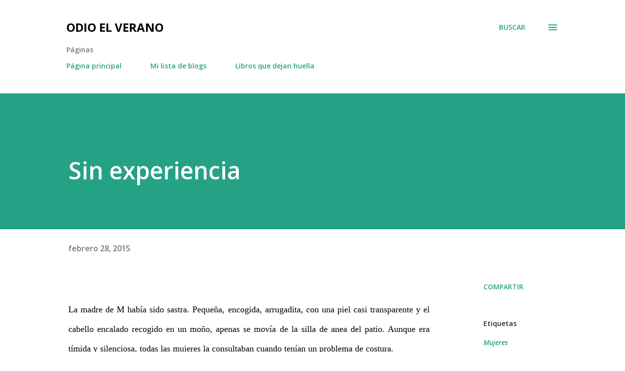

--- FILE ---
content_type: text/html; charset=UTF-8
request_url: http://blogdeveranoentomares.blogspot.com/2015/02/sin-experiencia.html
body_size: 32610
content:
<!DOCTYPE html>
<html dir='ltr' lang='es'>
<head>
<meta content='width=device-width, initial-scale=1' name='viewport'/>
<title>Sin experiencia</title>
<meta content='text/html; charset=UTF-8' http-equiv='Content-Type'/>
<!-- Chrome, Firefox OS and Opera -->
<meta content='#ffffff' name='theme-color'/>
<!-- Windows Phone -->
<meta content='#ffffff' name='msapplication-navbutton-color'/>
<meta content='blogger' name='generator'/>
<link href='http://blogdeveranoentomares.blogspot.com/favicon.ico' rel='icon' type='image/x-icon'/>
<link href='http://blogdeveranoentomares.blogspot.com/2015/02/sin-experiencia.html' rel='canonical'/>
<link rel="alternate" type="application/atom+xml" title="                  Odio el verano - Atom" href="http://blogdeveranoentomares.blogspot.com/feeds/posts/default" />
<link rel="alternate" type="application/rss+xml" title="                  Odio el verano - RSS" href="http://blogdeveranoentomares.blogspot.com/feeds/posts/default?alt=rss" />
<link rel="service.post" type="application/atom+xml" title="                  Odio el verano - Atom" href="https://draft.blogger.com/feeds/6433890744094624680/posts/default" />

<link rel="alternate" type="application/atom+xml" title="                  Odio el verano - Atom" href="http://blogdeveranoentomares.blogspot.com/feeds/3109256760435796259/comments/default" />
<!--Can't find substitution for tag [blog.ieCssRetrofitLinks]-->
<meta content='http://blogdeveranoentomares.blogspot.com/2015/02/sin-experiencia.html' property='og:url'/>
<meta content='Sin experiencia' property='og:title'/>
<meta content='  La madre de M había sido sastra. Pequeña, encogida, arrugadita, con una piel casi transparente y el cabello encalado recogido en un moño, ...' property='og:description'/>
<style type='text/css'>@font-face{font-family:'Lora';font-style:normal;font-weight:400;font-display:swap;src:url(//fonts.gstatic.com/s/lora/v37/0QI6MX1D_JOuGQbT0gvTJPa787weuxJMkq18ndeYxZ2JTg.woff2)format('woff2');unicode-range:U+0460-052F,U+1C80-1C8A,U+20B4,U+2DE0-2DFF,U+A640-A69F,U+FE2E-FE2F;}@font-face{font-family:'Lora';font-style:normal;font-weight:400;font-display:swap;src:url(//fonts.gstatic.com/s/lora/v37/0QI6MX1D_JOuGQbT0gvTJPa787weuxJFkq18ndeYxZ2JTg.woff2)format('woff2');unicode-range:U+0301,U+0400-045F,U+0490-0491,U+04B0-04B1,U+2116;}@font-face{font-family:'Lora';font-style:normal;font-weight:400;font-display:swap;src:url(//fonts.gstatic.com/s/lora/v37/0QI6MX1D_JOuGQbT0gvTJPa787weuxI9kq18ndeYxZ2JTg.woff2)format('woff2');unicode-range:U+0302-0303,U+0305,U+0307-0308,U+0310,U+0312,U+0315,U+031A,U+0326-0327,U+032C,U+032F-0330,U+0332-0333,U+0338,U+033A,U+0346,U+034D,U+0391-03A1,U+03A3-03A9,U+03B1-03C9,U+03D1,U+03D5-03D6,U+03F0-03F1,U+03F4-03F5,U+2016-2017,U+2034-2038,U+203C,U+2040,U+2043,U+2047,U+2050,U+2057,U+205F,U+2070-2071,U+2074-208E,U+2090-209C,U+20D0-20DC,U+20E1,U+20E5-20EF,U+2100-2112,U+2114-2115,U+2117-2121,U+2123-214F,U+2190,U+2192,U+2194-21AE,U+21B0-21E5,U+21F1-21F2,U+21F4-2211,U+2213-2214,U+2216-22FF,U+2308-230B,U+2310,U+2319,U+231C-2321,U+2336-237A,U+237C,U+2395,U+239B-23B7,U+23D0,U+23DC-23E1,U+2474-2475,U+25AF,U+25B3,U+25B7,U+25BD,U+25C1,U+25CA,U+25CC,U+25FB,U+266D-266F,U+27C0-27FF,U+2900-2AFF,U+2B0E-2B11,U+2B30-2B4C,U+2BFE,U+3030,U+FF5B,U+FF5D,U+1D400-1D7FF,U+1EE00-1EEFF;}@font-face{font-family:'Lora';font-style:normal;font-weight:400;font-display:swap;src:url(//fonts.gstatic.com/s/lora/v37/0QI6MX1D_JOuGQbT0gvTJPa787weuxIvkq18ndeYxZ2JTg.woff2)format('woff2');unicode-range:U+0001-000C,U+000E-001F,U+007F-009F,U+20DD-20E0,U+20E2-20E4,U+2150-218F,U+2190,U+2192,U+2194-2199,U+21AF,U+21E6-21F0,U+21F3,U+2218-2219,U+2299,U+22C4-22C6,U+2300-243F,U+2440-244A,U+2460-24FF,U+25A0-27BF,U+2800-28FF,U+2921-2922,U+2981,U+29BF,U+29EB,U+2B00-2BFF,U+4DC0-4DFF,U+FFF9-FFFB,U+10140-1018E,U+10190-1019C,U+101A0,U+101D0-101FD,U+102E0-102FB,U+10E60-10E7E,U+1D2C0-1D2D3,U+1D2E0-1D37F,U+1F000-1F0FF,U+1F100-1F1AD,U+1F1E6-1F1FF,U+1F30D-1F30F,U+1F315,U+1F31C,U+1F31E,U+1F320-1F32C,U+1F336,U+1F378,U+1F37D,U+1F382,U+1F393-1F39F,U+1F3A7-1F3A8,U+1F3AC-1F3AF,U+1F3C2,U+1F3C4-1F3C6,U+1F3CA-1F3CE,U+1F3D4-1F3E0,U+1F3ED,U+1F3F1-1F3F3,U+1F3F5-1F3F7,U+1F408,U+1F415,U+1F41F,U+1F426,U+1F43F,U+1F441-1F442,U+1F444,U+1F446-1F449,U+1F44C-1F44E,U+1F453,U+1F46A,U+1F47D,U+1F4A3,U+1F4B0,U+1F4B3,U+1F4B9,U+1F4BB,U+1F4BF,U+1F4C8-1F4CB,U+1F4D6,U+1F4DA,U+1F4DF,U+1F4E3-1F4E6,U+1F4EA-1F4ED,U+1F4F7,U+1F4F9-1F4FB,U+1F4FD-1F4FE,U+1F503,U+1F507-1F50B,U+1F50D,U+1F512-1F513,U+1F53E-1F54A,U+1F54F-1F5FA,U+1F610,U+1F650-1F67F,U+1F687,U+1F68D,U+1F691,U+1F694,U+1F698,U+1F6AD,U+1F6B2,U+1F6B9-1F6BA,U+1F6BC,U+1F6C6-1F6CF,U+1F6D3-1F6D7,U+1F6E0-1F6EA,U+1F6F0-1F6F3,U+1F6F7-1F6FC,U+1F700-1F7FF,U+1F800-1F80B,U+1F810-1F847,U+1F850-1F859,U+1F860-1F887,U+1F890-1F8AD,U+1F8B0-1F8BB,U+1F8C0-1F8C1,U+1F900-1F90B,U+1F93B,U+1F946,U+1F984,U+1F996,U+1F9E9,U+1FA00-1FA6F,U+1FA70-1FA7C,U+1FA80-1FA89,U+1FA8F-1FAC6,U+1FACE-1FADC,U+1FADF-1FAE9,U+1FAF0-1FAF8,U+1FB00-1FBFF;}@font-face{font-family:'Lora';font-style:normal;font-weight:400;font-display:swap;src:url(//fonts.gstatic.com/s/lora/v37/0QI6MX1D_JOuGQbT0gvTJPa787weuxJOkq18ndeYxZ2JTg.woff2)format('woff2');unicode-range:U+0102-0103,U+0110-0111,U+0128-0129,U+0168-0169,U+01A0-01A1,U+01AF-01B0,U+0300-0301,U+0303-0304,U+0308-0309,U+0323,U+0329,U+1EA0-1EF9,U+20AB;}@font-face{font-family:'Lora';font-style:normal;font-weight:400;font-display:swap;src:url(//fonts.gstatic.com/s/lora/v37/0QI6MX1D_JOuGQbT0gvTJPa787weuxJPkq18ndeYxZ2JTg.woff2)format('woff2');unicode-range:U+0100-02BA,U+02BD-02C5,U+02C7-02CC,U+02CE-02D7,U+02DD-02FF,U+0304,U+0308,U+0329,U+1D00-1DBF,U+1E00-1E9F,U+1EF2-1EFF,U+2020,U+20A0-20AB,U+20AD-20C0,U+2113,U+2C60-2C7F,U+A720-A7FF;}@font-face{font-family:'Lora';font-style:normal;font-weight:400;font-display:swap;src:url(//fonts.gstatic.com/s/lora/v37/0QI6MX1D_JOuGQbT0gvTJPa787weuxJBkq18ndeYxZ0.woff2)format('woff2');unicode-range:U+0000-00FF,U+0131,U+0152-0153,U+02BB-02BC,U+02C6,U+02DA,U+02DC,U+0304,U+0308,U+0329,U+2000-206F,U+20AC,U+2122,U+2191,U+2193,U+2212,U+2215,U+FEFF,U+FFFD;}@font-face{font-family:'Open Sans';font-style:italic;font-weight:600;font-stretch:100%;font-display:swap;src:url(//fonts.gstatic.com/s/opensans/v44/memQYaGs126MiZpBA-UFUIcVXSCEkx2cmqvXlWq8tWZ0Pw86hd0RkxhjWV0ewIMUdjFXmSU_.woff2)format('woff2');unicode-range:U+0460-052F,U+1C80-1C8A,U+20B4,U+2DE0-2DFF,U+A640-A69F,U+FE2E-FE2F;}@font-face{font-family:'Open Sans';font-style:italic;font-weight:600;font-stretch:100%;font-display:swap;src:url(//fonts.gstatic.com/s/opensans/v44/memQYaGs126MiZpBA-UFUIcVXSCEkx2cmqvXlWq8tWZ0Pw86hd0RkxhjWVQewIMUdjFXmSU_.woff2)format('woff2');unicode-range:U+0301,U+0400-045F,U+0490-0491,U+04B0-04B1,U+2116;}@font-face{font-family:'Open Sans';font-style:italic;font-weight:600;font-stretch:100%;font-display:swap;src:url(//fonts.gstatic.com/s/opensans/v44/memQYaGs126MiZpBA-UFUIcVXSCEkx2cmqvXlWq8tWZ0Pw86hd0RkxhjWVwewIMUdjFXmSU_.woff2)format('woff2');unicode-range:U+1F00-1FFF;}@font-face{font-family:'Open Sans';font-style:italic;font-weight:600;font-stretch:100%;font-display:swap;src:url(//fonts.gstatic.com/s/opensans/v44/memQYaGs126MiZpBA-UFUIcVXSCEkx2cmqvXlWq8tWZ0Pw86hd0RkxhjWVMewIMUdjFXmSU_.woff2)format('woff2');unicode-range:U+0370-0377,U+037A-037F,U+0384-038A,U+038C,U+038E-03A1,U+03A3-03FF;}@font-face{font-family:'Open Sans';font-style:italic;font-weight:600;font-stretch:100%;font-display:swap;src:url(//fonts.gstatic.com/s/opensans/v44/memQYaGs126MiZpBA-UFUIcVXSCEkx2cmqvXlWq8tWZ0Pw86hd0RkxhjWVIewIMUdjFXmSU_.woff2)format('woff2');unicode-range:U+0307-0308,U+0590-05FF,U+200C-2010,U+20AA,U+25CC,U+FB1D-FB4F;}@font-face{font-family:'Open Sans';font-style:italic;font-weight:600;font-stretch:100%;font-display:swap;src:url(//fonts.gstatic.com/s/opensans/v44/memQYaGs126MiZpBA-UFUIcVXSCEkx2cmqvXlWq8tWZ0Pw86hd0RkxhjWSwewIMUdjFXmSU_.woff2)format('woff2');unicode-range:U+0302-0303,U+0305,U+0307-0308,U+0310,U+0312,U+0315,U+031A,U+0326-0327,U+032C,U+032F-0330,U+0332-0333,U+0338,U+033A,U+0346,U+034D,U+0391-03A1,U+03A3-03A9,U+03B1-03C9,U+03D1,U+03D5-03D6,U+03F0-03F1,U+03F4-03F5,U+2016-2017,U+2034-2038,U+203C,U+2040,U+2043,U+2047,U+2050,U+2057,U+205F,U+2070-2071,U+2074-208E,U+2090-209C,U+20D0-20DC,U+20E1,U+20E5-20EF,U+2100-2112,U+2114-2115,U+2117-2121,U+2123-214F,U+2190,U+2192,U+2194-21AE,U+21B0-21E5,U+21F1-21F2,U+21F4-2211,U+2213-2214,U+2216-22FF,U+2308-230B,U+2310,U+2319,U+231C-2321,U+2336-237A,U+237C,U+2395,U+239B-23B7,U+23D0,U+23DC-23E1,U+2474-2475,U+25AF,U+25B3,U+25B7,U+25BD,U+25C1,U+25CA,U+25CC,U+25FB,U+266D-266F,U+27C0-27FF,U+2900-2AFF,U+2B0E-2B11,U+2B30-2B4C,U+2BFE,U+3030,U+FF5B,U+FF5D,U+1D400-1D7FF,U+1EE00-1EEFF;}@font-face{font-family:'Open Sans';font-style:italic;font-weight:600;font-stretch:100%;font-display:swap;src:url(//fonts.gstatic.com/s/opensans/v44/memQYaGs126MiZpBA-UFUIcVXSCEkx2cmqvXlWq8tWZ0Pw86hd0RkxhjWT4ewIMUdjFXmSU_.woff2)format('woff2');unicode-range:U+0001-000C,U+000E-001F,U+007F-009F,U+20DD-20E0,U+20E2-20E4,U+2150-218F,U+2190,U+2192,U+2194-2199,U+21AF,U+21E6-21F0,U+21F3,U+2218-2219,U+2299,U+22C4-22C6,U+2300-243F,U+2440-244A,U+2460-24FF,U+25A0-27BF,U+2800-28FF,U+2921-2922,U+2981,U+29BF,U+29EB,U+2B00-2BFF,U+4DC0-4DFF,U+FFF9-FFFB,U+10140-1018E,U+10190-1019C,U+101A0,U+101D0-101FD,U+102E0-102FB,U+10E60-10E7E,U+1D2C0-1D2D3,U+1D2E0-1D37F,U+1F000-1F0FF,U+1F100-1F1AD,U+1F1E6-1F1FF,U+1F30D-1F30F,U+1F315,U+1F31C,U+1F31E,U+1F320-1F32C,U+1F336,U+1F378,U+1F37D,U+1F382,U+1F393-1F39F,U+1F3A7-1F3A8,U+1F3AC-1F3AF,U+1F3C2,U+1F3C4-1F3C6,U+1F3CA-1F3CE,U+1F3D4-1F3E0,U+1F3ED,U+1F3F1-1F3F3,U+1F3F5-1F3F7,U+1F408,U+1F415,U+1F41F,U+1F426,U+1F43F,U+1F441-1F442,U+1F444,U+1F446-1F449,U+1F44C-1F44E,U+1F453,U+1F46A,U+1F47D,U+1F4A3,U+1F4B0,U+1F4B3,U+1F4B9,U+1F4BB,U+1F4BF,U+1F4C8-1F4CB,U+1F4D6,U+1F4DA,U+1F4DF,U+1F4E3-1F4E6,U+1F4EA-1F4ED,U+1F4F7,U+1F4F9-1F4FB,U+1F4FD-1F4FE,U+1F503,U+1F507-1F50B,U+1F50D,U+1F512-1F513,U+1F53E-1F54A,U+1F54F-1F5FA,U+1F610,U+1F650-1F67F,U+1F687,U+1F68D,U+1F691,U+1F694,U+1F698,U+1F6AD,U+1F6B2,U+1F6B9-1F6BA,U+1F6BC,U+1F6C6-1F6CF,U+1F6D3-1F6D7,U+1F6E0-1F6EA,U+1F6F0-1F6F3,U+1F6F7-1F6FC,U+1F700-1F7FF,U+1F800-1F80B,U+1F810-1F847,U+1F850-1F859,U+1F860-1F887,U+1F890-1F8AD,U+1F8B0-1F8BB,U+1F8C0-1F8C1,U+1F900-1F90B,U+1F93B,U+1F946,U+1F984,U+1F996,U+1F9E9,U+1FA00-1FA6F,U+1FA70-1FA7C,U+1FA80-1FA89,U+1FA8F-1FAC6,U+1FACE-1FADC,U+1FADF-1FAE9,U+1FAF0-1FAF8,U+1FB00-1FBFF;}@font-face{font-family:'Open Sans';font-style:italic;font-weight:600;font-stretch:100%;font-display:swap;src:url(//fonts.gstatic.com/s/opensans/v44/memQYaGs126MiZpBA-UFUIcVXSCEkx2cmqvXlWq8tWZ0Pw86hd0RkxhjWV8ewIMUdjFXmSU_.woff2)format('woff2');unicode-range:U+0102-0103,U+0110-0111,U+0128-0129,U+0168-0169,U+01A0-01A1,U+01AF-01B0,U+0300-0301,U+0303-0304,U+0308-0309,U+0323,U+0329,U+1EA0-1EF9,U+20AB;}@font-face{font-family:'Open Sans';font-style:italic;font-weight:600;font-stretch:100%;font-display:swap;src:url(//fonts.gstatic.com/s/opensans/v44/memQYaGs126MiZpBA-UFUIcVXSCEkx2cmqvXlWq8tWZ0Pw86hd0RkxhjWV4ewIMUdjFXmSU_.woff2)format('woff2');unicode-range:U+0100-02BA,U+02BD-02C5,U+02C7-02CC,U+02CE-02D7,U+02DD-02FF,U+0304,U+0308,U+0329,U+1D00-1DBF,U+1E00-1E9F,U+1EF2-1EFF,U+2020,U+20A0-20AB,U+20AD-20C0,U+2113,U+2C60-2C7F,U+A720-A7FF;}@font-face{font-family:'Open Sans';font-style:italic;font-weight:600;font-stretch:100%;font-display:swap;src:url(//fonts.gstatic.com/s/opensans/v44/memQYaGs126MiZpBA-UFUIcVXSCEkx2cmqvXlWq8tWZ0Pw86hd0RkxhjWVAewIMUdjFXmQ.woff2)format('woff2');unicode-range:U+0000-00FF,U+0131,U+0152-0153,U+02BB-02BC,U+02C6,U+02DA,U+02DC,U+0304,U+0308,U+0329,U+2000-206F,U+20AC,U+2122,U+2191,U+2193,U+2212,U+2215,U+FEFF,U+FFFD;}@font-face{font-family:'Open Sans';font-style:normal;font-weight:400;font-stretch:100%;font-display:swap;src:url(//fonts.gstatic.com/s/opensans/v44/memvYaGs126MiZpBA-UvWbX2vVnXBbObj2OVTSKmu0SC55K5gw.woff2)format('woff2');unicode-range:U+0460-052F,U+1C80-1C8A,U+20B4,U+2DE0-2DFF,U+A640-A69F,U+FE2E-FE2F;}@font-face{font-family:'Open Sans';font-style:normal;font-weight:400;font-stretch:100%;font-display:swap;src:url(//fonts.gstatic.com/s/opensans/v44/memvYaGs126MiZpBA-UvWbX2vVnXBbObj2OVTSumu0SC55K5gw.woff2)format('woff2');unicode-range:U+0301,U+0400-045F,U+0490-0491,U+04B0-04B1,U+2116;}@font-face{font-family:'Open Sans';font-style:normal;font-weight:400;font-stretch:100%;font-display:swap;src:url(//fonts.gstatic.com/s/opensans/v44/memvYaGs126MiZpBA-UvWbX2vVnXBbObj2OVTSOmu0SC55K5gw.woff2)format('woff2');unicode-range:U+1F00-1FFF;}@font-face{font-family:'Open Sans';font-style:normal;font-weight:400;font-stretch:100%;font-display:swap;src:url(//fonts.gstatic.com/s/opensans/v44/memvYaGs126MiZpBA-UvWbX2vVnXBbObj2OVTSymu0SC55K5gw.woff2)format('woff2');unicode-range:U+0370-0377,U+037A-037F,U+0384-038A,U+038C,U+038E-03A1,U+03A3-03FF;}@font-face{font-family:'Open Sans';font-style:normal;font-weight:400;font-stretch:100%;font-display:swap;src:url(//fonts.gstatic.com/s/opensans/v44/memvYaGs126MiZpBA-UvWbX2vVnXBbObj2OVTS2mu0SC55K5gw.woff2)format('woff2');unicode-range:U+0307-0308,U+0590-05FF,U+200C-2010,U+20AA,U+25CC,U+FB1D-FB4F;}@font-face{font-family:'Open Sans';font-style:normal;font-weight:400;font-stretch:100%;font-display:swap;src:url(//fonts.gstatic.com/s/opensans/v44/memvYaGs126MiZpBA-UvWbX2vVnXBbObj2OVTVOmu0SC55K5gw.woff2)format('woff2');unicode-range:U+0302-0303,U+0305,U+0307-0308,U+0310,U+0312,U+0315,U+031A,U+0326-0327,U+032C,U+032F-0330,U+0332-0333,U+0338,U+033A,U+0346,U+034D,U+0391-03A1,U+03A3-03A9,U+03B1-03C9,U+03D1,U+03D5-03D6,U+03F0-03F1,U+03F4-03F5,U+2016-2017,U+2034-2038,U+203C,U+2040,U+2043,U+2047,U+2050,U+2057,U+205F,U+2070-2071,U+2074-208E,U+2090-209C,U+20D0-20DC,U+20E1,U+20E5-20EF,U+2100-2112,U+2114-2115,U+2117-2121,U+2123-214F,U+2190,U+2192,U+2194-21AE,U+21B0-21E5,U+21F1-21F2,U+21F4-2211,U+2213-2214,U+2216-22FF,U+2308-230B,U+2310,U+2319,U+231C-2321,U+2336-237A,U+237C,U+2395,U+239B-23B7,U+23D0,U+23DC-23E1,U+2474-2475,U+25AF,U+25B3,U+25B7,U+25BD,U+25C1,U+25CA,U+25CC,U+25FB,U+266D-266F,U+27C0-27FF,U+2900-2AFF,U+2B0E-2B11,U+2B30-2B4C,U+2BFE,U+3030,U+FF5B,U+FF5D,U+1D400-1D7FF,U+1EE00-1EEFF;}@font-face{font-family:'Open Sans';font-style:normal;font-weight:400;font-stretch:100%;font-display:swap;src:url(//fonts.gstatic.com/s/opensans/v44/memvYaGs126MiZpBA-UvWbX2vVnXBbObj2OVTUGmu0SC55K5gw.woff2)format('woff2');unicode-range:U+0001-000C,U+000E-001F,U+007F-009F,U+20DD-20E0,U+20E2-20E4,U+2150-218F,U+2190,U+2192,U+2194-2199,U+21AF,U+21E6-21F0,U+21F3,U+2218-2219,U+2299,U+22C4-22C6,U+2300-243F,U+2440-244A,U+2460-24FF,U+25A0-27BF,U+2800-28FF,U+2921-2922,U+2981,U+29BF,U+29EB,U+2B00-2BFF,U+4DC0-4DFF,U+FFF9-FFFB,U+10140-1018E,U+10190-1019C,U+101A0,U+101D0-101FD,U+102E0-102FB,U+10E60-10E7E,U+1D2C0-1D2D3,U+1D2E0-1D37F,U+1F000-1F0FF,U+1F100-1F1AD,U+1F1E6-1F1FF,U+1F30D-1F30F,U+1F315,U+1F31C,U+1F31E,U+1F320-1F32C,U+1F336,U+1F378,U+1F37D,U+1F382,U+1F393-1F39F,U+1F3A7-1F3A8,U+1F3AC-1F3AF,U+1F3C2,U+1F3C4-1F3C6,U+1F3CA-1F3CE,U+1F3D4-1F3E0,U+1F3ED,U+1F3F1-1F3F3,U+1F3F5-1F3F7,U+1F408,U+1F415,U+1F41F,U+1F426,U+1F43F,U+1F441-1F442,U+1F444,U+1F446-1F449,U+1F44C-1F44E,U+1F453,U+1F46A,U+1F47D,U+1F4A3,U+1F4B0,U+1F4B3,U+1F4B9,U+1F4BB,U+1F4BF,U+1F4C8-1F4CB,U+1F4D6,U+1F4DA,U+1F4DF,U+1F4E3-1F4E6,U+1F4EA-1F4ED,U+1F4F7,U+1F4F9-1F4FB,U+1F4FD-1F4FE,U+1F503,U+1F507-1F50B,U+1F50D,U+1F512-1F513,U+1F53E-1F54A,U+1F54F-1F5FA,U+1F610,U+1F650-1F67F,U+1F687,U+1F68D,U+1F691,U+1F694,U+1F698,U+1F6AD,U+1F6B2,U+1F6B9-1F6BA,U+1F6BC,U+1F6C6-1F6CF,U+1F6D3-1F6D7,U+1F6E0-1F6EA,U+1F6F0-1F6F3,U+1F6F7-1F6FC,U+1F700-1F7FF,U+1F800-1F80B,U+1F810-1F847,U+1F850-1F859,U+1F860-1F887,U+1F890-1F8AD,U+1F8B0-1F8BB,U+1F8C0-1F8C1,U+1F900-1F90B,U+1F93B,U+1F946,U+1F984,U+1F996,U+1F9E9,U+1FA00-1FA6F,U+1FA70-1FA7C,U+1FA80-1FA89,U+1FA8F-1FAC6,U+1FACE-1FADC,U+1FADF-1FAE9,U+1FAF0-1FAF8,U+1FB00-1FBFF;}@font-face{font-family:'Open Sans';font-style:normal;font-weight:400;font-stretch:100%;font-display:swap;src:url(//fonts.gstatic.com/s/opensans/v44/memvYaGs126MiZpBA-UvWbX2vVnXBbObj2OVTSCmu0SC55K5gw.woff2)format('woff2');unicode-range:U+0102-0103,U+0110-0111,U+0128-0129,U+0168-0169,U+01A0-01A1,U+01AF-01B0,U+0300-0301,U+0303-0304,U+0308-0309,U+0323,U+0329,U+1EA0-1EF9,U+20AB;}@font-face{font-family:'Open Sans';font-style:normal;font-weight:400;font-stretch:100%;font-display:swap;src:url(//fonts.gstatic.com/s/opensans/v44/memvYaGs126MiZpBA-UvWbX2vVnXBbObj2OVTSGmu0SC55K5gw.woff2)format('woff2');unicode-range:U+0100-02BA,U+02BD-02C5,U+02C7-02CC,U+02CE-02D7,U+02DD-02FF,U+0304,U+0308,U+0329,U+1D00-1DBF,U+1E00-1E9F,U+1EF2-1EFF,U+2020,U+20A0-20AB,U+20AD-20C0,U+2113,U+2C60-2C7F,U+A720-A7FF;}@font-face{font-family:'Open Sans';font-style:normal;font-weight:400;font-stretch:100%;font-display:swap;src:url(//fonts.gstatic.com/s/opensans/v44/memvYaGs126MiZpBA-UvWbX2vVnXBbObj2OVTS-mu0SC55I.woff2)format('woff2');unicode-range:U+0000-00FF,U+0131,U+0152-0153,U+02BB-02BC,U+02C6,U+02DA,U+02DC,U+0304,U+0308,U+0329,U+2000-206F,U+20AC,U+2122,U+2191,U+2193,U+2212,U+2215,U+FEFF,U+FFFD;}@font-face{font-family:'Open Sans';font-style:normal;font-weight:600;font-stretch:100%;font-display:swap;src:url(//fonts.gstatic.com/s/opensans/v44/memvYaGs126MiZpBA-UvWbX2vVnXBbObj2OVTSKmu0SC55K5gw.woff2)format('woff2');unicode-range:U+0460-052F,U+1C80-1C8A,U+20B4,U+2DE0-2DFF,U+A640-A69F,U+FE2E-FE2F;}@font-face{font-family:'Open Sans';font-style:normal;font-weight:600;font-stretch:100%;font-display:swap;src:url(//fonts.gstatic.com/s/opensans/v44/memvYaGs126MiZpBA-UvWbX2vVnXBbObj2OVTSumu0SC55K5gw.woff2)format('woff2');unicode-range:U+0301,U+0400-045F,U+0490-0491,U+04B0-04B1,U+2116;}@font-face{font-family:'Open Sans';font-style:normal;font-weight:600;font-stretch:100%;font-display:swap;src:url(//fonts.gstatic.com/s/opensans/v44/memvYaGs126MiZpBA-UvWbX2vVnXBbObj2OVTSOmu0SC55K5gw.woff2)format('woff2');unicode-range:U+1F00-1FFF;}@font-face{font-family:'Open Sans';font-style:normal;font-weight:600;font-stretch:100%;font-display:swap;src:url(//fonts.gstatic.com/s/opensans/v44/memvYaGs126MiZpBA-UvWbX2vVnXBbObj2OVTSymu0SC55K5gw.woff2)format('woff2');unicode-range:U+0370-0377,U+037A-037F,U+0384-038A,U+038C,U+038E-03A1,U+03A3-03FF;}@font-face{font-family:'Open Sans';font-style:normal;font-weight:600;font-stretch:100%;font-display:swap;src:url(//fonts.gstatic.com/s/opensans/v44/memvYaGs126MiZpBA-UvWbX2vVnXBbObj2OVTS2mu0SC55K5gw.woff2)format('woff2');unicode-range:U+0307-0308,U+0590-05FF,U+200C-2010,U+20AA,U+25CC,U+FB1D-FB4F;}@font-face{font-family:'Open Sans';font-style:normal;font-weight:600;font-stretch:100%;font-display:swap;src:url(//fonts.gstatic.com/s/opensans/v44/memvYaGs126MiZpBA-UvWbX2vVnXBbObj2OVTVOmu0SC55K5gw.woff2)format('woff2');unicode-range:U+0302-0303,U+0305,U+0307-0308,U+0310,U+0312,U+0315,U+031A,U+0326-0327,U+032C,U+032F-0330,U+0332-0333,U+0338,U+033A,U+0346,U+034D,U+0391-03A1,U+03A3-03A9,U+03B1-03C9,U+03D1,U+03D5-03D6,U+03F0-03F1,U+03F4-03F5,U+2016-2017,U+2034-2038,U+203C,U+2040,U+2043,U+2047,U+2050,U+2057,U+205F,U+2070-2071,U+2074-208E,U+2090-209C,U+20D0-20DC,U+20E1,U+20E5-20EF,U+2100-2112,U+2114-2115,U+2117-2121,U+2123-214F,U+2190,U+2192,U+2194-21AE,U+21B0-21E5,U+21F1-21F2,U+21F4-2211,U+2213-2214,U+2216-22FF,U+2308-230B,U+2310,U+2319,U+231C-2321,U+2336-237A,U+237C,U+2395,U+239B-23B7,U+23D0,U+23DC-23E1,U+2474-2475,U+25AF,U+25B3,U+25B7,U+25BD,U+25C1,U+25CA,U+25CC,U+25FB,U+266D-266F,U+27C0-27FF,U+2900-2AFF,U+2B0E-2B11,U+2B30-2B4C,U+2BFE,U+3030,U+FF5B,U+FF5D,U+1D400-1D7FF,U+1EE00-1EEFF;}@font-face{font-family:'Open Sans';font-style:normal;font-weight:600;font-stretch:100%;font-display:swap;src:url(//fonts.gstatic.com/s/opensans/v44/memvYaGs126MiZpBA-UvWbX2vVnXBbObj2OVTUGmu0SC55K5gw.woff2)format('woff2');unicode-range:U+0001-000C,U+000E-001F,U+007F-009F,U+20DD-20E0,U+20E2-20E4,U+2150-218F,U+2190,U+2192,U+2194-2199,U+21AF,U+21E6-21F0,U+21F3,U+2218-2219,U+2299,U+22C4-22C6,U+2300-243F,U+2440-244A,U+2460-24FF,U+25A0-27BF,U+2800-28FF,U+2921-2922,U+2981,U+29BF,U+29EB,U+2B00-2BFF,U+4DC0-4DFF,U+FFF9-FFFB,U+10140-1018E,U+10190-1019C,U+101A0,U+101D0-101FD,U+102E0-102FB,U+10E60-10E7E,U+1D2C0-1D2D3,U+1D2E0-1D37F,U+1F000-1F0FF,U+1F100-1F1AD,U+1F1E6-1F1FF,U+1F30D-1F30F,U+1F315,U+1F31C,U+1F31E,U+1F320-1F32C,U+1F336,U+1F378,U+1F37D,U+1F382,U+1F393-1F39F,U+1F3A7-1F3A8,U+1F3AC-1F3AF,U+1F3C2,U+1F3C4-1F3C6,U+1F3CA-1F3CE,U+1F3D4-1F3E0,U+1F3ED,U+1F3F1-1F3F3,U+1F3F5-1F3F7,U+1F408,U+1F415,U+1F41F,U+1F426,U+1F43F,U+1F441-1F442,U+1F444,U+1F446-1F449,U+1F44C-1F44E,U+1F453,U+1F46A,U+1F47D,U+1F4A3,U+1F4B0,U+1F4B3,U+1F4B9,U+1F4BB,U+1F4BF,U+1F4C8-1F4CB,U+1F4D6,U+1F4DA,U+1F4DF,U+1F4E3-1F4E6,U+1F4EA-1F4ED,U+1F4F7,U+1F4F9-1F4FB,U+1F4FD-1F4FE,U+1F503,U+1F507-1F50B,U+1F50D,U+1F512-1F513,U+1F53E-1F54A,U+1F54F-1F5FA,U+1F610,U+1F650-1F67F,U+1F687,U+1F68D,U+1F691,U+1F694,U+1F698,U+1F6AD,U+1F6B2,U+1F6B9-1F6BA,U+1F6BC,U+1F6C6-1F6CF,U+1F6D3-1F6D7,U+1F6E0-1F6EA,U+1F6F0-1F6F3,U+1F6F7-1F6FC,U+1F700-1F7FF,U+1F800-1F80B,U+1F810-1F847,U+1F850-1F859,U+1F860-1F887,U+1F890-1F8AD,U+1F8B0-1F8BB,U+1F8C0-1F8C1,U+1F900-1F90B,U+1F93B,U+1F946,U+1F984,U+1F996,U+1F9E9,U+1FA00-1FA6F,U+1FA70-1FA7C,U+1FA80-1FA89,U+1FA8F-1FAC6,U+1FACE-1FADC,U+1FADF-1FAE9,U+1FAF0-1FAF8,U+1FB00-1FBFF;}@font-face{font-family:'Open Sans';font-style:normal;font-weight:600;font-stretch:100%;font-display:swap;src:url(//fonts.gstatic.com/s/opensans/v44/memvYaGs126MiZpBA-UvWbX2vVnXBbObj2OVTSCmu0SC55K5gw.woff2)format('woff2');unicode-range:U+0102-0103,U+0110-0111,U+0128-0129,U+0168-0169,U+01A0-01A1,U+01AF-01B0,U+0300-0301,U+0303-0304,U+0308-0309,U+0323,U+0329,U+1EA0-1EF9,U+20AB;}@font-face{font-family:'Open Sans';font-style:normal;font-weight:600;font-stretch:100%;font-display:swap;src:url(//fonts.gstatic.com/s/opensans/v44/memvYaGs126MiZpBA-UvWbX2vVnXBbObj2OVTSGmu0SC55K5gw.woff2)format('woff2');unicode-range:U+0100-02BA,U+02BD-02C5,U+02C7-02CC,U+02CE-02D7,U+02DD-02FF,U+0304,U+0308,U+0329,U+1D00-1DBF,U+1E00-1E9F,U+1EF2-1EFF,U+2020,U+20A0-20AB,U+20AD-20C0,U+2113,U+2C60-2C7F,U+A720-A7FF;}@font-face{font-family:'Open Sans';font-style:normal;font-weight:600;font-stretch:100%;font-display:swap;src:url(//fonts.gstatic.com/s/opensans/v44/memvYaGs126MiZpBA-UvWbX2vVnXBbObj2OVTS-mu0SC55I.woff2)format('woff2');unicode-range:U+0000-00FF,U+0131,U+0152-0153,U+02BB-02BC,U+02C6,U+02DA,U+02DC,U+0304,U+0308,U+0329,U+2000-206F,U+20AC,U+2122,U+2191,U+2193,U+2212,U+2215,U+FEFF,U+FFFD;}@font-face{font-family:'Open Sans';font-style:normal;font-weight:700;font-stretch:100%;font-display:swap;src:url(//fonts.gstatic.com/s/opensans/v44/memvYaGs126MiZpBA-UvWbX2vVnXBbObj2OVTSKmu0SC55K5gw.woff2)format('woff2');unicode-range:U+0460-052F,U+1C80-1C8A,U+20B4,U+2DE0-2DFF,U+A640-A69F,U+FE2E-FE2F;}@font-face{font-family:'Open Sans';font-style:normal;font-weight:700;font-stretch:100%;font-display:swap;src:url(//fonts.gstatic.com/s/opensans/v44/memvYaGs126MiZpBA-UvWbX2vVnXBbObj2OVTSumu0SC55K5gw.woff2)format('woff2');unicode-range:U+0301,U+0400-045F,U+0490-0491,U+04B0-04B1,U+2116;}@font-face{font-family:'Open Sans';font-style:normal;font-weight:700;font-stretch:100%;font-display:swap;src:url(//fonts.gstatic.com/s/opensans/v44/memvYaGs126MiZpBA-UvWbX2vVnXBbObj2OVTSOmu0SC55K5gw.woff2)format('woff2');unicode-range:U+1F00-1FFF;}@font-face{font-family:'Open Sans';font-style:normal;font-weight:700;font-stretch:100%;font-display:swap;src:url(//fonts.gstatic.com/s/opensans/v44/memvYaGs126MiZpBA-UvWbX2vVnXBbObj2OVTSymu0SC55K5gw.woff2)format('woff2');unicode-range:U+0370-0377,U+037A-037F,U+0384-038A,U+038C,U+038E-03A1,U+03A3-03FF;}@font-face{font-family:'Open Sans';font-style:normal;font-weight:700;font-stretch:100%;font-display:swap;src:url(//fonts.gstatic.com/s/opensans/v44/memvYaGs126MiZpBA-UvWbX2vVnXBbObj2OVTS2mu0SC55K5gw.woff2)format('woff2');unicode-range:U+0307-0308,U+0590-05FF,U+200C-2010,U+20AA,U+25CC,U+FB1D-FB4F;}@font-face{font-family:'Open Sans';font-style:normal;font-weight:700;font-stretch:100%;font-display:swap;src:url(//fonts.gstatic.com/s/opensans/v44/memvYaGs126MiZpBA-UvWbX2vVnXBbObj2OVTVOmu0SC55K5gw.woff2)format('woff2');unicode-range:U+0302-0303,U+0305,U+0307-0308,U+0310,U+0312,U+0315,U+031A,U+0326-0327,U+032C,U+032F-0330,U+0332-0333,U+0338,U+033A,U+0346,U+034D,U+0391-03A1,U+03A3-03A9,U+03B1-03C9,U+03D1,U+03D5-03D6,U+03F0-03F1,U+03F4-03F5,U+2016-2017,U+2034-2038,U+203C,U+2040,U+2043,U+2047,U+2050,U+2057,U+205F,U+2070-2071,U+2074-208E,U+2090-209C,U+20D0-20DC,U+20E1,U+20E5-20EF,U+2100-2112,U+2114-2115,U+2117-2121,U+2123-214F,U+2190,U+2192,U+2194-21AE,U+21B0-21E5,U+21F1-21F2,U+21F4-2211,U+2213-2214,U+2216-22FF,U+2308-230B,U+2310,U+2319,U+231C-2321,U+2336-237A,U+237C,U+2395,U+239B-23B7,U+23D0,U+23DC-23E1,U+2474-2475,U+25AF,U+25B3,U+25B7,U+25BD,U+25C1,U+25CA,U+25CC,U+25FB,U+266D-266F,U+27C0-27FF,U+2900-2AFF,U+2B0E-2B11,U+2B30-2B4C,U+2BFE,U+3030,U+FF5B,U+FF5D,U+1D400-1D7FF,U+1EE00-1EEFF;}@font-face{font-family:'Open Sans';font-style:normal;font-weight:700;font-stretch:100%;font-display:swap;src:url(//fonts.gstatic.com/s/opensans/v44/memvYaGs126MiZpBA-UvWbX2vVnXBbObj2OVTUGmu0SC55K5gw.woff2)format('woff2');unicode-range:U+0001-000C,U+000E-001F,U+007F-009F,U+20DD-20E0,U+20E2-20E4,U+2150-218F,U+2190,U+2192,U+2194-2199,U+21AF,U+21E6-21F0,U+21F3,U+2218-2219,U+2299,U+22C4-22C6,U+2300-243F,U+2440-244A,U+2460-24FF,U+25A0-27BF,U+2800-28FF,U+2921-2922,U+2981,U+29BF,U+29EB,U+2B00-2BFF,U+4DC0-4DFF,U+FFF9-FFFB,U+10140-1018E,U+10190-1019C,U+101A0,U+101D0-101FD,U+102E0-102FB,U+10E60-10E7E,U+1D2C0-1D2D3,U+1D2E0-1D37F,U+1F000-1F0FF,U+1F100-1F1AD,U+1F1E6-1F1FF,U+1F30D-1F30F,U+1F315,U+1F31C,U+1F31E,U+1F320-1F32C,U+1F336,U+1F378,U+1F37D,U+1F382,U+1F393-1F39F,U+1F3A7-1F3A8,U+1F3AC-1F3AF,U+1F3C2,U+1F3C4-1F3C6,U+1F3CA-1F3CE,U+1F3D4-1F3E0,U+1F3ED,U+1F3F1-1F3F3,U+1F3F5-1F3F7,U+1F408,U+1F415,U+1F41F,U+1F426,U+1F43F,U+1F441-1F442,U+1F444,U+1F446-1F449,U+1F44C-1F44E,U+1F453,U+1F46A,U+1F47D,U+1F4A3,U+1F4B0,U+1F4B3,U+1F4B9,U+1F4BB,U+1F4BF,U+1F4C8-1F4CB,U+1F4D6,U+1F4DA,U+1F4DF,U+1F4E3-1F4E6,U+1F4EA-1F4ED,U+1F4F7,U+1F4F9-1F4FB,U+1F4FD-1F4FE,U+1F503,U+1F507-1F50B,U+1F50D,U+1F512-1F513,U+1F53E-1F54A,U+1F54F-1F5FA,U+1F610,U+1F650-1F67F,U+1F687,U+1F68D,U+1F691,U+1F694,U+1F698,U+1F6AD,U+1F6B2,U+1F6B9-1F6BA,U+1F6BC,U+1F6C6-1F6CF,U+1F6D3-1F6D7,U+1F6E0-1F6EA,U+1F6F0-1F6F3,U+1F6F7-1F6FC,U+1F700-1F7FF,U+1F800-1F80B,U+1F810-1F847,U+1F850-1F859,U+1F860-1F887,U+1F890-1F8AD,U+1F8B0-1F8BB,U+1F8C0-1F8C1,U+1F900-1F90B,U+1F93B,U+1F946,U+1F984,U+1F996,U+1F9E9,U+1FA00-1FA6F,U+1FA70-1FA7C,U+1FA80-1FA89,U+1FA8F-1FAC6,U+1FACE-1FADC,U+1FADF-1FAE9,U+1FAF0-1FAF8,U+1FB00-1FBFF;}@font-face{font-family:'Open Sans';font-style:normal;font-weight:700;font-stretch:100%;font-display:swap;src:url(//fonts.gstatic.com/s/opensans/v44/memvYaGs126MiZpBA-UvWbX2vVnXBbObj2OVTSCmu0SC55K5gw.woff2)format('woff2');unicode-range:U+0102-0103,U+0110-0111,U+0128-0129,U+0168-0169,U+01A0-01A1,U+01AF-01B0,U+0300-0301,U+0303-0304,U+0308-0309,U+0323,U+0329,U+1EA0-1EF9,U+20AB;}@font-face{font-family:'Open Sans';font-style:normal;font-weight:700;font-stretch:100%;font-display:swap;src:url(//fonts.gstatic.com/s/opensans/v44/memvYaGs126MiZpBA-UvWbX2vVnXBbObj2OVTSGmu0SC55K5gw.woff2)format('woff2');unicode-range:U+0100-02BA,U+02BD-02C5,U+02C7-02CC,U+02CE-02D7,U+02DD-02FF,U+0304,U+0308,U+0329,U+1D00-1DBF,U+1E00-1E9F,U+1EF2-1EFF,U+2020,U+20A0-20AB,U+20AD-20C0,U+2113,U+2C60-2C7F,U+A720-A7FF;}@font-face{font-family:'Open Sans';font-style:normal;font-weight:700;font-stretch:100%;font-display:swap;src:url(//fonts.gstatic.com/s/opensans/v44/memvYaGs126MiZpBA-UvWbX2vVnXBbObj2OVTS-mu0SC55I.woff2)format('woff2');unicode-range:U+0000-00FF,U+0131,U+0152-0153,U+02BB-02BC,U+02C6,U+02DA,U+02DC,U+0304,U+0308,U+0329,U+2000-206F,U+20AC,U+2122,U+2191,U+2193,U+2212,U+2215,U+FEFF,U+FFFD;}</style>
<style id='page-skin-1' type='text/css'><!--
/*! normalize.css v3.0.1 | MIT License | git.io/normalize */html{font-family:sans-serif;-ms-text-size-adjust:100%;-webkit-text-size-adjust:100%}body{margin:0}article,aside,details,figcaption,figure,footer,header,hgroup,main,nav,section,summary{display:block}audio,canvas,progress,video{display:inline-block;vertical-align:baseline}audio:not([controls]){display:none;height:0}[hidden],template{display:none}a{background:transparent}a:active,a:hover{outline:0}abbr[title]{border-bottom:1px dotted}b,strong{font-weight:bold}dfn{font-style:italic}h1{font-size:2em;margin:.67em 0}mark{background:#ff0;color:#000}small{font-size:80%}sub,sup{font-size:75%;line-height:0;position:relative;vertical-align:baseline}sup{top:-0.5em}sub{bottom:-0.25em}img{border:0}svg:not(:root){overflow:hidden}figure{margin:1em 40px}hr{-moz-box-sizing:content-box;box-sizing:content-box;height:0}pre{overflow:auto}code,kbd,pre,samp{font-family:monospace,monospace;font-size:1em}button,input,optgroup,select,textarea{color:inherit;font:inherit;margin:0}button{overflow:visible}button,select{text-transform:none}button,html input[type="button"],input[type="reset"],input[type="submit"]{-webkit-appearance:button;cursor:pointer}button[disabled],html input[disabled]{cursor:default}button::-moz-focus-inner,input::-moz-focus-inner{border:0;padding:0}input{line-height:normal}input[type="checkbox"],input[type="radio"]{box-sizing:border-box;padding:0}input[type="number"]::-webkit-inner-spin-button,input[type="number"]::-webkit-outer-spin-button{height:auto}input[type="search"]{-webkit-appearance:textfield;-moz-box-sizing:content-box;-webkit-box-sizing:content-box;box-sizing:content-box}input[type="search"]::-webkit-search-cancel-button,input[type="search"]::-webkit-search-decoration{-webkit-appearance:none}fieldset{border:1px solid #c0c0c0;margin:0 2px;padding:.35em .625em .75em}legend{border:0;padding:0}textarea{overflow:auto}optgroup{font-weight:bold}table{border-collapse:collapse;border-spacing:0}td,th{padding:0}
body{
overflow-wrap:break-word;
word-break:break-word;
word-wrap:break-word
}
.hidden{
display:none
}
.invisible{
visibility:hidden
}
.container::after,.float-container::after{
clear:both;
content:"";
display:table
}
.clearboth{
clear:both
}
#comments .comment .comment-actions,.subscribe-popup .FollowByEmail .follow-by-email-submit,.widget.Profile .profile-link{
background:0 0;
border:0;
box-shadow:none;
color:#25a186;
cursor:pointer;
font-size:14px;
font-weight:700;
outline:0;
text-decoration:none;
text-transform:uppercase;
width:auto
}
.dim-overlay{
background-color:rgba(0,0,0,.54);
height:100vh;
left:0;
position:fixed;
top:0;
width:100%
}
#sharing-dim-overlay{
background-color:transparent
}
input::-ms-clear{
display:none
}
.blogger-logo,.svg-icon-24.blogger-logo{
fill:#ff9800;
opacity:1
}
.loading-spinner-large{
-webkit-animation:mspin-rotate 1.568s infinite linear;
animation:mspin-rotate 1.568s infinite linear;
height:48px;
overflow:hidden;
position:absolute;
width:48px;
z-index:200
}
.loading-spinner-large>div{
-webkit-animation:mspin-revrot 5332ms infinite steps(4);
animation:mspin-revrot 5332ms infinite steps(4)
}
.loading-spinner-large>div>div{
-webkit-animation:mspin-singlecolor-large-film 1333ms infinite steps(81);
animation:mspin-singlecolor-large-film 1333ms infinite steps(81);
background-size:100%;
height:48px;
width:3888px
}
.mspin-black-large>div>div,.mspin-grey_54-large>div>div{
background-image:url(https://www.blogblog.com/indie/mspin_black_large.svg)
}
.mspin-white-large>div>div{
background-image:url(https://www.blogblog.com/indie/mspin_white_large.svg)
}
.mspin-grey_54-large{
opacity:.54
}
@-webkit-keyframes mspin-singlecolor-large-film{
from{
-webkit-transform:translateX(0);
transform:translateX(0)
}
to{
-webkit-transform:translateX(-3888px);
transform:translateX(-3888px)
}
}
@keyframes mspin-singlecolor-large-film{
from{
-webkit-transform:translateX(0);
transform:translateX(0)
}
to{
-webkit-transform:translateX(-3888px);
transform:translateX(-3888px)
}
}
@-webkit-keyframes mspin-rotate{
from{
-webkit-transform:rotate(0);
transform:rotate(0)
}
to{
-webkit-transform:rotate(360deg);
transform:rotate(360deg)
}
}
@keyframes mspin-rotate{
from{
-webkit-transform:rotate(0);
transform:rotate(0)
}
to{
-webkit-transform:rotate(360deg);
transform:rotate(360deg)
}
}
@-webkit-keyframes mspin-revrot{
from{
-webkit-transform:rotate(0);
transform:rotate(0)
}
to{
-webkit-transform:rotate(-360deg);
transform:rotate(-360deg)
}
}
@keyframes mspin-revrot{
from{
-webkit-transform:rotate(0);
transform:rotate(0)
}
to{
-webkit-transform:rotate(-360deg);
transform:rotate(-360deg)
}
}
.skip-navigation{
background-color:#fff;
box-sizing:border-box;
color:#000;
display:block;
height:0;
left:0;
line-height:50px;
overflow:hidden;
padding-top:0;
position:fixed;
text-align:center;
top:0;
-webkit-transition:box-shadow .3s,height .3s,padding-top .3s;
transition:box-shadow .3s,height .3s,padding-top .3s;
width:100%;
z-index:900
}
.skip-navigation:focus{
box-shadow:0 4px 5px 0 rgba(0,0,0,.14),0 1px 10px 0 rgba(0,0,0,.12),0 2px 4px -1px rgba(0,0,0,.2);
height:50px
}
#main{
outline:0
}
.main-heading{
position:absolute;
clip:rect(1px,1px,1px,1px);
padding:0;
border:0;
height:1px;
width:1px;
overflow:hidden
}
.Attribution{
margin-top:1em;
text-align:center
}
.Attribution .blogger img,.Attribution .blogger svg{
vertical-align:bottom
}
.Attribution .blogger img{
margin-right:.5em
}
.Attribution div{
line-height:24px;
margin-top:.5em
}
.Attribution .copyright,.Attribution .image-attribution{
font-size:.7em;
margin-top:1.5em
}
.BLOG_mobile_video_class{
display:none
}
.bg-photo{
background-attachment:scroll!important
}
body .CSS_LIGHTBOX{
z-index:900
}
.extendable .show-less,.extendable .show-more{
border-color:#25a186;
color:#25a186;
margin-top:8px
}
.extendable .show-less.hidden,.extendable .show-more.hidden{
display:none
}
.inline-ad{
display:none;
max-width:100%;
overflow:hidden
}
.adsbygoogle{
display:block
}
#cookieChoiceInfo{
bottom:0;
top:auto
}
iframe.b-hbp-video{
border:0
}
.post-body img{
max-width:100%
}
.post-body iframe{
max-width:100%
}
.post-body a[imageanchor="1"]{
display:inline-block
}
.byline{
margin-right:1em
}
.byline:last-child{
margin-right:0
}
.link-copied-dialog{
max-width:520px;
outline:0
}
.link-copied-dialog .modal-dialog-buttons{
margin-top:8px
}
.link-copied-dialog .goog-buttonset-default{
background:0 0;
border:0
}
.link-copied-dialog .goog-buttonset-default:focus{
outline:0
}
.paging-control-container{
margin-bottom:16px
}
.paging-control-container .paging-control{
display:inline-block
}
.paging-control-container .comment-range-text::after,.paging-control-container .paging-control{
color:#25a186
}
.paging-control-container .comment-range-text,.paging-control-container .paging-control{
margin-right:8px
}
.paging-control-container .comment-range-text::after,.paging-control-container .paging-control::after{
content:"\b7";
cursor:default;
padding-left:8px;
pointer-events:none
}
.paging-control-container .comment-range-text:last-child::after,.paging-control-container .paging-control:last-child::after{
content:none
}
.byline.reactions iframe{
height:20px
}
.b-notification{
color:#000;
background-color:#fff;
border-bottom:solid 1px #000;
box-sizing:border-box;
padding:16px 32px;
text-align:center
}
.b-notification.visible{
-webkit-transition:margin-top .3s cubic-bezier(.4,0,.2,1);
transition:margin-top .3s cubic-bezier(.4,0,.2,1)
}
.b-notification.invisible{
position:absolute
}
.b-notification-close{
position:absolute;
right:8px;
top:8px
}
.no-posts-message{
line-height:40px;
text-align:center
}
@media screen and (max-width:968px){
body.item-view .post-body a[imageanchor="1"][style*="float: left;"],body.item-view .post-body a[imageanchor="1"][style*="float: right;"]{
float:none!important;
clear:none!important
}
body.item-view .post-body a[imageanchor="1"] img{
display:block;
height:auto;
margin:0 auto
}
body.item-view .post-body>.separator:first-child>a[imageanchor="1"]:first-child{
margin-top:20px
}
.post-body a[imageanchor]{
display:block
}
body.item-view .post-body a[imageanchor="1"]{
margin-left:0!important;
margin-right:0!important
}
body.item-view .post-body a[imageanchor="1"]+a[imageanchor="1"]{
margin-top:16px
}
}
.item-control{
display:none
}
#comments{
border-top:1px dashed rgba(0,0,0,.54);
margin-top:20px;
padding:20px
}
#comments .comment-thread ol{
margin:0;
padding-left:0;
padding-left:0
}
#comments .comment .comment-replybox-single,#comments .comment-thread .comment-replies{
margin-left:60px
}
#comments .comment-thread .thread-count{
display:none
}
#comments .comment{
list-style-type:none;
padding:0 0 30px;
position:relative
}
#comments .comment .comment{
padding-bottom:8px
}
.comment .avatar-image-container{
position:absolute
}
.comment .avatar-image-container img{
border-radius:50%
}
.avatar-image-container svg,.comment .avatar-image-container .avatar-icon{
border-radius:50%;
border:solid 1px #25a186;
box-sizing:border-box;
fill:#25a186;
height:35px;
margin:0;
padding:7px;
width:35px
}
.comment .comment-block{
margin-top:10px;
margin-left:60px;
padding-bottom:0
}
#comments .comment-author-header-wrapper{
margin-left:40px
}
#comments .comment .thread-expanded .comment-block{
padding-bottom:20px
}
#comments .comment .comment-header .user,#comments .comment .comment-header .user a{
color:#292929;
font-style:normal;
font-weight:700
}
#comments .comment .comment-actions{
bottom:0;
margin-bottom:15px;
position:absolute
}
#comments .comment .comment-actions>*{
margin-right:8px
}
#comments .comment .comment-header .datetime{
bottom:0;
color:rgba(0,0,0,0.54);
display:inline-block;
font-size:13px;
font-style:italic;
margin-left:8px
}
#comments .comment .comment-footer .comment-timestamp a,#comments .comment .comment-header .datetime a{
color:rgba(0,0,0,0.54)
}
#comments .comment .comment-content,.comment .comment-body{
margin-top:12px;
word-break:break-word
}
.comment-body{
margin-bottom:12px
}
#comments.embed[data-num-comments="0"]{
border:0;
margin-top:0;
padding-top:0
}
#comments.embed[data-num-comments="0"] #comment-post-message,#comments.embed[data-num-comments="0"] div.comment-form>p,#comments.embed[data-num-comments="0"] p.comment-footer{
display:none
}
#comment-editor-src{
display:none
}
.comments .comments-content .loadmore.loaded{
max-height:0;
opacity:0;
overflow:hidden
}
.extendable .remaining-items{
height:0;
overflow:hidden;
-webkit-transition:height .3s cubic-bezier(.4,0,.2,1);
transition:height .3s cubic-bezier(.4,0,.2,1)
}
.extendable .remaining-items.expanded{
height:auto
}
.svg-icon-24,.svg-icon-24-button{
cursor:pointer;
height:24px;
width:24px;
min-width:24px
}
.touch-icon{
margin:-12px;
padding:12px
}
.touch-icon:active,.touch-icon:focus{
background-color:rgba(153,153,153,.4);
border-radius:50%
}
svg:not(:root).touch-icon{
overflow:visible
}
html[dir=rtl] .rtl-reversible-icon{
-webkit-transform:scaleX(-1);
-ms-transform:scaleX(-1);
transform:scaleX(-1)
}
.svg-icon-24-button,.touch-icon-button{
background:0 0;
border:0;
margin:0;
outline:0;
padding:0
}
.touch-icon-button .touch-icon:active,.touch-icon-button .touch-icon:focus{
background-color:transparent
}
.touch-icon-button:active .touch-icon,.touch-icon-button:focus .touch-icon{
background-color:rgba(153,153,153,.4);
border-radius:50%
}
.Profile .default-avatar-wrapper .avatar-icon{
border-radius:50%;
border:solid 1px #000000;
box-sizing:border-box;
fill:#000000;
margin:0
}
.Profile .individual .default-avatar-wrapper .avatar-icon{
padding:25px
}
.Profile .individual .avatar-icon,.Profile .individual .profile-img{
height:120px;
width:120px
}
.Profile .team .default-avatar-wrapper .avatar-icon{
padding:8px
}
.Profile .team .avatar-icon,.Profile .team .default-avatar-wrapper,.Profile .team .profile-img{
height:40px;
width:40px
}
.snippet-container{
margin:0;
position:relative;
overflow:hidden
}
.snippet-fade{
bottom:0;
box-sizing:border-box;
position:absolute;
width:96px
}
.snippet-fade{
right:0
}
.snippet-fade:after{
content:"\2026"
}
.snippet-fade:after{
float:right
}
.post-bottom{
-webkit-box-align:center;
-webkit-align-items:center;
-ms-flex-align:center;
align-items:center;
display:-webkit-box;
display:-webkit-flex;
display:-ms-flexbox;
display:flex;
-webkit-flex-wrap:wrap;
-ms-flex-wrap:wrap;
flex-wrap:wrap
}
.post-footer{
-webkit-box-flex:1;
-webkit-flex:1 1 auto;
-ms-flex:1 1 auto;
flex:1 1 auto;
-webkit-flex-wrap:wrap;
-ms-flex-wrap:wrap;
flex-wrap:wrap;
-webkit-box-ordinal-group:2;
-webkit-order:1;
-ms-flex-order:1;
order:1
}
.post-footer>*{
-webkit-box-flex:0;
-webkit-flex:0 1 auto;
-ms-flex:0 1 auto;
flex:0 1 auto
}
.post-footer .byline:last-child{
margin-right:1em
}
.jump-link{
-webkit-box-flex:0;
-webkit-flex:0 0 auto;
-ms-flex:0 0 auto;
flex:0 0 auto;
-webkit-box-ordinal-group:3;
-webkit-order:2;
-ms-flex-order:2;
order:2
}
.centered-top-container.sticky{
left:0;
position:fixed;
right:0;
top:0;
width:auto;
z-index:8;
-webkit-transition-property:opacity,-webkit-transform;
transition-property:opacity,-webkit-transform;
transition-property:transform,opacity;
transition-property:transform,opacity,-webkit-transform;
-webkit-transition-duration:.2s;
transition-duration:.2s;
-webkit-transition-timing-function:cubic-bezier(.4,0,.2,1);
transition-timing-function:cubic-bezier(.4,0,.2,1)
}
.centered-top-placeholder{
display:none
}
.collapsed-header .centered-top-placeholder{
display:block
}
.centered-top-container .Header .replaced h1,.centered-top-placeholder .Header .replaced h1{
display:none
}
.centered-top-container.sticky .Header .replaced h1{
display:block
}
.centered-top-container.sticky .Header .header-widget{
background:0 0
}
.centered-top-container.sticky .Header .header-image-wrapper{
display:none
}
.centered-top-container img,.centered-top-placeholder img{
max-width:100%
}
.collapsible{
-webkit-transition:height .3s cubic-bezier(.4,0,.2,1);
transition:height .3s cubic-bezier(.4,0,.2,1)
}
.collapsible,.collapsible>summary{
display:block;
overflow:hidden
}
.collapsible>:not(summary){
display:none
}
.collapsible[open]>:not(summary){
display:block
}
.collapsible:focus,.collapsible>summary:focus{
outline:0
}
.collapsible>summary{
cursor:pointer;
display:block;
padding:0
}
.collapsible:focus>summary,.collapsible>summary:focus{
background-color:transparent
}
.collapsible>summary::-webkit-details-marker{
display:none
}
.collapsible-title{
-webkit-box-align:center;
-webkit-align-items:center;
-ms-flex-align:center;
align-items:center;
display:-webkit-box;
display:-webkit-flex;
display:-ms-flexbox;
display:flex
}
.collapsible-title .title{
-webkit-box-flex:1;
-webkit-flex:1 1 auto;
-ms-flex:1 1 auto;
flex:1 1 auto;
-webkit-box-ordinal-group:1;
-webkit-order:0;
-ms-flex-order:0;
order:0;
overflow:hidden;
text-overflow:ellipsis;
white-space:nowrap
}
.collapsible-title .chevron-down,.collapsible[open] .collapsible-title .chevron-up{
display:block
}
.collapsible-title .chevron-up,.collapsible[open] .collapsible-title .chevron-down{
display:none
}
.overflowable-container{
max-height:48px;
overflow:hidden;
position:relative
}
.overflow-button{
cursor:pointer
}
#overflowable-dim-overlay{
background:0 0
}
.overflow-popup{
box-shadow:0 2px 2px 0 rgba(0,0,0,.14),0 3px 1px -2px rgba(0,0,0,.2),0 1px 5px 0 rgba(0,0,0,.12);
background-color:#ffffff;
left:0;
max-width:calc(100% - 32px);
position:absolute;
top:0;
visibility:hidden;
z-index:101
}
.overflow-popup ul{
list-style:none
}
.overflow-popup .tabs li,.overflow-popup li{
display:block;
height:auto
}
.overflow-popup .tabs li{
padding-left:0;
padding-right:0
}
.overflow-button.hidden,.overflow-popup .tabs li.hidden,.overflow-popup li.hidden{
display:none
}
.ripple{
position:relative
}
.ripple>*{
z-index:1
}
.splash-wrapper{
bottom:0;
left:0;
overflow:hidden;
pointer-events:none;
position:absolute;
right:0;
top:0;
z-index:0
}
.splash{
background:#ccc;
border-radius:100%;
display:block;
opacity:.6;
position:absolute;
-webkit-transform:scale(0);
-ms-transform:scale(0);
transform:scale(0)
}
.splash.animate{
-webkit-animation:ripple-effect .4s linear;
animation:ripple-effect .4s linear
}
@-webkit-keyframes ripple-effect{
100%{
opacity:0;
-webkit-transform:scale(2.5);
transform:scale(2.5)
}
}
@keyframes ripple-effect{
100%{
opacity:0;
-webkit-transform:scale(2.5);
transform:scale(2.5)
}
}
.search{
display:-webkit-box;
display:-webkit-flex;
display:-ms-flexbox;
display:flex;
line-height:24px;
width:24px
}
.search.focused{
width:100%
}
.search.focused .section{
width:100%
}
.search form{
z-index:101
}
.search h3{
display:none
}
.search form{
display:-webkit-box;
display:-webkit-flex;
display:-ms-flexbox;
display:flex;
-webkit-box-flex:1;
-webkit-flex:1 0 0;
-ms-flex:1 0 0px;
flex:1 0 0;
border-bottom:solid 1px transparent;
padding-bottom:8px
}
.search form>*{
display:none
}
.search.focused form>*{
display:block
}
.search .search-input label{
display:none
}
.centered-top-placeholder.cloned .search form{
z-index:30
}
.search.focused form{
border-color:#292929;
position:relative;
width:auto
}
.collapsed-header .centered-top-container .search.focused form{
border-bottom-color:transparent
}
.search-expand{
-webkit-box-flex:0;
-webkit-flex:0 0 auto;
-ms-flex:0 0 auto;
flex:0 0 auto
}
.search-expand-text{
display:none
}
.search-close{
display:inline;
vertical-align:middle
}
.search-input{
-webkit-box-flex:1;
-webkit-flex:1 0 1px;
-ms-flex:1 0 1px;
flex:1 0 1px
}
.search-input input{
background:0 0;
border:0;
box-sizing:border-box;
color:#292929;
display:inline-block;
outline:0;
width:calc(100% - 48px)
}
.search-input input.no-cursor{
color:transparent;
text-shadow:0 0 0 #292929
}
.collapsed-header .centered-top-container .search-action,.collapsed-header .centered-top-container .search-input input{
color:#292929
}
.collapsed-header .centered-top-container .search-input input.no-cursor{
color:transparent;
text-shadow:0 0 0 #292929
}
.collapsed-header .centered-top-container .search-input input.no-cursor:focus,.search-input input.no-cursor:focus{
outline:0
}
.search-focused>*{
visibility:hidden
}
.search-focused .search,.search-focused .search-icon{
visibility:visible
}
.search.focused .search-action{
display:block
}
.search.focused .search-action:disabled{
opacity:.3
}
.sidebar-container{
background-color:#f7f7f7;
max-width:320px;
overflow-y:auto;
-webkit-transition-property:-webkit-transform;
transition-property:-webkit-transform;
transition-property:transform;
transition-property:transform,-webkit-transform;
-webkit-transition-duration:.3s;
transition-duration:.3s;
-webkit-transition-timing-function:cubic-bezier(0,0,.2,1);
transition-timing-function:cubic-bezier(0,0,.2,1);
width:320px;
z-index:101;
-webkit-overflow-scrolling:touch
}
.sidebar-container .navigation{
line-height:0;
padding:16px
}
.sidebar-container .sidebar-back{
cursor:pointer
}
.sidebar-container .widget{
background:0 0;
margin:0 16px;
padding:16px 0
}
.sidebar-container .widget .title{
color:#000000;
margin:0
}
.sidebar-container .widget ul{
list-style:none;
margin:0;
padding:0
}
.sidebar-container .widget ul ul{
margin-left:1em
}
.sidebar-container .widget li{
font-size:16px;
line-height:normal
}
.sidebar-container .widget+.widget{
border-top:1px dashed #000000
}
.BlogArchive li{
margin:16px 0
}
.BlogArchive li:last-child{
margin-bottom:0
}
.Label li a{
display:inline-block
}
.BlogArchive .post-count,.Label .label-count{
float:right;
margin-left:.25em
}
.BlogArchive .post-count::before,.Label .label-count::before{
content:"("
}
.BlogArchive .post-count::after,.Label .label-count::after{
content:")"
}
.widget.Translate .skiptranslate>div{
display:block!important
}
.widget.Profile .profile-link{
display:-webkit-box;
display:-webkit-flex;
display:-ms-flexbox;
display:flex
}
.widget.Profile .team-member .default-avatar-wrapper,.widget.Profile .team-member .profile-img{
-webkit-box-flex:0;
-webkit-flex:0 0 auto;
-ms-flex:0 0 auto;
flex:0 0 auto;
margin-right:1em
}
.widget.Profile .individual .profile-link{
-webkit-box-orient:vertical;
-webkit-box-direction:normal;
-webkit-flex-direction:column;
-ms-flex-direction:column;
flex-direction:column
}
.widget.Profile .team .profile-link .profile-name{
-webkit-align-self:center;
-ms-flex-item-align:center;
align-self:center;
display:block;
-webkit-box-flex:1;
-webkit-flex:1 1 auto;
-ms-flex:1 1 auto;
flex:1 1 auto
}
.dim-overlay{
background-color:rgba(0,0,0,.54);
z-index:100
}
body.sidebar-visible{
overflow-y:hidden
}
@media screen and (max-width:1619px){
.sidebar-container{
bottom:0;
position:fixed;
top:0;
left:auto;
right:0
}
.sidebar-container.sidebar-invisible{
-webkit-transition-timing-function:cubic-bezier(.4,0,.6,1);
transition-timing-function:cubic-bezier(.4,0,.6,1);
-webkit-transform:translateX(320px);
-ms-transform:translateX(320px);
transform:translateX(320px)
}
}
.dialog{
box-shadow:0 2px 2px 0 rgba(0,0,0,.14),0 3px 1px -2px rgba(0,0,0,.2),0 1px 5px 0 rgba(0,0,0,.12);
background:#ffffff;
box-sizing:border-box;
color:#292929;
padding:30px;
position:fixed;
text-align:center;
width:calc(100% - 24px);
z-index:101
}
.dialog input[type=email],.dialog input[type=text]{
background-color:transparent;
border:0;
border-bottom:solid 1px rgba(41,41,41,.12);
color:#292929;
display:block;
font-family:Lora, serif;
font-size:16px;
line-height:24px;
margin:auto;
padding-bottom:7px;
outline:0;
text-align:center;
width:100%
}
.dialog input[type=email]::-webkit-input-placeholder,.dialog input[type=text]::-webkit-input-placeholder{
color:#292929
}
.dialog input[type=email]::-moz-placeholder,.dialog input[type=text]::-moz-placeholder{
color:#292929
}
.dialog input[type=email]:-ms-input-placeholder,.dialog input[type=text]:-ms-input-placeholder{
color:#292929
}
.dialog input[type=email]::-ms-input-placeholder,.dialog input[type=text]::-ms-input-placeholder{
color:#292929
}
.dialog input[type=email]::placeholder,.dialog input[type=text]::placeholder{
color:#292929
}
.dialog input[type=email]:focus,.dialog input[type=text]:focus{
border-bottom:solid 2px #25a186;
padding-bottom:6px
}
.dialog input.no-cursor{
color:transparent;
text-shadow:0 0 0 #292929
}
.dialog input.no-cursor:focus{
outline:0
}
.dialog input.no-cursor:focus{
outline:0
}
.dialog input[type=submit]{
font-family:Lora, serif
}
.dialog .goog-buttonset-default{
color:#25a186
}
.subscribe-popup{
max-width:364px
}
.subscribe-popup h3{
color:#ffffff;
font-size:1.8em;
margin-top:0
}
.subscribe-popup .FollowByEmail h3{
display:none
}
.subscribe-popup .FollowByEmail .follow-by-email-submit{
color:#25a186;
display:inline-block;
margin:0 auto;
margin-top:24px;
width:auto;
white-space:normal
}
.subscribe-popup .FollowByEmail .follow-by-email-submit:disabled{
cursor:default;
opacity:.3
}
@media (max-width:800px){
.blog-name div.widget.Subscribe{
margin-bottom:16px
}
body.item-view .blog-name div.widget.Subscribe{
margin:8px auto 16px auto;
width:100%
}
}
body#layout .bg-photo,body#layout .bg-photo-overlay{
display:none
}
body#layout .page_body{
padding:0;
position:relative;
top:0
}
body#layout .page{
display:inline-block;
left:inherit;
position:relative;
vertical-align:top;
width:540px
}
body#layout .centered{
max-width:954px
}
body#layout .navigation{
display:none
}
body#layout .sidebar-container{
display:inline-block;
width:40%
}
body#layout .hamburger-menu,body#layout .search{
display:none
}
.widget.Sharing .sharing-button{
display:none
}
.widget.Sharing .sharing-buttons li{
padding:0
}
.widget.Sharing .sharing-buttons li span{
display:none
}
.post-share-buttons{
position:relative
}
.centered-bottom .share-buttons .svg-icon-24,.share-buttons .svg-icon-24{
fill:#25a186
}
.sharing-open.touch-icon-button:active .touch-icon,.sharing-open.touch-icon-button:focus .touch-icon{
background-color:transparent
}
.share-buttons{
background-color:#ffffff;
border-radius:2px;
box-shadow:0 2px 2px 0 rgba(0,0,0,.14),0 3px 1px -2px rgba(0,0,0,.2),0 1px 5px 0 rgba(0,0,0,.12);
color:#25a186;
list-style:none;
margin:0;
padding:8px 0;
position:absolute;
top:-11px;
min-width:200px;
z-index:101
}
.share-buttons.hidden{
display:none
}
.sharing-button{
background:0 0;
border:0;
margin:0;
outline:0;
padding:0;
cursor:pointer
}
.share-buttons li{
margin:0;
height:48px
}
.share-buttons li:last-child{
margin-bottom:0
}
.share-buttons li .sharing-platform-button{
box-sizing:border-box;
cursor:pointer;
display:block;
height:100%;
margin-bottom:0;
padding:0 16px;
position:relative;
width:100%
}
.share-buttons li .sharing-platform-button:focus,.share-buttons li .sharing-platform-button:hover{
background-color:rgba(128,128,128,.1);
outline:0
}
.share-buttons li svg[class*=" sharing-"],.share-buttons li svg[class^=sharing-]{
position:absolute;
top:10px
}
.share-buttons li span.sharing-platform-button{
position:relative;
top:0
}
.share-buttons li .platform-sharing-text{
display:block;
font-size:16px;
line-height:48px;
white-space:nowrap
}
.share-buttons li .platform-sharing-text{
margin-left:56px
}
.flat-button{
cursor:pointer;
display:inline-block;
font-weight:700;
text-transform:uppercase;
border-radius:2px;
padding:8px;
margin:-8px
}
.flat-icon-button{
background:0 0;
border:0;
margin:0;
outline:0;
padding:0;
margin:-12px;
padding:12px;
cursor:pointer;
box-sizing:content-box;
display:inline-block;
line-height:0
}
.flat-icon-button,.flat-icon-button .splash-wrapper{
border-radius:50%
}
.flat-icon-button .splash.animate{
-webkit-animation-duration:.3s;
animation-duration:.3s
}
h1,h2,h3,h4,h5,h6{
margin:0
}
.post-body h1,.post-body h2,.post-body h3,.post-body h4,.post-body h5,.post-body h6{
margin:1em 0
}
.action-link,a{
color:#25a186;
cursor:pointer;
text-decoration:none
}
.action-link:visited,a:visited{
color:#25a186
}
.action-link:hover,a:hover{
color:#25a186
}
body{
background-color:#ffffff;
color:#292929;
font:400 20px Lora, serif;
margin:0 auto
}
.unused{
background:#ffffff none repeat scroll top left
}
.dim-overlay{
z-index:100
}
.all-container{
min-height:100vh;
display:-webkit-box;
display:-webkit-flex;
display:-ms-flexbox;
display:flex;
-webkit-box-orient:vertical;
-webkit-box-direction:normal;
-webkit-flex-direction:column;
-ms-flex-direction:column;
flex-direction:column
}
body.sidebar-visible .all-container{
overflow-y:scroll
}
.page{
max-width:1280px;
width:100%
}
.Blog{
padding:0;
padding-left:136px
}
.main_content_container{
-webkit-box-flex:0;
-webkit-flex:0 0 auto;
-ms-flex:0 0 auto;
flex:0 0 auto;
margin:0 auto;
max-width:1600px;
width:100%
}
.centered-top-container{
-webkit-box-flex:0;
-webkit-flex:0 0 auto;
-ms-flex:0 0 auto;
flex:0 0 auto
}
.centered-top,.centered-top-placeholder{
box-sizing:border-box;
width:100%
}
.centered-top{
box-sizing:border-box;
margin:0 auto;
max-width:1280px;
padding:44px 136px 32px 136px;
width:100%
}
.centered-top h3{
color:rgba(0,0,0,0.54);
font:600 14px Open Sans, sans-serif
}
.centered{
width:100%
}
.centered-top-firstline{
display:-webkit-box;
display:-webkit-flex;
display:-ms-flexbox;
display:flex;
position:relative;
width:100%
}
.main_header_elements{
display:-webkit-box;
display:-webkit-flex;
display:-ms-flexbox;
display:flex;
-webkit-box-flex:0;
-webkit-flex:0 1 auto;
-ms-flex:0 1 auto;
flex:0 1 auto;
-webkit-box-ordinal-group:2;
-webkit-order:1;
-ms-flex-order:1;
order:1;
overflow-x:hidden;
width:100%
}
html[dir=rtl] .main_header_elements{
-webkit-box-ordinal-group:3;
-webkit-order:2;
-ms-flex-order:2;
order:2
}
body.search-view .centered-top.search-focused .blog-name{
display:none
}
.widget.Header img{
max-width:100%
}
.blog-name{
-webkit-box-flex:1;
-webkit-flex:1 1 auto;
-ms-flex:1 1 auto;
flex:1 1 auto;
min-width:0;
-webkit-box-ordinal-group:2;
-webkit-order:1;
-ms-flex-order:1;
order:1;
-webkit-transition:opacity .2s cubic-bezier(.4,0,.2,1);
transition:opacity .2s cubic-bezier(.4,0,.2,1)
}
.subscribe-section-container{
-webkit-box-flex:0;
-webkit-flex:0 0 auto;
-ms-flex:0 0 auto;
flex:0 0 auto;
-webkit-box-ordinal-group:3;
-webkit-order:2;
-ms-flex-order:2;
order:2
}
.search{
-webkit-box-flex:0;
-webkit-flex:0 0 auto;
-ms-flex:0 0 auto;
flex:0 0 auto;
-webkit-box-ordinal-group:4;
-webkit-order:3;
-ms-flex-order:3;
order:3;
line-height:24px
}
.search svg{
margin-bottom:0px;
margin-top:0px;
padding-bottom:0;
padding-top:0
}
.search,.search.focused{
display:block;
width:auto
}
.search .section{
opacity:0;
position:absolute;
right:0;
top:0;
-webkit-transition:opacity .2s cubic-bezier(.4,0,.2,1);
transition:opacity .2s cubic-bezier(.4,0,.2,1)
}
.search-expand{
background:0 0;
border:0;
margin:0;
outline:0;
padding:0;
display:block
}
.search.focused .search-expand{
visibility:hidden
}
.hamburger-menu{
float:right;
height:24px
}
.search-expand,.subscribe-section-container{
margin-left:44px
}
.hamburger-section{
-webkit-box-flex:1;
-webkit-flex:1 0 auto;
-ms-flex:1 0 auto;
flex:1 0 auto;
margin-left:44px;
-webkit-box-ordinal-group:3;
-webkit-order:2;
-ms-flex-order:2;
order:2
}
html[dir=rtl] .hamburger-section{
-webkit-box-ordinal-group:2;
-webkit-order:1;
-ms-flex-order:1;
order:1
}
.search-expand-icon{
display:none
}
.search-expand-text{
display:block
}
.search-input{
width:100%
}
.search-focused .hamburger-section{
visibility:visible
}
.centered-top-secondline .PageList ul{
margin:0;
max-height:288px;
overflow-y:hidden
}
.centered-top-secondline .PageList li{
margin-right:30px
}
.centered-top-secondline .PageList li:first-child a{
padding-left:0
}
.centered-top-secondline .PageList .overflow-popup ul{
overflow-y:auto
}
.centered-top-secondline .PageList .overflow-popup li{
display:block
}
.centered-top-secondline .PageList .overflow-popup li.hidden{
display:none
}
.overflowable-contents li{
display:inline-block;
height:48px
}
.sticky .blog-name{
overflow:hidden
}
.sticky .blog-name .widget.Header h1{
overflow:hidden;
text-overflow:ellipsis;
white-space:nowrap
}
.sticky .blog-name .widget.Header p,.sticky .centered-top-secondline{
display:none
}
.centered-top-container,.centered-top-placeholder{
background:#ffffff none repeat scroll top left
}
.centered-top .svg-icon-24{
fill:#25a186
}
.blog-name h1,.blog-name h1 a{
color:#000000;
font:700 24px Open Sans, sans-serif;
line-height:24px;
text-transform:uppercase
}
.widget.Header .header-widget p{
font:normal normal 24px Open Sans, sans-serif;
font-style:italic;
color:rgba(0,0,0,0.54);
line-height:1.6;
max-width:676px
}
.centered-top .flat-button{
color:#25a186;
cursor:pointer;
font:600 14px Open Sans, sans-serif;
line-height:24px;
text-transform:uppercase;
-webkit-transition:opacity .2s cubic-bezier(.4,0,.2,1);
transition:opacity .2s cubic-bezier(.4,0,.2,1)
}
.subscribe-button{
background:0 0;
border:0;
margin:0;
outline:0;
padding:0;
display:block
}
html[dir=ltr] .search form{
margin-right:12px
}
.search.focused .section{
opacity:1;
margin-right:36px;
width:calc(100% - 36px)
}
.search input{
border:0;
color:rgba(0,0,0,0.54);
font:600 16px Open Sans, sans-serif;
line-height:24px;
outline:0;
width:100%
}
.search form{
padding-bottom:0
}
.search input[type=submit]{
display:none
}
.search input::-webkit-input-placeholder{
text-transform:uppercase
}
.search input::-moz-placeholder{
text-transform:uppercase
}
.search input:-ms-input-placeholder{
text-transform:uppercase
}
.search input::-ms-input-placeholder{
text-transform:uppercase
}
.search input::placeholder{
text-transform:uppercase
}
.centered-top-secondline .dim-overlay,.search .dim-overlay{
background:0 0
}
.centered-top-secondline .PageList .overflow-button a,.centered-top-secondline .PageList li a{
color:#25a186;
font:600 14px Open Sans, sans-serif;
line-height:48px;
padding:12px
}
.centered-top-secondline .PageList li.selected a{
color:#25a186
}
.centered-top-secondline .overflow-popup .PageList li a{
color:#292929
}
.PageList ul{
padding:0
}
.sticky .search form{
border:0
}
.sticky{
box-shadow:0 0 20px 0 rgba(0,0,0,.7)
}
.sticky .centered-top{
padding-bottom:0;
padding-top:0
}
.sticky .blog-name h1,.sticky .search,.sticky .search-expand,.sticky .subscribe-button{
line-height:40px
}
.sticky .hamburger-section,.sticky .search-expand,.sticky .search.focused .search-submit{
-webkit-box-align:center;
-webkit-align-items:center;
-ms-flex-align:center;
align-items:center;
display:-webkit-box;
display:-webkit-flex;
display:-ms-flexbox;
display:flex;
height:40px
}
.subscribe-popup h3{
color:rgba(0,0,0,0.84);
font:700 24px Open Sans, sans-serif;
margin-bottom:24px
}
.subscribe-popup div.widget.FollowByEmail .follow-by-email-address{
color:rgba(0,0,0,0.84);
font:400 14px Open Sans, sans-serif
}
.subscribe-popup div.widget.FollowByEmail .follow-by-email-submit{
color:#25a186;
font:600 14px Open Sans, sans-serif;
margin-top:24px
}
.post-content{
-webkit-box-flex:0;
-webkit-flex:0 1 auto;
-ms-flex:0 1 auto;
flex:0 1 auto;
-webkit-box-ordinal-group:2;
-webkit-order:1;
-ms-flex-order:1;
order:1;
margin-right:76px;
max-width:676px;
width:100%
}
.post-filter-message{
background-color:#25a186;
color:#ffffff;
display:-webkit-box;
display:-webkit-flex;
display:-ms-flexbox;
display:flex;
font:600 16px Open Sans, sans-serif;
margin:40px 136px 48px 136px;
padding:10px;
position:relative
}
.post-filter-message>*{
-webkit-box-flex:0;
-webkit-flex:0 0 auto;
-ms-flex:0 0 auto;
flex:0 0 auto
}
.post-filter-message .search-query{
font-style:italic;
quotes:"\201c" "\201d" "\2018" "\2019"
}
.post-filter-message .search-query::before{
content:open-quote
}
.post-filter-message .search-query::after{
content:close-quote
}
.post-filter-message div{
display:inline-block
}
.post-filter-message a{
color:#ffffff;
display:inline-block;
text-transform:uppercase
}
.post-filter-description{
-webkit-box-flex:1;
-webkit-flex:1 1 auto;
-ms-flex:1 1 auto;
flex:1 1 auto;
margin-right:16px
}
.post-title{
margin-top:0
}
body.feed-view .post-outer-container{
margin-top:85px
}
body.feed-view .feed-message+.post-outer-container,body.feed-view .post-outer-container:first-child{
margin-top:0
}
.post-outer{
display:-webkit-box;
display:-webkit-flex;
display:-ms-flexbox;
display:flex;
position:relative
}
.post-outer .snippet-thumbnail{
-webkit-box-align:center;
-webkit-align-items:center;
-ms-flex-align:center;
align-items:center;
background:#000;
display:-webkit-box;
display:-webkit-flex;
display:-ms-flexbox;
display:flex;
-webkit-box-flex:0;
-webkit-flex:0 0 auto;
-ms-flex:0 0 auto;
flex:0 0 auto;
height:256px;
-webkit-box-pack:center;
-webkit-justify-content:center;
-ms-flex-pack:center;
justify-content:center;
margin-right:136px;
overflow:hidden;
-webkit-box-ordinal-group:3;
-webkit-order:2;
-ms-flex-order:2;
order:2;
position:relative;
width:256px
}
.post-outer .thumbnail-empty{
background:0 0
}
.post-outer .snippet-thumbnail-img{
background-position:center;
background-repeat:no-repeat;
background-size:cover;
width:100%;
height:100%
}
.post-outer .snippet-thumbnail img{
max-height:100%
}
.post-title-container{
margin-bottom:16px
}
.post-bottom{
-webkit-box-align:baseline;
-webkit-align-items:baseline;
-ms-flex-align:baseline;
align-items:baseline;
display:-webkit-box;
display:-webkit-flex;
display:-ms-flexbox;
display:flex;
-webkit-box-pack:justify;
-webkit-justify-content:space-between;
-ms-flex-pack:justify;
justify-content:space-between
}
.post-share-buttons-bottom{
float:left
}
.footer{
-webkit-box-flex:0;
-webkit-flex:0 0 auto;
-ms-flex:0 0 auto;
flex:0 0 auto;
margin:auto auto 0 auto;
padding-bottom:32px;
width:auto
}
.post-header-container{
margin-bottom:12px
}
.post-header-container .post-share-buttons-top{
float:right
}
.post-header-container .post-header{
float:left
}
.byline{
display:inline-block;
margin-bottom:8px
}
.byline,.byline a,.flat-button{
color:#25a186;
font:600 14px Open Sans, sans-serif
}
.flat-button.ripple .splash{
background-color:rgba(37,161,134,.4)
}
.flat-button.ripple:hover{
background-color:rgba(37,161,134,.12)
}
.post-footer .byline{
text-transform:uppercase
}
.post-comment-link{
line-height:1
}
.blog-pager{
float:right;
margin-right:468px;
margin-top:48px
}
.FeaturedPost{
margin-bottom:56px
}
.FeaturedPost h3{
margin:16px 136px 8px 136px
}
.shown-ad{
margin-bottom:85px;
margin-top:85px
}
.shown-ad .inline-ad{
display:block;
max-width:676px
}
body.feed-view .shown-ad:last-child{
display:none
}
.post-title,.post-title a{
color:#25a186;
font:700 36px Open Sans, sans-serif;
line-height:1.3333333333
}
.feed-message{
color:rgba(0,0,0,0.54);
font:600 16px Open Sans, sans-serif;
margin-bottom:52px
}
.post-header-container .byline,.post-header-container .byline a{
color:rgba(0,0,0,0.54);
font:600 16px Open Sans, sans-serif
}
.post-header-container .byline.post-author:not(:last-child)::after{
content:"\b7"
}
.post-header-container .byline.post-author:not(:last-child){
margin-right:0
}
.post-snippet-container{
font:400 20px Lora, serif
}
.sharing-button{
text-transform:uppercase;
word-break:normal
}
.post-outer-container .svg-icon-24{
fill:#25a186
}
.post-body{
color:rgba(0,0,0,0.84);
font:400 20px Lora, serif;
line-height:2;
margin-bottom:24px
}
.blog-pager .blog-pager-older-link{
color:#25a186;
float:right;
font:600 14px Open Sans, sans-serif;
text-transform:uppercase
}
.no-posts-message{
margin:32px
}
body.item-view .Blog .post-title-container{
background-color:#25a186;
box-sizing:border-box;
margin-bottom:-1px;
padding-bottom:86px;
padding-right:290px;
padding-left:140px;
padding-top:124px;
width:100%
}
body.item-view .Blog .post-title,body.item-view .Blog .post-title a{
color:#ffffff;
font:600 48px Open Sans, sans-serif;
line-height:1.4166666667;
margin-bottom:0
}
body.item-view .Blog{
margin:0;
margin-bottom:85px;
padding:0
}
body.item-view .Blog .post-content{
margin-right:0;
max-width:none
}
body.item-view .comments,body.item-view .shown-ad,body.item-view .widget.Blog .post-bottom{
margin-bottom:0;
margin-right:400px;
margin-left:140px;
margin-top:0
}
body.item-view .widget.Header header p{
max-width:740px
}
body.item-view .shown-ad{
margin-bottom:24px;
margin-top:24px
}
body.item-view .Blog .post-header-container{
padding-left:140px
}
body.item-view .Blog .post-header-container .post-author-profile-pic-container{
background-color:#25a186;
border-top:1px solid #25a186;
float:left;
height:84px;
margin-right:24px;
margin-left:-140px;
padding-left:140px
}
body.item-view .Blog .post-author-profile-pic{
max-height:100%
}
body.item-view .Blog .post-header{
float:left;
height:84px
}
body.item-view .Blog .post-header>*{
position:relative;
top:50%;
-webkit-transform:translateY(-50%);
-ms-transform:translateY(-50%);
transform:translateY(-50%)
}
body.item-view .post-body{
color:#292929;
font:400 20px Lora, serif;
line-height:2
}
body.item-view .Blog .post-body-container{
padding-right:290px;
position:relative;
margin-left:140px;
margin-top:20px;
margin-bottom:32px
}
body.item-view .Blog .post-body{
margin-bottom:0;
margin-right:110px
}
body.item-view .Blog .post-body::first-letter{
float:left;
font-size:80px;
font-weight:600;
line-height:1;
margin-right:16px
}
body.item-view .Blog .post-body div[style*="text-align: center"]::first-letter{
float:none;
font-size:inherit;
font-weight:inherit;
line-height:inherit;
margin-right:0
}
body.item-view .Blog .post-body::first-line{
color:#25a186
}
body.item-view .Blog .post-body-container .post-sidebar{
right:0;
position:absolute;
top:0;
width:290px
}
body.item-view .Blog .post-body-container .post-sidebar .sharing-button{
display:inline-block
}
.widget.Attribution{
clear:both;
font:600 14px Open Sans, sans-serif;
padding-top:2em
}
.widget.Attribution .blogger{
margin:12px
}
.widget.Attribution svg{
fill:rgba(0,0,0,0.54)
}
body.item-view .PopularPosts{
margin-left:140px
}
body.item-view .PopularPosts .widget-content>ul{
padding-left:0
}
body.item-view .PopularPosts .widget-content>ul>li{
display:block
}
body.item-view .PopularPosts .post-content{
margin-right:76px;
max-width:664px
}
body.item-view .PopularPosts .post:not(:last-child){
margin-bottom:85px
}
body.item-view .post-body-container img{
height:auto;
max-width:100%
}
body.item-view .PopularPosts>.title{
color:rgba(0,0,0,0.54);
font:600 16px Open Sans, sans-serif;
margin-bottom:36px
}
body.item-view .post-sidebar .post-labels-sidebar{
margin-top:48px;
min-width:150px
}
body.item-view .post-sidebar .post-labels-sidebar h3{
color:#292929;
font:600 14px Open Sans, sans-serif;
margin-bottom:16px
}
body.item-view .post-sidebar .post-labels-sidebar a{
color:#25a186;
display:block;
font:400 14px Open Sans, sans-serif;
font-style:italic;
line-height:2
}
body.item-view blockquote{
font:italic 600 44px Open Sans, sans-serif;
font-style:italic;
quotes:"\201c" "\201d" "\2018" "\2019"
}
body.item-view blockquote::before{
content:open-quote
}
body.item-view blockquote::after{
content:close-quote
}
body.item-view .post-bottom{
display:-webkit-box;
display:-webkit-flex;
display:-ms-flexbox;
display:flex;
float:none
}
body.item-view .widget.Blog .post-share-buttons-bottom{
-webkit-box-flex:0;
-webkit-flex:0 1 auto;
-ms-flex:0 1 auto;
flex:0 1 auto;
-webkit-box-ordinal-group:3;
-webkit-order:2;
-ms-flex-order:2;
order:2
}
body.item-view .widget.Blog .post-footer{
line-height:1;
margin-right:24px
}
.widget.Blog body.item-view .post-bottom{
margin-right:0;
margin-bottom:80px
}
body.item-view .post-footer .post-labels .byline-label{
color:#292929;
font:600 14px Open Sans, sans-serif
}
body.item-view .post-footer .post-labels a{
color:#25a186;
display:inline-block;
font:400 14px Open Sans, sans-serif;
line-height:2
}
body.item-view .post-footer .post-labels a:not(:last-child)::after{
content:", "
}
body.item-view #comments{
border-top:0;
padding:0
}
body.item-view #comments h3.title{
color:rgba(0,0,0,0.54);
font:600 16px Open Sans, sans-serif;
margin-bottom:48px
}
body.item-view #comments .comment-form h4{
position:absolute;
clip:rect(1px,1px,1px,1px);
padding:0;
border:0;
height:1px;
width:1px;
overflow:hidden
}
.heroPost{
display:-webkit-box;
display:-webkit-flex;
display:-ms-flexbox;
display:flex;
position:relative
}
.widget.Blog .heroPost{
margin-left:-136px
}
.heroPost .big-post-title .post-snippet{
color:#ffffff
}
.heroPost.noimage .post-snippet{
color:#000000
}
.heroPost .big-post-image-top{
display:none;
background-size:cover;
background-position:center
}
.heroPost .big-post-title{
background-color:#25a186;
box-sizing:border-box;
-webkit-box-flex:1;
-webkit-flex:1 1 auto;
-ms-flex:1 1 auto;
flex:1 1 auto;
max-width:888px;
min-width:0;
padding-bottom:84px;
padding-right:76px;
padding-left:136px;
padding-top:76px
}
.heroPost.noimage .big-post-title{
-webkit-box-flex:1;
-webkit-flex:1 0 auto;
-ms-flex:1 0 auto;
flex:1 0 auto;
max-width:480px;
width:480px
}
.heroPost .big-post-title h3{
margin:0 0 24px
}
.heroPost .big-post-title h3 a{
color:#ffffff
}
.heroPost .big-post-title .post-body{
color:#ffffff
}
.heroPost .big-post-title .item-byline{
color:#ffffff;
margin-bottom:24px
}
.heroPost .big-post-title .item-byline .post-timestamp{
display:block
}
.heroPost .big-post-title .item-byline a{
color:#ffffff
}
.heroPost .byline,.heroPost .byline a,.heroPost .flat-button{
color:#ffffff
}
.heroPost .flat-button.ripple .splash{
background-color:rgba(255,255,255,.4)
}
.heroPost .flat-button.ripple:hover{
background-color:rgba(255,255,255,.12)
}
.heroPost .big-post-image{
background-position:center;
background-repeat:no-repeat;
background-size:cover;
-webkit-box-flex:0;
-webkit-flex:0 0 auto;
-ms-flex:0 0 auto;
flex:0 0 auto;
width:392px
}
.heroPost .big-post-text{
background-color:#e5f0ee;
box-sizing:border-box;
color:#000000;
-webkit-box-flex:1;
-webkit-flex:1 1 auto;
-ms-flex:1 1 auto;
flex:1 1 auto;
min-width:0;
padding:48px
}
.heroPost .big-post-text .post-snippet-fade{
color:#000000;
background:-webkit-linear-gradient(right,#e5f0ee,rgba(229, 240, 238, 0));
background:linear-gradient(to left,#e5f0ee,rgba(229, 240, 238, 0))
}
.heroPost .big-post-text .byline,.heroPost .big-post-text .byline a,.heroPost .big-post-text .jump-link,.heroPost .big-post-text .sharing-button{
color:#25a186
}
.heroPost .big-post-text .snippet-item::first-letter{
color:#25a186;
float:left;
font-weight:700;
margin-right:12px
}
.sidebar-container{
background-color:#ffffff
}
body.sidebar-visible .sidebar-container{
box-shadow:0 0 20px 0 rgba(0,0,0,.7)
}
.sidebar-container .svg-icon-24{
fill:#000000
}
.sidebar-container .navigation .sidebar-back{
float:right
}
.sidebar-container .widget{
padding-right:16px;
margin-right:0;
margin-left:38px
}
.sidebar-container .widget+.widget{
border-top:solid 1px #bdbdbd
}
.sidebar-container .widget .title{
font:400 16px Open Sans, sans-serif
}
.collapsible{
width:100%
}
.widget.Profile{
border-top:0;
margin:0;
margin-left:38px;
margin-top:24px;
padding-right:0
}
body.sidebar-visible .widget.Profile{
margin-left:0
}
.widget.Profile h2{
display:none
}
.widget.Profile h3.title{
color:#000000;
margin:16px 32px
}
.widget.Profile .individual{
text-align:center
}
.widget.Profile .individual .default-avatar-wrapper .avatar-icon{
margin:auto
}
.widget.Profile .team{
margin-bottom:32px;
margin-left:32px;
margin-right:32px
}
.widget.Profile ul{
list-style:none;
padding:0
}
.widget.Profile li{
margin:10px 0;
text-align:left
}
.widget.Profile .profile-img{
border-radius:50%;
float:none
}
.widget.Profile .profile-info{
margin-bottom:12px
}
.profile-snippet-fade{
background:-webkit-linear-gradient(right,#ffffff 0,#ffffff 20%,rgba(255, 255, 255, 0) 100%);
background:linear-gradient(to left,#ffffff 0,#ffffff 20%,rgba(255, 255, 255, 0) 100%);
height:1.7em;
position:absolute;
right:16px;
top:11.7em;
width:96px
}
.profile-snippet-fade::after{
content:"\2026";
float:right
}
.widget.Profile .profile-location{
color:#000000;
font-size:16px;
margin:0;
opacity:.74
}
.widget.Profile .team-member .profile-link::after{
clear:both;
content:"";
display:table
}
.widget.Profile .team-member .profile-name{
word-break:break-word
}
.widget.Profile .profile-datablock .profile-link{
color:#000000;
font:600 16px Open Sans, sans-serif;
font-size:24px;
text-transform:none;
word-break:break-word
}
.widget.Profile .profile-datablock .profile-link+div{
margin-top:16px!important
}
.widget.Profile .profile-link{
font:600 16px Open Sans, sans-serif;
font-size:14px
}
.widget.Profile .profile-textblock{
color:#000000;
font-size:14px;
line-height:24px;
margin:0 18px;
opacity:.74;
overflow:hidden;
position:relative;
word-break:break-word
}
.widget.Label .list-label-widget-content li a{
width:100%;
word-wrap:break-word
}
.extendable .show-less,.extendable .show-more{
font:600 16px Open Sans, sans-serif;
font-size:14px;
margin:0 -8px
}
.widget.BlogArchive .post-count{
color:#292929
}
.Label li{
margin:16px 0
}
.Label li:last-child{
margin-bottom:0
}
.post-snippet.snippet-container{
max-height:160px
}
.post-snippet .snippet-item{
line-height:40px
}
.post-snippet .snippet-fade{
background:-webkit-linear-gradient(left,#ffffff 0,#ffffff 20%,rgba(255, 255, 255, 0) 100%);
background:linear-gradient(to left,#ffffff 0,#ffffff 20%,rgba(255, 255, 255, 0) 100%);
color:#292929;
height:40px
}
.hero-post-snippet.snippet-container{
max-height:160px
}
.hero-post-snippet .snippet-item{
line-height:40px
}
.hero-post-snippet .snippet-fade{
background:-webkit-linear-gradient(left,#25a186 0,#25a186 20%,rgba(37, 161, 134, 0) 100%);
background:linear-gradient(to left,#25a186 0,#25a186 20%,rgba(37, 161, 134, 0) 100%);
color:#ffffff;
height:40px
}
.hero-post-snippet a{
color:#173752
}
.hero-post-noimage-snippet.snippet-container{
max-height:320px
}
.hero-post-noimage-snippet .snippet-item{
line-height:40px
}
.hero-post-noimage-snippet .snippet-fade{
background:-webkit-linear-gradient(left,#e5f0ee 0,#e5f0ee 20%,rgba(229, 240, 238, 0) 100%);
background:linear-gradient(to left,#e5f0ee 0,#e5f0ee 20%,rgba(229, 240, 238, 0) 100%);
color:#000000;
height:40px
}
.popular-posts-snippet.snippet-container{
max-height:160px
}
.popular-posts-snippet .snippet-item{
line-height:40px
}
.popular-posts-snippet .snippet-fade{
background:-webkit-linear-gradient(left,#ffffff 0,#ffffff 20%,rgba(255, 255, 255, 0) 100%);
background:linear-gradient(to left,#ffffff 0,#ffffff 20%,rgba(255, 255, 255, 0) 100%);
color:#292929;
height:40px
}
.profile-snippet.snippet-container{
max-height:192px
}
.profile-snippet .snippet-item{
line-height:24px
}
.profile-snippet .snippet-fade{
background:-webkit-linear-gradient(left,#ffffff 0,#ffffff 20%,rgba(255, 255, 255, 0) 100%);
background:linear-gradient(to left,#ffffff 0,#ffffff 20%,rgba(255, 255, 255, 0) 100%);
color:#000000;
height:24px
}
.hero-post-noimage-snippet .snippet-item::first-letter{
font-size:80px;
line-height:80px
}
#comments a,#comments cite,#comments div{
font-size:16px;
line-height:1.4
}
#comments .comment .comment-header .user,#comments .comment .comment-header .user a{
color:#292929;
font:600 14px Open Sans, sans-serif
}
#comments .comment .comment-header .datetime a{
color:rgba(0,0,0,0.54);
font:600 14px Open Sans, sans-serif
}
#comments .comment .comment-header .datetime a::before{
content:"\b7  "
}
#comments .comment .comment-content{
margin-top:6px
}
#comments .comment .comment-actions{
color:#25a186;
font:600 14px Open Sans, sans-serif
}
#comments .continue{
display:none
}
#comments .comment-footer{
margin-top:8px
}
.cmt_iframe_holder{
margin-left:140px!important
}
body.variant-rockpool_deep_orange .centered-top-secondline .PageList .overflow-popup li a{
color:#000
}
body.variant-rockpool_pink .blog-name h1,body.variant-rockpool_pink .blog-name h1 a{
text-transform:none
}
body.variant-rockpool_deep_orange .post-filter-message{
background-color:#ffffff
}
@media screen and (max-width:1619px){
.page{
float:none;
margin:0 auto;
max-width:none!important
}
.page_body{
max-width:1280px;
margin:0 auto
}
}
@media screen and (max-width:1280px){
.heroPost .big-post-image{
display:table-cell;
left:auto;
position:static;
top:auto
}
.heroPost .big-post-title{
display:table-cell
}
}
@media screen and (max-width:1168px){
.centered-top-container,.centered-top-placeholder{
padding:24px 24px 32px 24px
}
.sticky{
padding:0 24px
}
.subscribe-section-container{
margin-left:48px
}
.hamburger-section{
margin-left:48px
}
.big-post-text-inner,.big-post-title-inner{
margin:0 auto;
max-width:920px
}
.centered-top{
padding:0;
max-width:920px
}
.Blog{
padding:0
}
body.item-view .Blog{
padding:0 24px;
margin:0 auto;
max-width:920px
}
.post-filter-description{
margin-right:36px
}
.post-outer{
display:block
}
.post-content{
max-width:none;
margin:0
}
.post-outer .snippet-thumbnail{
width:920px;
height:613.3333333333px;
margin-bottom:16px
}
.post-outer .snippet-thumbnail.thumbnail-empty{
display:none
}
.shown-ad .inline-ad{
max-width:100%
}
body.item-view .Blog{
padding:0;
max-width:none
}
.post-filter-message{
margin:24px calc((100% - 920px)/ 2);
max-width:none
}
.FeaturedPost h3,body.feed-view .blog-posts,body.feed-view .feed-message{
margin-left:calc((100% - 920px)/ 2);
margin-right:calc((100% - 920px)/ 2)
}
body.item-view .Blog .post-title-container{
padding:62px calc((100% - 920px)/ 2) 24px
}
body.item-view .Blog .post-header-container{
padding-left:calc((100% - 920px)/ 2)
}
body.item-view .Blog .post-body-container,body.item-view .comments,body.item-view .post-outer-container>.shown-ad,body.item-view .widget.Blog .post-bottom{
margin:32px calc((100% - 920px)/ 2);
padding:0
}
body.item-view .cmt_iframe_holder{
margin:32px 24px!important
}
.blog-pager{
margin-left:calc((100% - 920px)/ 2);
margin-right:calc((100% - 920px)/ 2)
}
body.item-view .post-bottom{
margin:0 auto;
max-width:968px
}
body.item-view .PopularPosts .post-content{
max-width:100%;
margin-right:0
}
body.item-view .Blog .post-body{
margin-right:0
}
body.item-view .Blog .post-sidebar{
display:none
}
body.item-view .widget.Blog .post-share-buttons-bottom{
margin-right:24px
}
body.item-view .PopularPosts{
margin:0 auto;
max-width:920px
}
body.item-view .comment-thread-title{
margin-left:calc((100% - 920px)/ 2)
}
.heroPost{
display:block
}
.heroPost .big-post-title{
display:block;
max-width:none;
padding:24px
}
.heroPost .big-post-image{
display:none
}
.heroPost .big-post-image-top{
display:block;
height:613.3333333333px;
margin:0 auto;
max-width:920px
}
.heroPost .big-post-image-top-container{
background-color:#25a186
}
.heroPost.noimage .big-post-title{
max-width:none;
width:100%
}
.heroPost.noimage .big-post-text{
position:static;
width:100%
}
.heroPost .big-post-text{
padding:24px
}
}
@media screen and (max-width:968px){
body{
font-size:14px
}
.post-header-container .byline,.post-header-container .byline a{
font-size:14px
}
.post-title,.post-title a{
font-size:24px
}
.post-outer .snippet-thumbnail{
width:100%;
height:calc((100vw - 48px) * 2 / 3)
}
body.item-view .Blog .post-title-container{
padding:62px 24px 24px 24px
}
body.item-view .Blog .post-header-container{
padding-left:24px
}
body.item-view .Blog .post-body-container,body.item-view .PopularPosts,body.item-view .comments,body.item-view .post-outer-container>.shown-ad,body.item-view .widget.Blog .post-bottom{
margin:32px 24px;
padding:0
}
.FeaturedPost h3,body.feed-view .blog-posts,body.feed-view .feed-message{
margin-left:24px;
margin-right:24px
}
.post-filter-message{
margin:24px 24px 48px 24px
}
body.item-view blockquote{
font-size:18px
}
body.item-view .Blog .post-title{
font-size:24px
}
body.item-view .Blog .post-body{
font-size:14px
}
body.item-view .Blog .post-body::first-letter{
font-size:56px;
line-height:56px
}
.main_header_elements{
position:relative;
display:block
}
.search.focused .section{
margin-right:0;
width:100%
}
html[dir=ltr] .search form{
margin-right:0
}
.hamburger-section{
margin-left:24px
}
.search-expand-icon{
display:block;
float:left;
height:24px;
margin-top:-12px
}
.search-expand-text{
display:none
}
.subscribe-section-container{
margin-top:12px
}
.subscribe-section-container{
float:left;
margin-left:0
}
.search-expand{
position:absolute;
right:0;
top:0
}
html[dir=ltr] .search-expand{
margin-left:24px
}
.centered-top.search-focused .subscribe-section-container{
opacity:0
}
.blog-name{
float:none
}
.blog-name{
margin-right:36px
}
.centered-top-secondline .PageList li{
margin-right:24px
}
.centered-top.search-focused .subscribe-button,.centered-top.search-focused .subscribe-section-container{
opacity:1
}
body.item-view .comment-thread-title{
margin-left:24px
}
.blog-pager{
margin-left:24px;
margin-right:24px
}
.heroPost .big-post-image-top{
width:100%;
height:calc(100vw * 2 / 3)
}
.popular-posts-snippet.snippet-container,.post-snippet.snippet-container{
font-size:14px;
max-height:112px
}
.popular-posts-snippet .snippet-item,.post-snippet .snippet-item{
line-height:2
}
.popular-posts-snippet .snippet-fade,.post-snippet .snippet-fade{
height:28px
}
.hero-post-snippet.snippet-container{
font-size:14px;
max-height:112px
}
.hero-post-snippet .snippet-item{
line-height:2
}
.hero-post-snippet .snippet-fade{
height:28px
}
.hero-post-noimage-snippet.snippet-container{
font-size:14px;
line-height:2;
max-height:224px
}
.hero-post-noimage-snippet .snippet-item{
line-height:2
}
.hero-post-noimage-snippet .snippet-fade{
height:28px
}
.hero-post-noimage-snippet .snippet-item::first-letter{
font-size:56px;
line-height:normal
}
body.item-view .post-body-container .separator[style*="text-align: center"] a[imageanchor="1"]{
margin-left:-24px!important;
margin-right:-24px!important
}
body.item-view .post-body-container .separator[style*="text-align: center"] a[imageanchor="1"][style*="float: left;"],body.item-view .post-body-container .separator[style*="text-align: center"] a[imageanchor="1"][style*="float: right;"]{
margin-left:0!important;
margin-right:0!important
}
body.item-view .post-body-container .separator[style*="text-align: center"] a[imageanchor="1"][style*="float: left;"] img,body.item-view .post-body-container .separator[style*="text-align: center"] a[imageanchor="1"][style*="float: right;"] img{
max-width:100%
}
}
@media screen and (min-width:1620px){
.page{
float:left
}
.centered-top{
max-width:1600px;
padding:44px 456px 32px 136px
}
.sidebar-container{
box-shadow:none;
float:right;
max-width:320px;
z-index:32
}
.sidebar-container .navigation{
display:none
}
.hamburger-section,.sticky .hamburger-section{
display:none
}
.search.focused .section{
margin-right:0;
width:100%
}
#footer{
padding-right:320px
}
}

--></style>
<style id='template-skin-1' type='text/css'><!--
body#layout .hidden,
body#layout .invisible {
display: inherit;
}
body#layout .navigation {
display: none;
}
body#layout .page {
display: inline-block;
vertical-align: top;
width: 55%;
}
body#layout .sidebar-container {
display: inline-block;
float: right;
width: 40%;
}
body#layout .hamburger-menu,
body#layout .search {
display: none;
}
--></style>
<script async='async' src='https://www.gstatic.com/external_hosted/clipboardjs/clipboard.min.js'></script>
<link href='https://draft.blogger.com/dyn-css/authorization.css?targetBlogID=6433890744094624680&amp;zx=8f3e6e10-0f7e-4641-b2be-e4315cd7b020' media='none' onload='if(media!=&#39;all&#39;)media=&#39;all&#39;' rel='stylesheet'/><noscript><link href='https://draft.blogger.com/dyn-css/authorization.css?targetBlogID=6433890744094624680&amp;zx=8f3e6e10-0f7e-4641-b2be-e4315cd7b020' rel='stylesheet'/></noscript>
<meta name='google-adsense-platform-account' content='ca-host-pub-1556223355139109'/>
<meta name='google-adsense-platform-domain' content='blogspot.com'/>

</head>
<body class='container item-view version-1-3-3 variant-rockpool_light'>
<a class='skip-navigation' href='#main' tabindex='0'>
Ir al contenido principal
</a>
<div class='all-container'>
<div class='centered-top-placeholder'></div>
<header class='centered-top-container' role='banner'>
<div class='centered-top'>
<div class='centered-top-firstline container'>
<div class='main_header_elements container'>
<!-- Blog name and header -->
<div class='blog-name'>
<div class='section' id='header' name='Cabecera'><div class='widget Header' data-version='2' id='Header1'>
<div class='header-widget'>
<div>
<h1>
<a href='http://blogdeveranoentomares.blogspot.com/'>
                  Odio el verano
</a>
</h1>
</div>
<p>
</p>
</div>
</div></div>
</div>
<!-- End blog name and header -->
<!-- Search -->
<div class='search'>
<button aria-label='Buscar' class='flat-button search-expand touch-icon-button'>
<div class='search-expand-text'>Buscar</div>
<div class='search-expand-icon flat-icon-button'>
<svg class='svg-icon-24'>
<use xlink:href='/responsive/sprite_v1_6.css.svg#ic_search_black_24dp' xmlns:xlink='http://www.w3.org/1999/xlink'></use>
</svg>
</div>
</button>
<div class='section' id='search_top' name='Search (Top)'><div class='widget BlogSearch' data-version='2' id='BlogSearch1'>
<h3 class='title'>
Buscar este blog
</h3>
<div class='widget-content' role='search'>
<form action='http://blogdeveranoentomares.blogspot.com/search' target='_top'>
<div class='search-input'>
<input aria-label='Buscar este blog' autocomplete='off' name='q' placeholder='Buscar este blog' value=''/>
</div>
<label class='search-submit'>
<input type='submit'/>
<div class='flat-icon-button ripple'>
<svg class='svg-icon-24 search-icon'>
<use xlink:href='/responsive/sprite_v1_6.css.svg#ic_search_black_24dp' xmlns:xlink='http://www.w3.org/1999/xlink'></use>
</svg>
</div>
</label>
</form>
</div>
</div></div>
</div>
</div>
<!-- Hamburger menu -->
<div class='hamburger-section container'>
<button class='svg-icon-24-button hamburger-menu flat-icon-button ripple'>
<svg class='svg-icon-24'>
<use xlink:href='/responsive/sprite_v1_6.css.svg#ic_menu_black_24dp' xmlns:xlink='http://www.w3.org/1999/xlink'></use>
</svg>
</button>
</div>
<!-- End hamburger menu -->
</div>
<nav role='navigation'>
<div class='centered-top-secondline section' id='page_list_top' name='Lista de páginas (arriba)'><div class='widget PageList' data-version='2' id='PageList1'>
<h3 class='title'>
Páginas
</h3>
<div class='widget-content'>
<div class='overflowable-container'>
<div class='overflowable-contents'>
<div class='container'>
<ul class='tabs'>
<li class='overflowable-item'>
<a href='http://blogdeveranoentomares.blogspot.com/'>Página principal</a>
</li>
<li class='overflowable-item'>
<a href='http://blogdeveranoentomares.blogspot.com/p/mi-lista-de-blogs.html'>Mi lista de blogs</a>
</li>
<li class='overflowable-item'>
<a href='http://blogdeveranoentomares.blogspot.com/p/libros-que-dejan-huella.html'>Libros que dejan huella</a>
</li>
</ul>
</div>
</div>
<div class='overflow-button hidden'>
<a>Más&hellip;</a>
</div>
</div>
</div>
</div></div>
</nav>
</div>
</header>
<div class='main_content_container clearfix'>
<div class='page'>
<div class='page_body'>
<div class='centered'>
<main class='centered-bottom' id='main' role='main' tabindex='-1'>
<div class='main section' id='page_body' name='Cuerpo de la página'>
<div class='widget Blog' data-version='2' id='Blog1'>
<div class='blog-posts hfeed container'>
<article class='post-outer-container'>
<div class='post-outer'>
<div class='post-content container'>
<div class='post-title-container'>
<a name='3109256760435796259'></a>
<h3 class='post-title entry-title'>
Sin experiencia
</h3>
</div>
<div class='post-header-container container'>
<div class='post-header'>
<div class='post-header-line-1'>
<span class='byline post-timestamp'>
<meta content='http://blogdeveranoentomares.blogspot.com/2015/02/sin-experiencia.html'/>
<a class='timestamp-link' href='http://blogdeveranoentomares.blogspot.com/2015/02/sin-experiencia.html' rel='bookmark' title='permanent link'>
<time class='published' datetime='2015-02-28T20:26:00+01:00' title='2015-02-28T20:26:00+01:00'>
febrero 28, 2015
</time>
</a>
</span>
</div>
</div>
</div>
<div class='post-body-container'>
<div class='post-body entry-content float-container' id='post-body-3109256760435796259'>
<br />
<div align="JUSTIFY" style="font-weight: normal; margin-bottom: 0.67cm;">
<span style="color: black;"><span style="font-family: &quot;bookantiqua&quot; , serif;"><span style="font-size: large;">La
madre de M había sido sastra. Pequeña, encogida, arrugadita, con
una piel casi transparente y el cabello encalado recogido en un moño,
apenas se movía de la silla de anea del patio. Aunque era tímida y
silenciosa, todas las mujeres la consultaban cuando tenían un
problema de costura.</span></span></span></div>
<div align="JUSTIFY" style="font-weight: normal; margin-bottom: 0.67cm;">
<span style="color: black; font-size: large;">&#8220;<span style="font-family: &quot;bookantiqua&quot; , serif;">Esa
solapa está mal cortada&#8221;</span></span></div>
<div align="JUSTIFY" style="font-weight: normal; margin-bottom: 0.67cm;">
<span style="color: black; font-size: large;">&#8220;<span style="font-family: &quot;bookantiqua&quot; , serif;">El
cuello se ha torcido&#8221;</span></span></div>
<div align="JUSTIFY" style="font-weight: normal; margin-bottom: 0.67cm;">
<span style="color: black;"><span style="font-family: &quot;bookantiqua&quot; , serif;"><span style="font-size: large;">Sobre
todo, era especialista en mangas de camisa y de chaquetas. Detectaba
los fallos al instante y aplicaba sabias soluciones.</span></span></span></div>
<div align="JUSTIFY" style="font-weight: normal; margin-bottom: 0.67cm;">
<span style="color: black; font-size: large;">&#8220;<span style="font-family: &quot;bookantiqua&quot; , serif;">Tu
hija ha heredado los hombros de su padre, tienes que cambiar la
posición de las hombreras&#8221;.</span></span></div>
<div align="JUSTIFY" style="font-weight: normal; margin-bottom: 0.67cm;">
<span style="color: black;"><span style="font-family: &quot;bookantiqua&quot; , serif;"><span style="font-size: large;">Una
mañana, M fue a levantarla pero su madre no se despertaba. Llamó a
las vecinas, que acudieron raudas y rodearon la cama. La madre de M
se había ido mientras dormía, sin ruido ni estridencias, tal como
había vivido. Durante semanas pobló su ausencia la calle. Las
mujeres anduvieron un tiempo trastornadas sin los sabios consejos de
la madre de M. En sueños, la veían hilvanando cuellos de camisas 
blancas sin perder la sonrisa.</span></span></span></div>
<div align="JUSTIFY" style="font-weight: normal; margin-bottom: 0.67cm;">
<span style="color: black;"><span style="font-family: &quot;bookantiqua&quot; , serif;"><span style="font-size: large;">A
menudo recuerdo a la madre de M, sus manos expertas rectificando
costuras torcidas, su rostro sereno sobre la almohada la mañana  de
su despedida.</span></span></span></div>
<div align="JUSTIFY" style="font-weight: normal; margin-bottom: 0.67cm;">
<span style="color: black;"><span style="font-family: &quot;bookantiqua&quot; , serif;"><span style="font-size: large;">Cuando
una era joven tenía la excusa de la inexperiencia. El
desconocimiento o la incapacidad se solventaban con el aprendizaje.
Todo era cuestión de tiempo, paciencia y esfuerzo.</span></span></span></div>
<div align="JUSTIFY" style="font-weight: normal; margin-bottom: 0.67cm;">
<span style="color: black;"><span style="font-family: &quot;bookantiqua&quot; , serif;"><span style="font-size: large;">Sin
embargo, a lo largo de los años, he aprendido en tantas ocasiones
como he desaprendido. He olvidado y he vuelto a comenzar, una y otra
vez.</span></span></span></div>
<div align="JUSTIFY" style="font-weight: normal; margin-bottom: 0.67cm;">
<span style="color: black;"><span style="font-family: &quot;bookantiqua&quot; , serif;"><span style="font-size: large;">Ahora
que me voy haciendo mayor, cada vez sé menos. Me sorprendo a cada
paso que doy por mi propia ignorancia. Por más que intento aprender
no lo consigo.</span></span></span></div>
<div align="JUSTIFY" style="font-weight: normal; margin-bottom: 0.67cm;">
<span style="color: black;"><span style="font-family: &quot;bookantiqua&quot; , serif;"><span style="font-size: large;">He
llegado a la conclusión de que, al contrario que la madre de M,
nadie buscará mi consejo en la vejez y el mejor epitafio sería:
&#8220;Sin experiencia&#8221;</span></span></span></div>
<div align="JUSTIFY" style="font-weight: normal; margin-bottom: 0.67cm;">
<br /></div>
</div>
<div class='post-sidebar invisible'>
<div class='post-share-buttons post-share-buttons-top'>
<div class='byline post-share-buttons goog-inline-block'>
<div aria-owns='sharing-popup-Blog1-normalpostsidebar-3109256760435796259' class='sharing' data-title='Sin experiencia'>
<button aria-controls='sharing-popup-Blog1-normalpostsidebar-3109256760435796259' aria-label='Compartir' class='sharing-button touch-icon-button flat-button ripple' id='sharing-button-Blog1-normalpostsidebar-3109256760435796259' role='button'>
Compartir
</button>
<div class='share-buttons-container'>
<ul aria-hidden='true' aria-label='Compartir' class='share-buttons hidden' id='sharing-popup-Blog1-normalpostsidebar-3109256760435796259' role='menu'>
<li>
<span aria-label='Obtener enlace' class='sharing-platform-button sharing-element-link' data-href='https://draft.blogger.com/share-post.g?blogID=6433890744094624680&postID=3109256760435796259&target=' data-url='http://blogdeveranoentomares.blogspot.com/2015/02/sin-experiencia.html' role='menuitem' tabindex='-1' title='Obtener enlace'>
<svg class='svg-icon-24 touch-icon sharing-link'>
<use xlink:href='/responsive/sprite_v1_6.css.svg#ic_24_link_dark' xmlns:xlink='http://www.w3.org/1999/xlink'></use>
</svg>
<span class='platform-sharing-text'>Obtener enlace</span>
</span>
</li>
<li>
<span aria-label='Compartir en Facebook' class='sharing-platform-button sharing-element-facebook' data-href='https://draft.blogger.com/share-post.g?blogID=6433890744094624680&postID=3109256760435796259&target=facebook' data-url='http://blogdeveranoentomares.blogspot.com/2015/02/sin-experiencia.html' role='menuitem' tabindex='-1' title='Compartir en Facebook'>
<svg class='svg-icon-24 touch-icon sharing-facebook'>
<use xlink:href='/responsive/sprite_v1_6.css.svg#ic_24_facebook_dark' xmlns:xlink='http://www.w3.org/1999/xlink'></use>
</svg>
<span class='platform-sharing-text'>Facebook</span>
</span>
</li>
<li>
<span aria-label='Compartir en X' class='sharing-platform-button sharing-element-twitter' data-href='https://draft.blogger.com/share-post.g?blogID=6433890744094624680&postID=3109256760435796259&target=twitter' data-url='http://blogdeveranoentomares.blogspot.com/2015/02/sin-experiencia.html' role='menuitem' tabindex='-1' title='Compartir en X'>
<svg class='svg-icon-24 touch-icon sharing-twitter'>
<use xlink:href='/responsive/sprite_v1_6.css.svg#ic_24_twitter_dark' xmlns:xlink='http://www.w3.org/1999/xlink'></use>
</svg>
<span class='platform-sharing-text'>X</span>
</span>
</li>
<li>
<span aria-label='Compartir en Pinterest' class='sharing-platform-button sharing-element-pinterest' data-href='https://draft.blogger.com/share-post.g?blogID=6433890744094624680&postID=3109256760435796259&target=pinterest' data-url='http://blogdeveranoentomares.blogspot.com/2015/02/sin-experiencia.html' role='menuitem' tabindex='-1' title='Compartir en Pinterest'>
<svg class='svg-icon-24 touch-icon sharing-pinterest'>
<use xlink:href='/responsive/sprite_v1_6.css.svg#ic_24_pinterest_dark' xmlns:xlink='http://www.w3.org/1999/xlink'></use>
</svg>
<span class='platform-sharing-text'>Pinterest</span>
</span>
</li>
<li>
<span aria-label='Correo electrónico' class='sharing-platform-button sharing-element-email' data-href='https://draft.blogger.com/share-post.g?blogID=6433890744094624680&postID=3109256760435796259&target=email' data-url='http://blogdeveranoentomares.blogspot.com/2015/02/sin-experiencia.html' role='menuitem' tabindex='-1' title='Correo electrónico'>
<svg class='svg-icon-24 touch-icon sharing-email'>
<use xlink:href='/responsive/sprite_v1_6.css.svg#ic_24_email_dark' xmlns:xlink='http://www.w3.org/1999/xlink'></use>
</svg>
<span class='platform-sharing-text'>Correo electrónico</span>
</span>
</li>
<li aria-hidden='true' class='hidden'>
<span aria-label='Compartir en otras aplicaciones' class='sharing-platform-button sharing-element-other' data-url='http://blogdeveranoentomares.blogspot.com/2015/02/sin-experiencia.html' role='menuitem' tabindex='-1' title='Compartir en otras aplicaciones'>
<svg class='svg-icon-24 touch-icon sharing-sharingOther'>
<use xlink:href='/responsive/sprite_v1_6.css.svg#ic_more_horiz_black_24dp' xmlns:xlink='http://www.w3.org/1999/xlink'></use>
</svg>
<span class='platform-sharing-text'>Otras aplicaciones</span>
</span>
</li>
</ul>
</div>
</div>
</div>
</div>
<div class='post-labels-sidebar'>
<h3>Etiquetas</h3>
<span class='byline post-labels'>
<span class='byline-label'><!--Can't find substitution for tag [byline.label]--></span>
<a href='http://blogdeveranoentomares.blogspot.com/search/label/Mujeres' rel='tag'>Mujeres</a>
<a href='http://blogdeveranoentomares.blogspot.com/search/label/personal%20aunque%20transferible' rel='tag'>personal aunque transferible</a>
</span>
</div>
</div>
</div>
<div class='post-bottom'>
<div class='post-footer'>
<div class='post-footer-line post-footer-line-1'>
<span class='byline post-labels'>
<span class='byline-label'>Etiquetas:</span>
<a href='http://blogdeveranoentomares.blogspot.com/search/label/Mujeres' rel='tag'>Mujeres</a>
<a href='http://blogdeveranoentomares.blogspot.com/search/label/personal%20aunque%20transferible' rel='tag'>personal aunque transferible</a>
</span>
</div>
<div class='post-footer-line post-footer-line-2'>
</div>
</div>
<div class='post-share-buttons post-share-buttons-bottom'>
<div class='byline post-share-buttons goog-inline-block'>
<div aria-owns='sharing-popup-Blog1-byline-3109256760435796259' class='sharing' data-title='Sin experiencia'>
<button aria-controls='sharing-popup-Blog1-byline-3109256760435796259' aria-label='Compartir' class='sharing-button touch-icon-button flat-button ripple' id='sharing-button-Blog1-byline-3109256760435796259' role='button'>
Compartir
</button>
<div class='share-buttons-container'>
<ul aria-hidden='true' aria-label='Compartir' class='share-buttons hidden' id='sharing-popup-Blog1-byline-3109256760435796259' role='menu'>
<li>
<span aria-label='Obtener enlace' class='sharing-platform-button sharing-element-link' data-href='https://draft.blogger.com/share-post.g?blogID=6433890744094624680&postID=3109256760435796259&target=' data-url='http://blogdeveranoentomares.blogspot.com/2015/02/sin-experiencia.html' role='menuitem' tabindex='-1' title='Obtener enlace'>
<svg class='svg-icon-24 touch-icon sharing-link'>
<use xlink:href='/responsive/sprite_v1_6.css.svg#ic_24_link_dark' xmlns:xlink='http://www.w3.org/1999/xlink'></use>
</svg>
<span class='platform-sharing-text'>Obtener enlace</span>
</span>
</li>
<li>
<span aria-label='Compartir en Facebook' class='sharing-platform-button sharing-element-facebook' data-href='https://draft.blogger.com/share-post.g?blogID=6433890744094624680&postID=3109256760435796259&target=facebook' data-url='http://blogdeveranoentomares.blogspot.com/2015/02/sin-experiencia.html' role='menuitem' tabindex='-1' title='Compartir en Facebook'>
<svg class='svg-icon-24 touch-icon sharing-facebook'>
<use xlink:href='/responsive/sprite_v1_6.css.svg#ic_24_facebook_dark' xmlns:xlink='http://www.w3.org/1999/xlink'></use>
</svg>
<span class='platform-sharing-text'>Facebook</span>
</span>
</li>
<li>
<span aria-label='Compartir en X' class='sharing-platform-button sharing-element-twitter' data-href='https://draft.blogger.com/share-post.g?blogID=6433890744094624680&postID=3109256760435796259&target=twitter' data-url='http://blogdeveranoentomares.blogspot.com/2015/02/sin-experiencia.html' role='menuitem' tabindex='-1' title='Compartir en X'>
<svg class='svg-icon-24 touch-icon sharing-twitter'>
<use xlink:href='/responsive/sprite_v1_6.css.svg#ic_24_twitter_dark' xmlns:xlink='http://www.w3.org/1999/xlink'></use>
</svg>
<span class='platform-sharing-text'>X</span>
</span>
</li>
<li>
<span aria-label='Compartir en Pinterest' class='sharing-platform-button sharing-element-pinterest' data-href='https://draft.blogger.com/share-post.g?blogID=6433890744094624680&postID=3109256760435796259&target=pinterest' data-url='http://blogdeveranoentomares.blogspot.com/2015/02/sin-experiencia.html' role='menuitem' tabindex='-1' title='Compartir en Pinterest'>
<svg class='svg-icon-24 touch-icon sharing-pinterest'>
<use xlink:href='/responsive/sprite_v1_6.css.svg#ic_24_pinterest_dark' xmlns:xlink='http://www.w3.org/1999/xlink'></use>
</svg>
<span class='platform-sharing-text'>Pinterest</span>
</span>
</li>
<li>
<span aria-label='Correo electrónico' class='sharing-platform-button sharing-element-email' data-href='https://draft.blogger.com/share-post.g?blogID=6433890744094624680&postID=3109256760435796259&target=email' data-url='http://blogdeveranoentomares.blogspot.com/2015/02/sin-experiencia.html' role='menuitem' tabindex='-1' title='Correo electrónico'>
<svg class='svg-icon-24 touch-icon sharing-email'>
<use xlink:href='/responsive/sprite_v1_6.css.svg#ic_24_email_dark' xmlns:xlink='http://www.w3.org/1999/xlink'></use>
</svg>
<span class='platform-sharing-text'>Correo electrónico</span>
</span>
</li>
<li aria-hidden='true' class='hidden'>
<span aria-label='Compartir en otras aplicaciones' class='sharing-platform-button sharing-element-other' data-url='http://blogdeveranoentomares.blogspot.com/2015/02/sin-experiencia.html' role='menuitem' tabindex='-1' title='Compartir en otras aplicaciones'>
<svg class='svg-icon-24 touch-icon sharing-sharingOther'>
<use xlink:href='/responsive/sprite_v1_6.css.svg#ic_more_horiz_black_24dp' xmlns:xlink='http://www.w3.org/1999/xlink'></use>
</svg>
<span class='platform-sharing-text'>Otras aplicaciones</span>
</span>
</li>
</ul>
</div>
</div>
</div>
</div>
</div>
</div>
</div>
<section class='comments' data-num-comments='0' id='comments'>
<a name='comments'></a>
<h3 class='title'>Comentarios</h3>
<div id='Blog1_comments-block-wrapper'>
</div>
<div class='footer'>
<a href='https://draft.blogger.com/comment/fullpage/post/6433890744094624680/3109256760435796259' onclick=''>
Publicar un comentario
</a>
</div>
</section>
</article>
</div>
</div><div class='widget PopularPosts' data-version='2' id='PopularPosts1'>
<h3 class='title'>
Lo más leído
</h3>
<div role='feed'>
<article class='post' role='article'>
<div class='post-outer-container'>
<div class='post-outer'>
<a class='snippet-thumbnail' href='http://blogdeveranoentomares.blogspot.com/2016/05/andalucia-la-que-divierte.html'>
<span class='snippet-thumbnail-img' id='snippet_thumbnail_id_6177044891307578586'></span>
<style>
                    @media (min-width: 1168px) {
                      #snippet_thumbnail_id_6177044891307578586 {
                        background-image: url(https\:\/\/blogger.googleusercontent.com\/img\/b\/R29vZ2xl\/AVvXsEgNh7-AYqePwpf0vYyYhGMuhyphenhyphenGlIAHEKtfEJpOTZ4UPO4DG4eEw8SRTZQXX4AKOh5JtXbbzyeCPN4N3wV9NxRSl_CinhAlu3ItusQ5gkLqe3EMSsgV9GCWCF1QetsVUc-RoOHlLodmGFFHI\/w256-h256-p-k-no-nu\/13239447_10208720973722952_1383485492175407972_n.jpg);
                      }
                    }
                    @media (min-width: 969px) and (max-width: 1167px) {
                      #snippet_thumbnail_id_6177044891307578586 {
                        background-image: url(https\:\/\/blogger.googleusercontent.com\/img\/b\/R29vZ2xl\/AVvXsEgNh7-AYqePwpf0vYyYhGMuhyphenhyphenGlIAHEKtfEJpOTZ4UPO4DG4eEw8SRTZQXX4AKOh5JtXbbzyeCPN4N3wV9NxRSl_CinhAlu3ItusQ5gkLqe3EMSsgV9GCWCF1QetsVUc-RoOHlLodmGFFHI\/w1167-h778-p-k-no-nu\/13239447_10208720973722952_1383485492175407972_n.jpg);
                      }
                    }
                    @media (min-width: 601px) and (max-width: 968px) {
                      #snippet_thumbnail_id_6177044891307578586 {
                        background-image: url(https\:\/\/blogger.googleusercontent.com\/img\/b\/R29vZ2xl\/AVvXsEgNh7-AYqePwpf0vYyYhGMuhyphenhyphenGlIAHEKtfEJpOTZ4UPO4DG4eEw8SRTZQXX4AKOh5JtXbbzyeCPN4N3wV9NxRSl_CinhAlu3ItusQ5gkLqe3EMSsgV9GCWCF1QetsVUc-RoOHlLodmGFFHI\/w968-h645-p-k-no-nu\/13239447_10208720973722952_1383485492175407972_n.jpg);
                      }
                    }
                    @media (max-width: 600px) {
                      #snippet_thumbnail_id_6177044891307578586 {
                        background-image: url(https\:\/\/blogger.googleusercontent.com\/img\/b\/R29vZ2xl\/AVvXsEgNh7-AYqePwpf0vYyYhGMuhyphenhyphenGlIAHEKtfEJpOTZ4UPO4DG4eEw8SRTZQXX4AKOh5JtXbbzyeCPN4N3wV9NxRSl_CinhAlu3ItusQ5gkLqe3EMSsgV9GCWCF1QetsVUc-RoOHlLodmGFFHI\/w600-h400-p-k-no-nu\/13239447_10208720973722952_1383485492175407972_n.jpg);
                      }
                    }
                  </style>
</a>
<div class='post-content container'>
<div class='post-title-container'>
<a name='6177044891307578586'></a>
<h3 class='post-title entry-title'>
<a href='http://blogdeveranoentomares.blogspot.com/2016/05/andalucia-la-que-divierte.html'>Andalucía, la que divierte</a>
</h3>
</div>
<div class='post-header-container container'>
<div class='post-header'>
<div class='post-header-line-1'>
<span class='byline post-timestamp'>
<meta content='http://blogdeveranoentomares.blogspot.com/2016/05/andalucia-la-que-divierte.html'/>
<a class='timestamp-link' href='http://blogdeveranoentomares.blogspot.com/2016/05/andalucia-la-que-divierte.html' rel='bookmark' title='permanent link'>
<time class='published' datetime='2016-05-16T19:40:00+02:00' title='2016-05-16T19:40:00+02:00'>
mayo 16, 2016
</time>
</a>
</span>
</div>
</div>
</div>
<div class='container post-body entry-content' id='post-snippet-6177044891307578586'>
<div class='post-snippet snippet-container r-snippet-container'>
<div class='snippet-item r-snippetized'>
   Este mes de mayo se inauguró sin flores ni cantos a María. Regresaron los jerséis a los armarios, no cantaba la calandra ni respondía el ruiseñor. Una inusitada tormenta se instaló sobre nuestras cabezas. La lluvia caía con fuerza un día tras otro, sin conceder una tregua. &#160;El campo embarrado, los caminos anegados de agua, los embalses a rebosar,&#8230; Parecía como si se hubiera volteado la piel de toro y al Sur nos bañara el Cantábrico.     El diez de mayo, tras varios días de aguacero, el terreno era un lodazal pero los melocotones de la Vega del Guadalquivir no entendían de tormentas y un jornal de cuarenta euros no merecían desprecio.   Pertrechados de impermeables y botas de goma, Marisol y su cuadrilla acudieron al tajo. El cielo no les otorgó ninguna indulgencia y faenaron sin descanso, hundidas en el barro, navegando entre los charcos, anegadas por el diluvio.   Cuando regresó al pueblo, con toda seguridad, aún tenía que hacer compras, poner lavadoras, cocinar la cena y prepa...
</div>
<a class='snippet-fade r-snippet-fade hidden' href='http://blogdeveranoentomares.blogspot.com/2016/05/andalucia-la-que-divierte.html'></a>
</div>
</div>
<div class='post-bottom'>
<div class='post-footer'>
<div class='post-footer-line post-footer-line-0'>
<div class='byline post-share-buttons goog-inline-block'>
<div aria-owns='sharing-popup-PopularPosts1-footer-0-6177044891307578586' class='sharing' data-title='Andalucía, la que divierte'>
<button aria-controls='sharing-popup-PopularPosts1-footer-0-6177044891307578586' aria-label='Compartir' class='sharing-button touch-icon-button flat-button ripple' id='sharing-button-PopularPosts1-footer-0-6177044891307578586' role='button'>
Compartir
</button>
<div class='share-buttons-container'>
<ul aria-hidden='true' aria-label='Compartir' class='share-buttons hidden' id='sharing-popup-PopularPosts1-footer-0-6177044891307578586' role='menu'>
<li>
<span aria-label='Obtener enlace' class='sharing-platform-button sharing-element-link' data-href='https://draft.blogger.com/share-post.g?blogID=6433890744094624680&postID=6177044891307578586&target=' data-url='http://blogdeveranoentomares.blogspot.com/2016/05/andalucia-la-que-divierte.html' role='menuitem' tabindex='-1' title='Obtener enlace'>
<svg class='svg-icon-24 touch-icon sharing-link'>
<use xlink:href='/responsive/sprite_v1_6.css.svg#ic_24_link_dark' xmlns:xlink='http://www.w3.org/1999/xlink'></use>
</svg>
<span class='platform-sharing-text'>Obtener enlace</span>
</span>
</li>
<li>
<span aria-label='Compartir en Facebook' class='sharing-platform-button sharing-element-facebook' data-href='https://draft.blogger.com/share-post.g?blogID=6433890744094624680&postID=6177044891307578586&target=facebook' data-url='http://blogdeveranoentomares.blogspot.com/2016/05/andalucia-la-que-divierte.html' role='menuitem' tabindex='-1' title='Compartir en Facebook'>
<svg class='svg-icon-24 touch-icon sharing-facebook'>
<use xlink:href='/responsive/sprite_v1_6.css.svg#ic_24_facebook_dark' xmlns:xlink='http://www.w3.org/1999/xlink'></use>
</svg>
<span class='platform-sharing-text'>Facebook</span>
</span>
</li>
<li>
<span aria-label='Compartir en X' class='sharing-platform-button sharing-element-twitter' data-href='https://draft.blogger.com/share-post.g?blogID=6433890744094624680&postID=6177044891307578586&target=twitter' data-url='http://blogdeveranoentomares.blogspot.com/2016/05/andalucia-la-que-divierte.html' role='menuitem' tabindex='-1' title='Compartir en X'>
<svg class='svg-icon-24 touch-icon sharing-twitter'>
<use xlink:href='/responsive/sprite_v1_6.css.svg#ic_24_twitter_dark' xmlns:xlink='http://www.w3.org/1999/xlink'></use>
</svg>
<span class='platform-sharing-text'>X</span>
</span>
</li>
<li>
<span aria-label='Compartir en Pinterest' class='sharing-platform-button sharing-element-pinterest' data-href='https://draft.blogger.com/share-post.g?blogID=6433890744094624680&postID=6177044891307578586&target=pinterest' data-url='http://blogdeveranoentomares.blogspot.com/2016/05/andalucia-la-que-divierte.html' role='menuitem' tabindex='-1' title='Compartir en Pinterest'>
<svg class='svg-icon-24 touch-icon sharing-pinterest'>
<use xlink:href='/responsive/sprite_v1_6.css.svg#ic_24_pinterest_dark' xmlns:xlink='http://www.w3.org/1999/xlink'></use>
</svg>
<span class='platform-sharing-text'>Pinterest</span>
</span>
</li>
<li>
<span aria-label='Correo electrónico' class='sharing-platform-button sharing-element-email' data-href='https://draft.blogger.com/share-post.g?blogID=6433890744094624680&postID=6177044891307578586&target=email' data-url='http://blogdeveranoentomares.blogspot.com/2016/05/andalucia-la-que-divierte.html' role='menuitem' tabindex='-1' title='Correo electrónico'>
<svg class='svg-icon-24 touch-icon sharing-email'>
<use xlink:href='/responsive/sprite_v1_6.css.svg#ic_24_email_dark' xmlns:xlink='http://www.w3.org/1999/xlink'></use>
</svg>
<span class='platform-sharing-text'>Correo electrónico</span>
</span>
</li>
<li aria-hidden='true' class='hidden'>
<span aria-label='Compartir en otras aplicaciones' class='sharing-platform-button sharing-element-other' data-url='http://blogdeveranoentomares.blogspot.com/2016/05/andalucia-la-que-divierte.html' role='menuitem' tabindex='-1' title='Compartir en otras aplicaciones'>
<svg class='svg-icon-24 touch-icon sharing-sharingOther'>
<use xlink:href='/responsive/sprite_v1_6.css.svg#ic_more_horiz_black_24dp' xmlns:xlink='http://www.w3.org/1999/xlink'></use>
</svg>
<span class='platform-sharing-text'>Otras aplicaciones</span>
</span>
</li>
</ul>
</div>
</div>
</div>
<span class='byline post-comment-link container'>
<a class='comment-link flat-button ripple' href='https://draft.blogger.com/comment/fullpage/post/6433890744094624680/6177044891307578586' onclick=''>
3 comentarios
</a>
</span>
</div>
</div>
<div class='byline jump-link'>
<a class='flat-button ripple' href='http://blogdeveranoentomares.blogspot.com/2016/05/andalucia-la-que-divierte.html' title='Andalucía, la que divierte'>
Leer más
</a>
</div>
</div>
</div>
</div>
</div>
</article>
<article class='post' role='article'>
<div class='post-outer-container'>
<div class='post-outer'>
<a class='snippet-thumbnail' href='http://blogdeveranoentomares.blogspot.com/2025/08/prometer-el-mar.html'>
<span class='snippet-thumbnail-img' id='snippet_thumbnail_id_1097542136779414007'></span>
<style>
                    @media (min-width: 1168px) {
                      #snippet_thumbnail_id_1097542136779414007 {
                        background-image: url(https\:\/\/blogger.googleusercontent.com\/img\/a\/AVvXsEgZkWIPsnGHHoamivHLuy4Rl5rNfU9pSArwUI2OEtAA2WmipvPuq3NAFHpzvgFQXPAy5b7Xk1tej88d2fjwhKp7NlGganc3p9QLKF5l96k2MG7HmR1UlszqM5i3mnwIbj8A28tN1NT6-dgCxBFW8WkT2QCgZ3bpOlx7_XbkaTZWKoOmZoDxUq9zWFl7EO4M=w256-h256-p-k-no-nu);
                      }
                    }
                    @media (min-width: 969px) and (max-width: 1167px) {
                      #snippet_thumbnail_id_1097542136779414007 {
                        background-image: url(https\:\/\/blogger.googleusercontent.com\/img\/a\/AVvXsEgZkWIPsnGHHoamivHLuy4Rl5rNfU9pSArwUI2OEtAA2WmipvPuq3NAFHpzvgFQXPAy5b7Xk1tej88d2fjwhKp7NlGganc3p9QLKF5l96k2MG7HmR1UlszqM5i3mnwIbj8A28tN1NT6-dgCxBFW8WkT2QCgZ3bpOlx7_XbkaTZWKoOmZoDxUq9zWFl7EO4M=w1167-h778-p-k-no-nu);
                      }
                    }
                    @media (min-width: 601px) and (max-width: 968px) {
                      #snippet_thumbnail_id_1097542136779414007 {
                        background-image: url(https\:\/\/blogger.googleusercontent.com\/img\/a\/AVvXsEgZkWIPsnGHHoamivHLuy4Rl5rNfU9pSArwUI2OEtAA2WmipvPuq3NAFHpzvgFQXPAy5b7Xk1tej88d2fjwhKp7NlGganc3p9QLKF5l96k2MG7HmR1UlszqM5i3mnwIbj8A28tN1NT6-dgCxBFW8WkT2QCgZ3bpOlx7_XbkaTZWKoOmZoDxUq9zWFl7EO4M=w968-h645-p-k-no-nu);
                      }
                    }
                    @media (max-width: 600px) {
                      #snippet_thumbnail_id_1097542136779414007 {
                        background-image: url(https\:\/\/blogger.googleusercontent.com\/img\/a\/AVvXsEgZkWIPsnGHHoamivHLuy4Rl5rNfU9pSArwUI2OEtAA2WmipvPuq3NAFHpzvgFQXPAy5b7Xk1tej88d2fjwhKp7NlGganc3p9QLKF5l96k2MG7HmR1UlszqM5i3mnwIbj8A28tN1NT6-dgCxBFW8WkT2QCgZ3bpOlx7_XbkaTZWKoOmZoDxUq9zWFl7EO4M=w600-h400-p-k-no-nu);
                      }
                    }
                  </style>
</a>
<div class='post-content container'>
<div class='post-title-container'>
<a name='1097542136779414007'></a>
<h3 class='post-title entry-title'>
<a href='http://blogdeveranoentomares.blogspot.com/2025/08/prometer-el-mar.html'>Prometer el mar</a>
</h3>
</div>
<div class='post-header-container container'>
<div class='post-header'>
<div class='post-header-line-1'>
<span class='byline post-timestamp'>
<meta content='http://blogdeveranoentomares.blogspot.com/2025/08/prometer-el-mar.html'/>
<a class='timestamp-link' href='http://blogdeveranoentomares.blogspot.com/2025/08/prometer-el-mar.html' rel='bookmark' title='permanent link'>
<time class='published' datetime='2025-08-21T14:50:00+02:00' title='2025-08-21T14:50:00+02:00'>
agosto 21, 2025
</time>
</a>
</span>
</div>
</div>
</div>
<div class='container post-body entry-content' id='post-snippet-1097542136779414007'>
<div class='post-snippet snippet-container r-snippet-container'>
<div class='snippet-item r-snippetized'>
&#160; Dos años después de su estreno, por fin pude ver la película &#8220; El maestro que prometió el mar &#8221;. En ella se narra la búsqueda de los restos de los asesinados por el blando sublevado en 1936, en una fosa de un pueblo de Burgos, donde deberían aparecer los cuerpos del bisabuelo de la protagonista y del maestro Antonio Benaiges La película es tan emocionante que a los quince minutos arranqué a llorar y no me quedó más remedio&#160;&#160;&#160;&#160;&#160;&#160;&#160;que pararla. Solo pude verla en pequeñas dosis, a lo largo de dos días. La protagonista entabla amistad con un anciano que le muestra fotos y le habla de su maestro, Antonio Benaiges, el maestro que prometió llevarlos a ver el mar. Entre todos los momentos emotivos que aparecían en la pantalla, hubo uno muy especial, que me provocó un vuelco del corazón. En la pizarra negra, el maestro escribía con tiza blanca un texto escrito por uno de sus alumnos o alumnas. El resto de la clase corregía el escrito, señalaba alguna fal...
</div>
<a class='snippet-fade r-snippet-fade hidden' href='http://blogdeveranoentomares.blogspot.com/2025/08/prometer-el-mar.html'></a>
</div>
</div>
<div class='post-bottom'>
<div class='post-footer'>
<div class='post-footer-line post-footer-line-0'>
<div class='byline post-share-buttons goog-inline-block'>
<div aria-owns='sharing-popup-PopularPosts1-footer-0-1097542136779414007' class='sharing' data-title='Prometer el mar'>
<button aria-controls='sharing-popup-PopularPosts1-footer-0-1097542136779414007' aria-label='Compartir' class='sharing-button touch-icon-button flat-button ripple' id='sharing-button-PopularPosts1-footer-0-1097542136779414007' role='button'>
Compartir
</button>
<div class='share-buttons-container'>
<ul aria-hidden='true' aria-label='Compartir' class='share-buttons hidden' id='sharing-popup-PopularPosts1-footer-0-1097542136779414007' role='menu'>
<li>
<span aria-label='Obtener enlace' class='sharing-platform-button sharing-element-link' data-href='https://draft.blogger.com/share-post.g?blogID=6433890744094624680&postID=1097542136779414007&target=' data-url='http://blogdeveranoentomares.blogspot.com/2025/08/prometer-el-mar.html' role='menuitem' tabindex='-1' title='Obtener enlace'>
<svg class='svg-icon-24 touch-icon sharing-link'>
<use xlink:href='/responsive/sprite_v1_6.css.svg#ic_24_link_dark' xmlns:xlink='http://www.w3.org/1999/xlink'></use>
</svg>
<span class='platform-sharing-text'>Obtener enlace</span>
</span>
</li>
<li>
<span aria-label='Compartir en Facebook' class='sharing-platform-button sharing-element-facebook' data-href='https://draft.blogger.com/share-post.g?blogID=6433890744094624680&postID=1097542136779414007&target=facebook' data-url='http://blogdeveranoentomares.blogspot.com/2025/08/prometer-el-mar.html' role='menuitem' tabindex='-1' title='Compartir en Facebook'>
<svg class='svg-icon-24 touch-icon sharing-facebook'>
<use xlink:href='/responsive/sprite_v1_6.css.svg#ic_24_facebook_dark' xmlns:xlink='http://www.w3.org/1999/xlink'></use>
</svg>
<span class='platform-sharing-text'>Facebook</span>
</span>
</li>
<li>
<span aria-label='Compartir en X' class='sharing-platform-button sharing-element-twitter' data-href='https://draft.blogger.com/share-post.g?blogID=6433890744094624680&postID=1097542136779414007&target=twitter' data-url='http://blogdeveranoentomares.blogspot.com/2025/08/prometer-el-mar.html' role='menuitem' tabindex='-1' title='Compartir en X'>
<svg class='svg-icon-24 touch-icon sharing-twitter'>
<use xlink:href='/responsive/sprite_v1_6.css.svg#ic_24_twitter_dark' xmlns:xlink='http://www.w3.org/1999/xlink'></use>
</svg>
<span class='platform-sharing-text'>X</span>
</span>
</li>
<li>
<span aria-label='Compartir en Pinterest' class='sharing-platform-button sharing-element-pinterest' data-href='https://draft.blogger.com/share-post.g?blogID=6433890744094624680&postID=1097542136779414007&target=pinterest' data-url='http://blogdeveranoentomares.blogspot.com/2025/08/prometer-el-mar.html' role='menuitem' tabindex='-1' title='Compartir en Pinterest'>
<svg class='svg-icon-24 touch-icon sharing-pinterest'>
<use xlink:href='/responsive/sprite_v1_6.css.svg#ic_24_pinterest_dark' xmlns:xlink='http://www.w3.org/1999/xlink'></use>
</svg>
<span class='platform-sharing-text'>Pinterest</span>
</span>
</li>
<li>
<span aria-label='Correo electrónico' class='sharing-platform-button sharing-element-email' data-href='https://draft.blogger.com/share-post.g?blogID=6433890744094624680&postID=1097542136779414007&target=email' data-url='http://blogdeveranoentomares.blogspot.com/2025/08/prometer-el-mar.html' role='menuitem' tabindex='-1' title='Correo electrónico'>
<svg class='svg-icon-24 touch-icon sharing-email'>
<use xlink:href='/responsive/sprite_v1_6.css.svg#ic_24_email_dark' xmlns:xlink='http://www.w3.org/1999/xlink'></use>
</svg>
<span class='platform-sharing-text'>Correo electrónico</span>
</span>
</li>
<li aria-hidden='true' class='hidden'>
<span aria-label='Compartir en otras aplicaciones' class='sharing-platform-button sharing-element-other' data-url='http://blogdeveranoentomares.blogspot.com/2025/08/prometer-el-mar.html' role='menuitem' tabindex='-1' title='Compartir en otras aplicaciones'>
<svg class='svg-icon-24 touch-icon sharing-sharingOther'>
<use xlink:href='/responsive/sprite_v1_6.css.svg#ic_more_horiz_black_24dp' xmlns:xlink='http://www.w3.org/1999/xlink'></use>
</svg>
<span class='platform-sharing-text'>Otras aplicaciones</span>
</span>
</li>
</ul>
</div>
</div>
</div>
<span class='byline post-comment-link container'>
<a class='comment-link flat-button ripple' href='https://draft.blogger.com/comment/fullpage/post/6433890744094624680/1097542136779414007' onclick=''>
2 comentarios
</a>
</span>
</div>
</div>
<div class='byline jump-link'>
<a class='flat-button ripple' href='http://blogdeveranoentomares.blogspot.com/2025/08/prometer-el-mar.html' title='Prometer el mar'>
Leer más
</a>
</div>
</div>
</div>
</div>
</div>
</article>
<article class='post' role='article'>
<div class='post-outer-container'>
<div class='post-outer'>
<a class='snippet-thumbnail' href='http://blogdeveranoentomares.blogspot.com/2010/04/monumento-al-maestro-maestras-de.html'>
<span class='snippet-thumbnail-img' id='snippet_thumbnail_id_2583561107638655919'></span>
<style>
                    @media (min-width: 1168px) {
                      #snippet_thumbnail_id_2583561107638655919 {
                        background-image: url(https\:\/\/blogger.googleusercontent.com\/img\/b\/R29vZ2xl\/AVvXsEgOeeGM-vHXF-ERIjyVR9_uapkTF-3o_pTYEGlCnMPQke1EOJM04F9o2zR1SFkzo0nqjbQTi_caVGhX8aKbgp1fPS6RyndrZ8NA3ecpEPS_31CZtOBXdEzlXbD2psol6jF9CMjysWtY0iU4\/w256-h256-p-k-no-nu\/DSCI1510.JPG);
                      }
                    }
                    @media (min-width: 969px) and (max-width: 1167px) {
                      #snippet_thumbnail_id_2583561107638655919 {
                        background-image: url(https\:\/\/blogger.googleusercontent.com\/img\/b\/R29vZ2xl\/AVvXsEgOeeGM-vHXF-ERIjyVR9_uapkTF-3o_pTYEGlCnMPQke1EOJM04F9o2zR1SFkzo0nqjbQTi_caVGhX8aKbgp1fPS6RyndrZ8NA3ecpEPS_31CZtOBXdEzlXbD2psol6jF9CMjysWtY0iU4\/w1167-h778-p-k-no-nu\/DSCI1510.JPG);
                      }
                    }
                    @media (min-width: 601px) and (max-width: 968px) {
                      #snippet_thumbnail_id_2583561107638655919 {
                        background-image: url(https\:\/\/blogger.googleusercontent.com\/img\/b\/R29vZ2xl\/AVvXsEgOeeGM-vHXF-ERIjyVR9_uapkTF-3o_pTYEGlCnMPQke1EOJM04F9o2zR1SFkzo0nqjbQTi_caVGhX8aKbgp1fPS6RyndrZ8NA3ecpEPS_31CZtOBXdEzlXbD2psol6jF9CMjysWtY0iU4\/w968-h645-p-k-no-nu\/DSCI1510.JPG);
                      }
                    }
                    @media (max-width: 600px) {
                      #snippet_thumbnail_id_2583561107638655919 {
                        background-image: url(https\:\/\/blogger.googleusercontent.com\/img\/b\/R29vZ2xl\/AVvXsEgOeeGM-vHXF-ERIjyVR9_uapkTF-3o_pTYEGlCnMPQke1EOJM04F9o2zR1SFkzo0nqjbQTi_caVGhX8aKbgp1fPS6RyndrZ8NA3ecpEPS_31CZtOBXdEzlXbD2psol6jF9CMjysWtY0iU4\/w600-h400-p-k-no-nu\/DSCI1510.JPG);
                      }
                    }
                  </style>
</a>
<div class='post-content container'>
<div class='post-title-container'>
<a name='2583561107638655919'></a>
<h3 class='post-title entry-title'>
<a href='http://blogdeveranoentomares.blogspot.com/2010/04/monumento-al-maestro-maestras-de.html'>MONUMENTO AL MAESTRO-MAESTRAS DE MONUMENTO</a>
</h3>
</div>
<div class='post-header-container container'>
<div class='post-header'>
<div class='post-header-line-1'>
<span class='byline post-timestamp'>
<meta content='http://blogdeveranoentomares.blogspot.com/2010/04/monumento-al-maestro-maestras-de.html'/>
<a class='timestamp-link' href='http://blogdeveranoentomares.blogspot.com/2010/04/monumento-al-maestro-maestras-de.html' rel='bookmark' title='permanent link'>
<time class='published' datetime='2010-04-04T17:26:00+02:00' title='2010-04-04T17:26:00+02:00'>
abril 04, 2010
</time>
</a>
</span>
</div>
</div>
</div>
<div class='container post-body entry-content' id='post-snippet-2583561107638655919'>
<div class='post-snippet snippet-container r-snippet-container'>
<div class='snippet-item r-snippetized'>
En una plaza de Conil de la Frontera han erigido un monumento al maestro. Se trata de un grupo escultórico formado por dos estatuas oscuras y macizas, situadas en una plaza blanca de un pueblo del sur. La más grande representa a un hombre mayor sentado en una silla. Es casi un anciano y sostiene en sus manos un libro abierto. Sobrecogen las bolsas de sus ojos, la mirada triste, el gesto adusto, las manos huesudas,... Frente a él, lo suficientemente lejos como para transmitir la ausencia de cercanía, la carencia de afecto, un niño muy serio encorva la espalda en un gesto que desprende más temor que respeto. Me duele este pobre maestro. Me duele este niño con miedo. Son la imagen de una escuela de posguerra, de cuando la letra entraba con sangre y el castigo corporal se imponía como principio metodológico. Nada tiene que ver con la educación que recibí, heredera de la Escuela Nueva de Freinet, impulsada por maestros y maestras que pensaban que el suyo no era un trabajo cualquiera. Tuve l...
</div>
<a class='snippet-fade r-snippet-fade hidden' href='http://blogdeveranoentomares.blogspot.com/2010/04/monumento-al-maestro-maestras-de.html'></a>
</div>
</div>
<div class='post-bottom'>
<div class='post-footer'>
<div class='post-footer-line post-footer-line-0'>
<div class='byline post-share-buttons goog-inline-block'>
<div aria-owns='sharing-popup-PopularPosts1-footer-0-2583561107638655919' class='sharing' data-title='MONUMENTO AL MAESTRO-MAESTRAS DE MONUMENTO'>
<button aria-controls='sharing-popup-PopularPosts1-footer-0-2583561107638655919' aria-label='Compartir' class='sharing-button touch-icon-button flat-button ripple' id='sharing-button-PopularPosts1-footer-0-2583561107638655919' role='button'>
Compartir
</button>
<div class='share-buttons-container'>
<ul aria-hidden='true' aria-label='Compartir' class='share-buttons hidden' id='sharing-popup-PopularPosts1-footer-0-2583561107638655919' role='menu'>
<li>
<span aria-label='Obtener enlace' class='sharing-platform-button sharing-element-link' data-href='https://draft.blogger.com/share-post.g?blogID=6433890744094624680&postID=2583561107638655919&target=' data-url='http://blogdeveranoentomares.blogspot.com/2010/04/monumento-al-maestro-maestras-de.html' role='menuitem' tabindex='-1' title='Obtener enlace'>
<svg class='svg-icon-24 touch-icon sharing-link'>
<use xlink:href='/responsive/sprite_v1_6.css.svg#ic_24_link_dark' xmlns:xlink='http://www.w3.org/1999/xlink'></use>
</svg>
<span class='platform-sharing-text'>Obtener enlace</span>
</span>
</li>
<li>
<span aria-label='Compartir en Facebook' class='sharing-platform-button sharing-element-facebook' data-href='https://draft.blogger.com/share-post.g?blogID=6433890744094624680&postID=2583561107638655919&target=facebook' data-url='http://blogdeveranoentomares.blogspot.com/2010/04/monumento-al-maestro-maestras-de.html' role='menuitem' tabindex='-1' title='Compartir en Facebook'>
<svg class='svg-icon-24 touch-icon sharing-facebook'>
<use xlink:href='/responsive/sprite_v1_6.css.svg#ic_24_facebook_dark' xmlns:xlink='http://www.w3.org/1999/xlink'></use>
</svg>
<span class='platform-sharing-text'>Facebook</span>
</span>
</li>
<li>
<span aria-label='Compartir en X' class='sharing-platform-button sharing-element-twitter' data-href='https://draft.blogger.com/share-post.g?blogID=6433890744094624680&postID=2583561107638655919&target=twitter' data-url='http://blogdeveranoentomares.blogspot.com/2010/04/monumento-al-maestro-maestras-de.html' role='menuitem' tabindex='-1' title='Compartir en X'>
<svg class='svg-icon-24 touch-icon sharing-twitter'>
<use xlink:href='/responsive/sprite_v1_6.css.svg#ic_24_twitter_dark' xmlns:xlink='http://www.w3.org/1999/xlink'></use>
</svg>
<span class='platform-sharing-text'>X</span>
</span>
</li>
<li>
<span aria-label='Compartir en Pinterest' class='sharing-platform-button sharing-element-pinterest' data-href='https://draft.blogger.com/share-post.g?blogID=6433890744094624680&postID=2583561107638655919&target=pinterest' data-url='http://blogdeveranoentomares.blogspot.com/2010/04/monumento-al-maestro-maestras-de.html' role='menuitem' tabindex='-1' title='Compartir en Pinterest'>
<svg class='svg-icon-24 touch-icon sharing-pinterest'>
<use xlink:href='/responsive/sprite_v1_6.css.svg#ic_24_pinterest_dark' xmlns:xlink='http://www.w3.org/1999/xlink'></use>
</svg>
<span class='platform-sharing-text'>Pinterest</span>
</span>
</li>
<li>
<span aria-label='Correo electrónico' class='sharing-platform-button sharing-element-email' data-href='https://draft.blogger.com/share-post.g?blogID=6433890744094624680&postID=2583561107638655919&target=email' data-url='http://blogdeveranoentomares.blogspot.com/2010/04/monumento-al-maestro-maestras-de.html' role='menuitem' tabindex='-1' title='Correo electrónico'>
<svg class='svg-icon-24 touch-icon sharing-email'>
<use xlink:href='/responsive/sprite_v1_6.css.svg#ic_24_email_dark' xmlns:xlink='http://www.w3.org/1999/xlink'></use>
</svg>
<span class='platform-sharing-text'>Correo electrónico</span>
</span>
</li>
<li aria-hidden='true' class='hidden'>
<span aria-label='Compartir en otras aplicaciones' class='sharing-platform-button sharing-element-other' data-url='http://blogdeveranoentomares.blogspot.com/2010/04/monumento-al-maestro-maestras-de.html' role='menuitem' tabindex='-1' title='Compartir en otras aplicaciones'>
<svg class='svg-icon-24 touch-icon sharing-sharingOther'>
<use xlink:href='/responsive/sprite_v1_6.css.svg#ic_more_horiz_black_24dp' xmlns:xlink='http://www.w3.org/1999/xlink'></use>
</svg>
<span class='platform-sharing-text'>Otras aplicaciones</span>
</span>
</li>
</ul>
</div>
</div>
</div>
<span class='byline post-comment-link container'>
<a class='comment-link flat-button ripple' href='https://draft.blogger.com/comment/fullpage/post/6433890744094624680/2583561107638655919' onclick=''>
2 comentarios
</a>
</span>
</div>
</div>
<div class='byline jump-link'>
<a class='flat-button ripple' href='http://blogdeveranoentomares.blogspot.com/2010/04/monumento-al-maestro-maestras-de.html' title='MONUMENTO AL MAESTRO-MAESTRAS DE MONUMENTO'>
Leer más
</a>
</div>
</div>
</div>
</div>
</div>
</article>
<article class='post' role='article'>
<div class='post-outer-container'>
<div class='post-outer'>
<a class='snippet-thumbnail' href='http://blogdeveranoentomares.blogspot.com/2017/07/diario-de-cuba.html'>
<span class='snippet-thumbnail-img' id='snippet_thumbnail_id_6000197402747990794'></span>
<style>
                    @media (min-width: 1168px) {
                      #snippet_thumbnail_id_6000197402747990794 {
                        background-image: url(https\:\/\/blogger.googleusercontent.com\/img\/b\/R29vZ2xl\/AVvXsEg7Keui0AI1CLj-KaQBn89ljhHmAZ8oRMb6Alzrnf04sI-ayTd2fNeeekRjL4rnhLoad9G3mmdGe27V4AntYW1dTzZVAX54jwQr23xvmUXxImmFZq5_vSVRuSew3uze_4o_6q-FVmt7jRVf\/w256-h256-p-k-no-nu\/IMG-20170712-WA0005.jpg);
                      }
                    }
                    @media (min-width: 969px) and (max-width: 1167px) {
                      #snippet_thumbnail_id_6000197402747990794 {
                        background-image: url(https\:\/\/blogger.googleusercontent.com\/img\/b\/R29vZ2xl\/AVvXsEg7Keui0AI1CLj-KaQBn89ljhHmAZ8oRMb6Alzrnf04sI-ayTd2fNeeekRjL4rnhLoad9G3mmdGe27V4AntYW1dTzZVAX54jwQr23xvmUXxImmFZq5_vSVRuSew3uze_4o_6q-FVmt7jRVf\/w1167-h778-p-k-no-nu\/IMG-20170712-WA0005.jpg);
                      }
                    }
                    @media (min-width: 601px) and (max-width: 968px) {
                      #snippet_thumbnail_id_6000197402747990794 {
                        background-image: url(https\:\/\/blogger.googleusercontent.com\/img\/b\/R29vZ2xl\/AVvXsEg7Keui0AI1CLj-KaQBn89ljhHmAZ8oRMb6Alzrnf04sI-ayTd2fNeeekRjL4rnhLoad9G3mmdGe27V4AntYW1dTzZVAX54jwQr23xvmUXxImmFZq5_vSVRuSew3uze_4o_6q-FVmt7jRVf\/w968-h645-p-k-no-nu\/IMG-20170712-WA0005.jpg);
                      }
                    }
                    @media (max-width: 600px) {
                      #snippet_thumbnail_id_6000197402747990794 {
                        background-image: url(https\:\/\/blogger.googleusercontent.com\/img\/b\/R29vZ2xl\/AVvXsEg7Keui0AI1CLj-KaQBn89ljhHmAZ8oRMb6Alzrnf04sI-ayTd2fNeeekRjL4rnhLoad9G3mmdGe27V4AntYW1dTzZVAX54jwQr23xvmUXxImmFZq5_vSVRuSew3uze_4o_6q-FVmt7jRVf\/w600-h400-p-k-no-nu\/IMG-20170712-WA0005.jpg);
                      }
                    }
                  </style>
</a>
<div class='post-content container'>
<div class='post-title-container'>
<a name='6000197402747990794'></a>
<h3 class='post-title entry-title'>
<a href='http://blogdeveranoentomares.blogspot.com/2017/07/diario-de-cuba.html'>Diario de Cuba</a>
</h3>
</div>
<div class='post-header-container container'>
<div class='post-header'>
<div class='post-header-line-1'>
<span class='byline post-timestamp'>
<meta content='http://blogdeveranoentomares.blogspot.com/2017/07/diario-de-cuba.html'/>
<a class='timestamp-link' href='http://blogdeveranoentomares.blogspot.com/2017/07/diario-de-cuba.html' rel='bookmark' title='permanent link'>
<time class='published' datetime='2017-07-12T20:38:00+02:00' title='2017-07-12T20:38:00+02:00'>
julio 12, 2017
</time>
</a>
</span>
</div>
</div>
</div>
<div class='container post-body entry-content' id='post-snippet-6000197402747990794'>
<div class='post-snippet snippet-container r-snippet-container'>
<div class='snippet-item r-snippetized'>
 La última noche que pasé en Cuba me asomé a la ventana de mi habitación en la planta 19 del Hotel Habana Libre. A mis pies se alzaba el barrio de Vedado y a la derecha, el Malecón. Antes de partir, ya sentía añoranza de este país que se cuela en las venas.   Había llegado una semana antes, aturdida por el jet lag, con la maleta repleta de mitos, canciones de Silvio y Pablo, películas, lecturas antiguas y una novela de Leonardo Padura a punto de acabar.   &#160; La Habana amanece muy temprano, anoté el primer día en mi diario. Apenas circulan coches por una amplia avenida donde las señales indican &#8220;paren&#8221; en lugar de &#8220;stop&#8221;. La gente camina apresurada por calles sin carteles publicitarios, entre edificios que piden a gritos una mano de pintura. Los autobuses no tardan en aparecer. Jugamos a adivinar los que donó el Ayuntamiento de Sevilla. A veces es fácil porque aún conservan los símbolos de la ciudad.   El turismo revolucionario comienza con una visita al Museo de la Revolución, situa...
</div>
<a class='snippet-fade r-snippet-fade hidden' href='http://blogdeveranoentomares.blogspot.com/2017/07/diario-de-cuba.html'></a>
</div>
</div>
<div class='post-bottom'>
<div class='post-footer'>
<div class='post-footer-line post-footer-line-0'>
<div class='byline post-share-buttons goog-inline-block'>
<div aria-owns='sharing-popup-PopularPosts1-footer-0-6000197402747990794' class='sharing' data-title='Diario de Cuba'>
<button aria-controls='sharing-popup-PopularPosts1-footer-0-6000197402747990794' aria-label='Compartir' class='sharing-button touch-icon-button flat-button ripple' id='sharing-button-PopularPosts1-footer-0-6000197402747990794' role='button'>
Compartir
</button>
<div class='share-buttons-container'>
<ul aria-hidden='true' aria-label='Compartir' class='share-buttons hidden' id='sharing-popup-PopularPosts1-footer-0-6000197402747990794' role='menu'>
<li>
<span aria-label='Obtener enlace' class='sharing-platform-button sharing-element-link' data-href='https://draft.blogger.com/share-post.g?blogID=6433890744094624680&postID=6000197402747990794&target=' data-url='http://blogdeveranoentomares.blogspot.com/2017/07/diario-de-cuba.html' role='menuitem' tabindex='-1' title='Obtener enlace'>
<svg class='svg-icon-24 touch-icon sharing-link'>
<use xlink:href='/responsive/sprite_v1_6.css.svg#ic_24_link_dark' xmlns:xlink='http://www.w3.org/1999/xlink'></use>
</svg>
<span class='platform-sharing-text'>Obtener enlace</span>
</span>
</li>
<li>
<span aria-label='Compartir en Facebook' class='sharing-platform-button sharing-element-facebook' data-href='https://draft.blogger.com/share-post.g?blogID=6433890744094624680&postID=6000197402747990794&target=facebook' data-url='http://blogdeveranoentomares.blogspot.com/2017/07/diario-de-cuba.html' role='menuitem' tabindex='-1' title='Compartir en Facebook'>
<svg class='svg-icon-24 touch-icon sharing-facebook'>
<use xlink:href='/responsive/sprite_v1_6.css.svg#ic_24_facebook_dark' xmlns:xlink='http://www.w3.org/1999/xlink'></use>
</svg>
<span class='platform-sharing-text'>Facebook</span>
</span>
</li>
<li>
<span aria-label='Compartir en X' class='sharing-platform-button sharing-element-twitter' data-href='https://draft.blogger.com/share-post.g?blogID=6433890744094624680&postID=6000197402747990794&target=twitter' data-url='http://blogdeveranoentomares.blogspot.com/2017/07/diario-de-cuba.html' role='menuitem' tabindex='-1' title='Compartir en X'>
<svg class='svg-icon-24 touch-icon sharing-twitter'>
<use xlink:href='/responsive/sprite_v1_6.css.svg#ic_24_twitter_dark' xmlns:xlink='http://www.w3.org/1999/xlink'></use>
</svg>
<span class='platform-sharing-text'>X</span>
</span>
</li>
<li>
<span aria-label='Compartir en Pinterest' class='sharing-platform-button sharing-element-pinterest' data-href='https://draft.blogger.com/share-post.g?blogID=6433890744094624680&postID=6000197402747990794&target=pinterest' data-url='http://blogdeveranoentomares.blogspot.com/2017/07/diario-de-cuba.html' role='menuitem' tabindex='-1' title='Compartir en Pinterest'>
<svg class='svg-icon-24 touch-icon sharing-pinterest'>
<use xlink:href='/responsive/sprite_v1_6.css.svg#ic_24_pinterest_dark' xmlns:xlink='http://www.w3.org/1999/xlink'></use>
</svg>
<span class='platform-sharing-text'>Pinterest</span>
</span>
</li>
<li>
<span aria-label='Correo electrónico' class='sharing-platform-button sharing-element-email' data-href='https://draft.blogger.com/share-post.g?blogID=6433890744094624680&postID=6000197402747990794&target=email' data-url='http://blogdeveranoentomares.blogspot.com/2017/07/diario-de-cuba.html' role='menuitem' tabindex='-1' title='Correo electrónico'>
<svg class='svg-icon-24 touch-icon sharing-email'>
<use xlink:href='/responsive/sprite_v1_6.css.svg#ic_24_email_dark' xmlns:xlink='http://www.w3.org/1999/xlink'></use>
</svg>
<span class='platform-sharing-text'>Correo electrónico</span>
</span>
</li>
<li aria-hidden='true' class='hidden'>
<span aria-label='Compartir en otras aplicaciones' class='sharing-platform-button sharing-element-other' data-url='http://blogdeveranoentomares.blogspot.com/2017/07/diario-de-cuba.html' role='menuitem' tabindex='-1' title='Compartir en otras aplicaciones'>
<svg class='svg-icon-24 touch-icon sharing-sharingOther'>
<use xlink:href='/responsive/sprite_v1_6.css.svg#ic_more_horiz_black_24dp' xmlns:xlink='http://www.w3.org/1999/xlink'></use>
</svg>
<span class='platform-sharing-text'>Otras aplicaciones</span>
</span>
</li>
</ul>
</div>
</div>
</div>
<span class='byline post-comment-link container'>
<a class='comment-link flat-button ripple' href='https://draft.blogger.com/comment/fullpage/post/6433890744094624680/6000197402747990794' onclick=''>
1 comentario
</a>
</span>
</div>
</div>
<div class='byline jump-link'>
<a class='flat-button ripple' href='http://blogdeveranoentomares.blogspot.com/2017/07/diario-de-cuba.html' title='Diario de Cuba'>
Leer más
</a>
</div>
</div>
</div>
</div>
</div>
</article>
<article class='post' role='article'>
<div class='post-outer-container'>
<div class='post-outer'>
<a class='snippet-thumbnail' href='http://blogdeveranoentomares.blogspot.com/2010/02/precious-o-el-valor-de-la-educacion.html'>
<span class='snippet-thumbnail-img' id='snippet_thumbnail_id_2281728637567860903'></span>
<style>
                    @media (min-width: 1168px) {
                      #snippet_thumbnail_id_2281728637567860903 {
                        background-image: url(https\:\/\/blogger.googleusercontent.com\/img\/b\/R29vZ2xl\/AVvXsEiw9O8LGEKUbHQrbpiL2Qbs8tjjl49MDZcFyK2N3yFFf5OmOuNwE4jqhy85_7jxD_GW9Sp-tAKF7BcYe66qvMTcARyFYpNc0YHUDKRQr8AikzeZsIp32bE6BcKbSctDfwYueMqlqohNCaRN\/w256-h256-p-k-no-nu\/precious-movie.jpg);
                      }
                    }
                    @media (min-width: 969px) and (max-width: 1167px) {
                      #snippet_thumbnail_id_2281728637567860903 {
                        background-image: url(https\:\/\/blogger.googleusercontent.com\/img\/b\/R29vZ2xl\/AVvXsEiw9O8LGEKUbHQrbpiL2Qbs8tjjl49MDZcFyK2N3yFFf5OmOuNwE4jqhy85_7jxD_GW9Sp-tAKF7BcYe66qvMTcARyFYpNc0YHUDKRQr8AikzeZsIp32bE6BcKbSctDfwYueMqlqohNCaRN\/w1167-h778-p-k-no-nu\/precious-movie.jpg);
                      }
                    }
                    @media (min-width: 601px) and (max-width: 968px) {
                      #snippet_thumbnail_id_2281728637567860903 {
                        background-image: url(https\:\/\/blogger.googleusercontent.com\/img\/b\/R29vZ2xl\/AVvXsEiw9O8LGEKUbHQrbpiL2Qbs8tjjl49MDZcFyK2N3yFFf5OmOuNwE4jqhy85_7jxD_GW9Sp-tAKF7BcYe66qvMTcARyFYpNc0YHUDKRQr8AikzeZsIp32bE6BcKbSctDfwYueMqlqohNCaRN\/w968-h645-p-k-no-nu\/precious-movie.jpg);
                      }
                    }
                    @media (max-width: 600px) {
                      #snippet_thumbnail_id_2281728637567860903 {
                        background-image: url(https\:\/\/blogger.googleusercontent.com\/img\/b\/R29vZ2xl\/AVvXsEiw9O8LGEKUbHQrbpiL2Qbs8tjjl49MDZcFyK2N3yFFf5OmOuNwE4jqhy85_7jxD_GW9Sp-tAKF7BcYe66qvMTcARyFYpNc0YHUDKRQr8AikzeZsIp32bE6BcKbSctDfwYueMqlqohNCaRN\/w600-h400-p-k-no-nu\/precious-movie.jpg);
                      }
                    }
                  </style>
</a>
<div class='post-content container'>
<div class='post-title-container'>
<a name='2281728637567860903'></a>
<h3 class='post-title entry-title'>
<a href='http://blogdeveranoentomares.blogspot.com/2010/02/precious-o-el-valor-de-la-educacion.html'>"PRECIOUS" O EL VALOR DE LA EDUCACIÓN.</a>
</h3>
</div>
<div class='post-header-container container'>
<div class='post-header'>
<div class='post-header-line-1'>
<span class='byline post-timestamp'>
<meta content='http://blogdeveranoentomares.blogspot.com/2010/02/precious-o-el-valor-de-la-educacion.html'/>
<a class='timestamp-link' href='http://blogdeveranoentomares.blogspot.com/2010/02/precious-o-el-valor-de-la-educacion.html' rel='bookmark' title='permanent link'>
<time class='published' datetime='2010-02-21T15:20:00+01:00' title='2010-02-21T15:20:00+01:00'>
febrero 21, 2010
</time>
</a>
</span>
</div>
</div>
</div>
<div class='container post-body entry-content' id='post-snippet-2281728637567860903'>
<div class='post-snippet snippet-container r-snippet-container'>
<div class='snippet-item r-snippetized'>
Yo no había ido al cine a ver esta película pero era  la única opción si descartaba películas para adolescentes, infantiles o de terror. Me había armado de valor para ver Celda 211 pero no fue posible. Así que entré en la sala 9 del Metromar. Sólo había una pareja en aquella sala pequeña  y me senté con mis  palomitas y mi botellita de agua. Ante mí apareció una historia contada en tonos oscuros, los de la piel de la protagonista y la oscuridad de las paredes empapeladas de la casa que comparte con su madre. Aquella historia  era tan real que se podía extraer de una noticia del periódico o tener nombre y rostro de niñas y muchachas conocidas. Da igual que se trate de Harlem o del Sur de España. El relato de los abusos a los que vive sometida es, por desgracia, un clásico universal. Ayer mismo traía  el periódico la noticia de la detención en Sevilla de dos hombres acusados de intercambiarse a sus hijas menores para someterlas a abusos sexuales ante la pasividad de las madres de las niñ...
</div>
<a class='snippet-fade r-snippet-fade hidden' href='http://blogdeveranoentomares.blogspot.com/2010/02/precious-o-el-valor-de-la-educacion.html'></a>
</div>
</div>
<div class='post-bottom'>
<div class='post-footer'>
<div class='post-footer-line post-footer-line-0'>
<div class='byline post-share-buttons goog-inline-block'>
<div aria-owns='sharing-popup-PopularPosts1-footer-0-2281728637567860903' class='sharing' data-title='"PRECIOUS" O EL VALOR DE LA EDUCACIÓN.'>
<button aria-controls='sharing-popup-PopularPosts1-footer-0-2281728637567860903' aria-label='Compartir' class='sharing-button touch-icon-button flat-button ripple' id='sharing-button-PopularPosts1-footer-0-2281728637567860903' role='button'>
Compartir
</button>
<div class='share-buttons-container'>
<ul aria-hidden='true' aria-label='Compartir' class='share-buttons hidden' id='sharing-popup-PopularPosts1-footer-0-2281728637567860903' role='menu'>
<li>
<span aria-label='Obtener enlace' class='sharing-platform-button sharing-element-link' data-href='https://draft.blogger.com/share-post.g?blogID=6433890744094624680&postID=2281728637567860903&target=' data-url='http://blogdeveranoentomares.blogspot.com/2010/02/precious-o-el-valor-de-la-educacion.html' role='menuitem' tabindex='-1' title='Obtener enlace'>
<svg class='svg-icon-24 touch-icon sharing-link'>
<use xlink:href='/responsive/sprite_v1_6.css.svg#ic_24_link_dark' xmlns:xlink='http://www.w3.org/1999/xlink'></use>
</svg>
<span class='platform-sharing-text'>Obtener enlace</span>
</span>
</li>
<li>
<span aria-label='Compartir en Facebook' class='sharing-platform-button sharing-element-facebook' data-href='https://draft.blogger.com/share-post.g?blogID=6433890744094624680&postID=2281728637567860903&target=facebook' data-url='http://blogdeveranoentomares.blogspot.com/2010/02/precious-o-el-valor-de-la-educacion.html' role='menuitem' tabindex='-1' title='Compartir en Facebook'>
<svg class='svg-icon-24 touch-icon sharing-facebook'>
<use xlink:href='/responsive/sprite_v1_6.css.svg#ic_24_facebook_dark' xmlns:xlink='http://www.w3.org/1999/xlink'></use>
</svg>
<span class='platform-sharing-text'>Facebook</span>
</span>
</li>
<li>
<span aria-label='Compartir en X' class='sharing-platform-button sharing-element-twitter' data-href='https://draft.blogger.com/share-post.g?blogID=6433890744094624680&postID=2281728637567860903&target=twitter' data-url='http://blogdeveranoentomares.blogspot.com/2010/02/precious-o-el-valor-de-la-educacion.html' role='menuitem' tabindex='-1' title='Compartir en X'>
<svg class='svg-icon-24 touch-icon sharing-twitter'>
<use xlink:href='/responsive/sprite_v1_6.css.svg#ic_24_twitter_dark' xmlns:xlink='http://www.w3.org/1999/xlink'></use>
</svg>
<span class='platform-sharing-text'>X</span>
</span>
</li>
<li>
<span aria-label='Compartir en Pinterest' class='sharing-platform-button sharing-element-pinterest' data-href='https://draft.blogger.com/share-post.g?blogID=6433890744094624680&postID=2281728637567860903&target=pinterest' data-url='http://blogdeveranoentomares.blogspot.com/2010/02/precious-o-el-valor-de-la-educacion.html' role='menuitem' tabindex='-1' title='Compartir en Pinterest'>
<svg class='svg-icon-24 touch-icon sharing-pinterest'>
<use xlink:href='/responsive/sprite_v1_6.css.svg#ic_24_pinterest_dark' xmlns:xlink='http://www.w3.org/1999/xlink'></use>
</svg>
<span class='platform-sharing-text'>Pinterest</span>
</span>
</li>
<li>
<span aria-label='Correo electrónico' class='sharing-platform-button sharing-element-email' data-href='https://draft.blogger.com/share-post.g?blogID=6433890744094624680&postID=2281728637567860903&target=email' data-url='http://blogdeveranoentomares.blogspot.com/2010/02/precious-o-el-valor-de-la-educacion.html' role='menuitem' tabindex='-1' title='Correo electrónico'>
<svg class='svg-icon-24 touch-icon sharing-email'>
<use xlink:href='/responsive/sprite_v1_6.css.svg#ic_24_email_dark' xmlns:xlink='http://www.w3.org/1999/xlink'></use>
</svg>
<span class='platform-sharing-text'>Correo electrónico</span>
</span>
</li>
<li aria-hidden='true' class='hidden'>
<span aria-label='Compartir en otras aplicaciones' class='sharing-platform-button sharing-element-other' data-url='http://blogdeveranoentomares.blogspot.com/2010/02/precious-o-el-valor-de-la-educacion.html' role='menuitem' tabindex='-1' title='Compartir en otras aplicaciones'>
<svg class='svg-icon-24 touch-icon sharing-sharingOther'>
<use xlink:href='/responsive/sprite_v1_6.css.svg#ic_more_horiz_black_24dp' xmlns:xlink='http://www.w3.org/1999/xlink'></use>
</svg>
<span class='platform-sharing-text'>Otras aplicaciones</span>
</span>
</li>
</ul>
</div>
</div>
</div>
<span class='byline post-comment-link container'>
<a class='comment-link flat-button ripple' href='https://draft.blogger.com/comment/fullpage/post/6433890744094624680/2281728637567860903' onclick=''>
1 comentario
</a>
</span>
</div>
</div>
<div class='byline jump-link'>
<a class='flat-button ripple' href='http://blogdeveranoentomares.blogspot.com/2010/02/precious-o-el-valor-de-la-educacion.html' title='"PRECIOUS" O EL VALOR DE LA EDUCACIÓN.'>
Leer más
</a>
</div>
</div>
</div>
</div>
</div>
</article>
<article class='post' role='article'>
<div class='post-outer-container'>
<div class='post-outer'>
<div class='snippet-thumbnail thumbnail-empty'></div>
<div class='post-content container'>
<div class='post-title-container'>
<a name='1679975459709953361'></a>
<h3 class='post-title entry-title'>
<a href='http://blogdeveranoentomares.blogspot.com/2012/12/lomce-vs-coeducacion.html'>LOMCE VS COEDUCACIÓN</a>
</h3>
</div>
<div class='post-header-container container'>
<div class='post-header'>
<div class='post-header-line-1'>
<span class='byline post-timestamp'>
<meta content='http://blogdeveranoentomares.blogspot.com/2012/12/lomce-vs-coeducacion.html'/>
<a class='timestamp-link' href='http://blogdeveranoentomares.blogspot.com/2012/12/lomce-vs-coeducacion.html' rel='bookmark' title='permanent link'>
<time class='published' datetime='2012-12-08T17:41:00+01:00' title='2012-12-08T17:41:00+01:00'>
diciembre 08, 2012
</time>
</a>
</span>
</div>
</div>
</div>
<div class='container post-body entry-content' id='post-snippet-1679975459709953361'>
<div class='post-snippet snippet-container r-snippet-container'>
<div class='snippet-item r-snippetized'>
  En esta pesadilla en la que nos debatimos últimamente, cuando encender el ordenador cada mañana y asomarse a los titulares de la prensa nacional se ha convertido en un acto de masoquismo, nos cae encima la LOMCE,  esa ley que el ministro Wert (alter ego de Gollum) ha escrito en un menage à trois con la conferencia episcopal y el OPUS DEI.   Se suceden las noticias, reportajes y columnas  reprobando el engendro que nos devolverá a la escuela del franquismo, a un modelo segregador, que ahonda en las diferencias, academicista y revanchista.    La teoría neoliberal y mercantilista que subyace nos presenta la educación como mera urdidora de mano de obra lista para acceder al  mercado laboral con las manos atadas y la boca cerrada. Nunca había cobrado tanta actualidad el dibujo de Tonucci &#8220;La máquina de la escuela&#8221;.   Los medios de comunicación se empecinan en el debate sobre el aprendizaje del catalán  y el ministro declara que se crece con cada polémica.   Se denuncia la disminución de l...
</div>
<a class='snippet-fade r-snippet-fade hidden' href='http://blogdeveranoentomares.blogspot.com/2012/12/lomce-vs-coeducacion.html'></a>
</div>
</div>
<div class='post-bottom'>
<div class='post-footer'>
<div class='post-footer-line post-footer-line-0'>
<div class='byline post-share-buttons goog-inline-block'>
<div aria-owns='sharing-popup-PopularPosts1-footer-0-1679975459709953361' class='sharing' data-title='LOMCE VS COEDUCACIÓN'>
<button aria-controls='sharing-popup-PopularPosts1-footer-0-1679975459709953361' aria-label='Compartir' class='sharing-button touch-icon-button flat-button ripple' id='sharing-button-PopularPosts1-footer-0-1679975459709953361' role='button'>
Compartir
</button>
<div class='share-buttons-container'>
<ul aria-hidden='true' aria-label='Compartir' class='share-buttons hidden' id='sharing-popup-PopularPosts1-footer-0-1679975459709953361' role='menu'>
<li>
<span aria-label='Obtener enlace' class='sharing-platform-button sharing-element-link' data-href='https://draft.blogger.com/share-post.g?blogID=6433890744094624680&postID=1679975459709953361&target=' data-url='http://blogdeveranoentomares.blogspot.com/2012/12/lomce-vs-coeducacion.html' role='menuitem' tabindex='-1' title='Obtener enlace'>
<svg class='svg-icon-24 touch-icon sharing-link'>
<use xlink:href='/responsive/sprite_v1_6.css.svg#ic_24_link_dark' xmlns:xlink='http://www.w3.org/1999/xlink'></use>
</svg>
<span class='platform-sharing-text'>Obtener enlace</span>
</span>
</li>
<li>
<span aria-label='Compartir en Facebook' class='sharing-platform-button sharing-element-facebook' data-href='https://draft.blogger.com/share-post.g?blogID=6433890744094624680&postID=1679975459709953361&target=facebook' data-url='http://blogdeveranoentomares.blogspot.com/2012/12/lomce-vs-coeducacion.html' role='menuitem' tabindex='-1' title='Compartir en Facebook'>
<svg class='svg-icon-24 touch-icon sharing-facebook'>
<use xlink:href='/responsive/sprite_v1_6.css.svg#ic_24_facebook_dark' xmlns:xlink='http://www.w3.org/1999/xlink'></use>
</svg>
<span class='platform-sharing-text'>Facebook</span>
</span>
</li>
<li>
<span aria-label='Compartir en X' class='sharing-platform-button sharing-element-twitter' data-href='https://draft.blogger.com/share-post.g?blogID=6433890744094624680&postID=1679975459709953361&target=twitter' data-url='http://blogdeveranoentomares.blogspot.com/2012/12/lomce-vs-coeducacion.html' role='menuitem' tabindex='-1' title='Compartir en X'>
<svg class='svg-icon-24 touch-icon sharing-twitter'>
<use xlink:href='/responsive/sprite_v1_6.css.svg#ic_24_twitter_dark' xmlns:xlink='http://www.w3.org/1999/xlink'></use>
</svg>
<span class='platform-sharing-text'>X</span>
</span>
</li>
<li>
<span aria-label='Compartir en Pinterest' class='sharing-platform-button sharing-element-pinterest' data-href='https://draft.blogger.com/share-post.g?blogID=6433890744094624680&postID=1679975459709953361&target=pinterest' data-url='http://blogdeveranoentomares.blogspot.com/2012/12/lomce-vs-coeducacion.html' role='menuitem' tabindex='-1' title='Compartir en Pinterest'>
<svg class='svg-icon-24 touch-icon sharing-pinterest'>
<use xlink:href='/responsive/sprite_v1_6.css.svg#ic_24_pinterest_dark' xmlns:xlink='http://www.w3.org/1999/xlink'></use>
</svg>
<span class='platform-sharing-text'>Pinterest</span>
</span>
</li>
<li>
<span aria-label='Correo electrónico' class='sharing-platform-button sharing-element-email' data-href='https://draft.blogger.com/share-post.g?blogID=6433890744094624680&postID=1679975459709953361&target=email' data-url='http://blogdeveranoentomares.blogspot.com/2012/12/lomce-vs-coeducacion.html' role='menuitem' tabindex='-1' title='Correo electrónico'>
<svg class='svg-icon-24 touch-icon sharing-email'>
<use xlink:href='/responsive/sprite_v1_6.css.svg#ic_24_email_dark' xmlns:xlink='http://www.w3.org/1999/xlink'></use>
</svg>
<span class='platform-sharing-text'>Correo electrónico</span>
</span>
</li>
<li aria-hidden='true' class='hidden'>
<span aria-label='Compartir en otras aplicaciones' class='sharing-platform-button sharing-element-other' data-url='http://blogdeveranoentomares.blogspot.com/2012/12/lomce-vs-coeducacion.html' role='menuitem' tabindex='-1' title='Compartir en otras aplicaciones'>
<svg class='svg-icon-24 touch-icon sharing-sharingOther'>
<use xlink:href='/responsive/sprite_v1_6.css.svg#ic_more_horiz_black_24dp' xmlns:xlink='http://www.w3.org/1999/xlink'></use>
</svg>
<span class='platform-sharing-text'>Otras aplicaciones</span>
</span>
</li>
</ul>
</div>
</div>
</div>
<span class='byline post-comment-link container'>
<a class='comment-link flat-button ripple' href='https://draft.blogger.com/comment/fullpage/post/6433890744094624680/1679975459709953361' onclick=''>
2 comentarios
</a>
</span>
</div>
</div>
<div class='byline jump-link'>
<a class='flat-button ripple' href='http://blogdeveranoentomares.blogspot.com/2012/12/lomce-vs-coeducacion.html' title='LOMCE VS COEDUCACIÓN'>
Leer más
</a>
</div>
</div>
</div>
</div>
</div>
</article>
<article class='post' role='article'>
<div class='post-outer-container'>
<div class='post-outer'>
<a class='snippet-thumbnail' href='http://blogdeveranoentomares.blogspot.com/2019/12/deseos-para-una-decada.html'>
<span class='snippet-thumbnail-img' id='snippet_thumbnail_id_7173561450165470689'></span>
<style>
                    @media (min-width: 1168px) {
                      #snippet_thumbnail_id_7173561450165470689 {
                        background-image: url(https\:\/\/blogger.googleusercontent.com\/img\/b\/R29vZ2xl\/AVvXsEgHSahgO-Wh7PvOvB5eHN099902pKSdwh5oQfrZTLWK5EwdnlvdYNJgPUKoSXqcyDIgkMdmYIU7CCOVH6ep0wTr71Ddzmd_OLerNH_Q9asGvcV7ZX2g4aodUXnDrSb3Y74qJi9Z4NXww95T\/w256-h256-p-k-no-nu\/mama.jpg);
                      }
                    }
                    @media (min-width: 969px) and (max-width: 1167px) {
                      #snippet_thumbnail_id_7173561450165470689 {
                        background-image: url(https\:\/\/blogger.googleusercontent.com\/img\/b\/R29vZ2xl\/AVvXsEgHSahgO-Wh7PvOvB5eHN099902pKSdwh5oQfrZTLWK5EwdnlvdYNJgPUKoSXqcyDIgkMdmYIU7CCOVH6ep0wTr71Ddzmd_OLerNH_Q9asGvcV7ZX2g4aodUXnDrSb3Y74qJi9Z4NXww95T\/w1167-h778-p-k-no-nu\/mama.jpg);
                      }
                    }
                    @media (min-width: 601px) and (max-width: 968px) {
                      #snippet_thumbnail_id_7173561450165470689 {
                        background-image: url(https\:\/\/blogger.googleusercontent.com\/img\/b\/R29vZ2xl\/AVvXsEgHSahgO-Wh7PvOvB5eHN099902pKSdwh5oQfrZTLWK5EwdnlvdYNJgPUKoSXqcyDIgkMdmYIU7CCOVH6ep0wTr71Ddzmd_OLerNH_Q9asGvcV7ZX2g4aodUXnDrSb3Y74qJi9Z4NXww95T\/w968-h645-p-k-no-nu\/mama.jpg);
                      }
                    }
                    @media (max-width: 600px) {
                      #snippet_thumbnail_id_7173561450165470689 {
                        background-image: url(https\:\/\/blogger.googleusercontent.com\/img\/b\/R29vZ2xl\/AVvXsEgHSahgO-Wh7PvOvB5eHN099902pKSdwh5oQfrZTLWK5EwdnlvdYNJgPUKoSXqcyDIgkMdmYIU7CCOVH6ep0wTr71Ddzmd_OLerNH_Q9asGvcV7ZX2g4aodUXnDrSb3Y74qJi9Z4NXww95T\/w600-h400-p-k-no-nu\/mama.jpg);
                      }
                    }
                  </style>
</a>
<div class='post-content container'>
<div class='post-title-container'>
<a name='7173561450165470689'></a>
<h3 class='post-title entry-title'>
<a href='http://blogdeveranoentomares.blogspot.com/2019/12/deseos-para-una-decada.html'>Deseos para una década</a>
</h3>
</div>
<div class='post-header-container container'>
<div class='post-header'>
<div class='post-header-line-1'>
<span class='byline post-timestamp'>
<meta content='http://blogdeveranoentomares.blogspot.com/2019/12/deseos-para-una-decada.html'/>
<a class='timestamp-link' href='http://blogdeveranoentomares.blogspot.com/2019/12/deseos-para-una-decada.html' rel='bookmark' title='permanent link'>
<time class='published' datetime='2019-12-30T22:03:00+01:00' title='2019-12-30T22:03:00+01:00'>
diciembre 30, 2019
</time>
</a>
</span>
</div>
</div>
</div>
<div class='container post-body entry-content' id='post-snippet-7173561450165470689'>
<div class='post-snippet snippet-container r-snippet-container'>
<div class='snippet-item r-snippetized'>
 Finaliza este año nefasto, &#160; que no comenzó el 1 de enero como es habitual, sino el 2 de diciembre de 2018, el día en que las ratas asomaron por las alcantarillas de Andalucía.   La última semana de clase, antes de las vacaciones, mis niños y niñas escribieron cartas a los Reyes Magos. Solo había una condición: los regalos debían ser sustantivos abstractos. La felicidad, la paz, la solidaridad revoloteaban sobre el papel pautado.   - &#191;Qué significa &#8220;próspero&#8221;? - preguntaron. &#191;Por qué deseamos un próspero año nuevo?   Los diccionarios acudieron en nuestra ayuda desde la estantería. Algunas palabras pierden su sentido con el uso desmesurado y es preciso reencontrarlo:   &#8220;Que es favorable y conlleva éxito o felicidad.   Que se desarrolla de forma favorable, especialmente en el aspecto económico y social.&#8221;   Y las cartas a los Reyes Magos, los únicos reyes en los que cree la maestra, se llenaron de deseos de prosperidad.   En verdad, la última década ha sido poco favorable en lo socia...
</div>
<a class='snippet-fade r-snippet-fade hidden' href='http://blogdeveranoentomares.blogspot.com/2019/12/deseos-para-una-decada.html'></a>
</div>
</div>
<div class='post-bottom'>
<div class='post-footer'>
<div class='post-footer-line post-footer-line-0'>
<div class='byline post-share-buttons goog-inline-block'>
<div aria-owns='sharing-popup-PopularPosts1-footer-0-7173561450165470689' class='sharing' data-title='Deseos para una década'>
<button aria-controls='sharing-popup-PopularPosts1-footer-0-7173561450165470689' aria-label='Compartir' class='sharing-button touch-icon-button flat-button ripple' id='sharing-button-PopularPosts1-footer-0-7173561450165470689' role='button'>
Compartir
</button>
<div class='share-buttons-container'>
<ul aria-hidden='true' aria-label='Compartir' class='share-buttons hidden' id='sharing-popup-PopularPosts1-footer-0-7173561450165470689' role='menu'>
<li>
<span aria-label='Obtener enlace' class='sharing-platform-button sharing-element-link' data-href='https://draft.blogger.com/share-post.g?blogID=6433890744094624680&postID=7173561450165470689&target=' data-url='http://blogdeveranoentomares.blogspot.com/2019/12/deseos-para-una-decada.html' role='menuitem' tabindex='-1' title='Obtener enlace'>
<svg class='svg-icon-24 touch-icon sharing-link'>
<use xlink:href='/responsive/sprite_v1_6.css.svg#ic_24_link_dark' xmlns:xlink='http://www.w3.org/1999/xlink'></use>
</svg>
<span class='platform-sharing-text'>Obtener enlace</span>
</span>
</li>
<li>
<span aria-label='Compartir en Facebook' class='sharing-platform-button sharing-element-facebook' data-href='https://draft.blogger.com/share-post.g?blogID=6433890744094624680&postID=7173561450165470689&target=facebook' data-url='http://blogdeveranoentomares.blogspot.com/2019/12/deseos-para-una-decada.html' role='menuitem' tabindex='-1' title='Compartir en Facebook'>
<svg class='svg-icon-24 touch-icon sharing-facebook'>
<use xlink:href='/responsive/sprite_v1_6.css.svg#ic_24_facebook_dark' xmlns:xlink='http://www.w3.org/1999/xlink'></use>
</svg>
<span class='platform-sharing-text'>Facebook</span>
</span>
</li>
<li>
<span aria-label='Compartir en X' class='sharing-platform-button sharing-element-twitter' data-href='https://draft.blogger.com/share-post.g?blogID=6433890744094624680&postID=7173561450165470689&target=twitter' data-url='http://blogdeveranoentomares.blogspot.com/2019/12/deseos-para-una-decada.html' role='menuitem' tabindex='-1' title='Compartir en X'>
<svg class='svg-icon-24 touch-icon sharing-twitter'>
<use xlink:href='/responsive/sprite_v1_6.css.svg#ic_24_twitter_dark' xmlns:xlink='http://www.w3.org/1999/xlink'></use>
</svg>
<span class='platform-sharing-text'>X</span>
</span>
</li>
<li>
<span aria-label='Compartir en Pinterest' class='sharing-platform-button sharing-element-pinterest' data-href='https://draft.blogger.com/share-post.g?blogID=6433890744094624680&postID=7173561450165470689&target=pinterest' data-url='http://blogdeveranoentomares.blogspot.com/2019/12/deseos-para-una-decada.html' role='menuitem' tabindex='-1' title='Compartir en Pinterest'>
<svg class='svg-icon-24 touch-icon sharing-pinterest'>
<use xlink:href='/responsive/sprite_v1_6.css.svg#ic_24_pinterest_dark' xmlns:xlink='http://www.w3.org/1999/xlink'></use>
</svg>
<span class='platform-sharing-text'>Pinterest</span>
</span>
</li>
<li>
<span aria-label='Correo electrónico' class='sharing-platform-button sharing-element-email' data-href='https://draft.blogger.com/share-post.g?blogID=6433890744094624680&postID=7173561450165470689&target=email' data-url='http://blogdeveranoentomares.blogspot.com/2019/12/deseos-para-una-decada.html' role='menuitem' tabindex='-1' title='Correo electrónico'>
<svg class='svg-icon-24 touch-icon sharing-email'>
<use xlink:href='/responsive/sprite_v1_6.css.svg#ic_24_email_dark' xmlns:xlink='http://www.w3.org/1999/xlink'></use>
</svg>
<span class='platform-sharing-text'>Correo electrónico</span>
</span>
</li>
<li aria-hidden='true' class='hidden'>
<span aria-label='Compartir en otras aplicaciones' class='sharing-platform-button sharing-element-other' data-url='http://blogdeveranoentomares.blogspot.com/2019/12/deseos-para-una-decada.html' role='menuitem' tabindex='-1' title='Compartir en otras aplicaciones'>
<svg class='svg-icon-24 touch-icon sharing-sharingOther'>
<use xlink:href='/responsive/sprite_v1_6.css.svg#ic_more_horiz_black_24dp' xmlns:xlink='http://www.w3.org/1999/xlink'></use>
</svg>
<span class='platform-sharing-text'>Otras aplicaciones</span>
</span>
</li>
</ul>
</div>
</div>
</div>
<span class='byline post-comment-link container'>
<a class='comment-link flat-button ripple' href='https://draft.blogger.com/comment/fullpage/post/6433890744094624680/7173561450165470689' onclick=''>
3 comentarios
</a>
</span>
</div>
</div>
<div class='byline jump-link'>
<a class='flat-button ripple' href='http://blogdeveranoentomares.blogspot.com/2019/12/deseos-para-una-decada.html' title='Deseos para una década'>
Leer más
</a>
</div>
</div>
</div>
</div>
</div>
</article>
<article class='post' role='article'>
<div class='post-outer-container'>
<div class='post-outer'>
<a class='snippet-thumbnail' href='http://blogdeveranoentomares.blogspot.com/2019/06/final-de-campana.html'>
<span class='snippet-thumbnail-img' id='snippet_thumbnail_id_7078136715626867274'></span>
<style>
                    @media (min-width: 1168px) {
                      #snippet_thumbnail_id_7078136715626867274 {
                        background-image: url(https\:\/\/blogger.googleusercontent.com\/img\/b\/R29vZ2xl\/AVvXsEiEZoAvjnsBXYhnNpcuevusjJ7mTgh2kPbrs2Co0ffJaX9Hgz1F1XJEUg7NH59E9hyRZaFMKEDOK70L21rQd4Pv99pWFI-lEIAOkP7KnGDAlgeRZp-D-djFCcdmG-X8ZlMD7BdKhMoUxm6u\/w256-h256-p-k-no-nu\/1510610_3769681897566_781128902_n.jpg);
                      }
                    }
                    @media (min-width: 969px) and (max-width: 1167px) {
                      #snippet_thumbnail_id_7078136715626867274 {
                        background-image: url(https\:\/\/blogger.googleusercontent.com\/img\/b\/R29vZ2xl\/AVvXsEiEZoAvjnsBXYhnNpcuevusjJ7mTgh2kPbrs2Co0ffJaX9Hgz1F1XJEUg7NH59E9hyRZaFMKEDOK70L21rQd4Pv99pWFI-lEIAOkP7KnGDAlgeRZp-D-djFCcdmG-X8ZlMD7BdKhMoUxm6u\/w1167-h778-p-k-no-nu\/1510610_3769681897566_781128902_n.jpg);
                      }
                    }
                    @media (min-width: 601px) and (max-width: 968px) {
                      #snippet_thumbnail_id_7078136715626867274 {
                        background-image: url(https\:\/\/blogger.googleusercontent.com\/img\/b\/R29vZ2xl\/AVvXsEiEZoAvjnsBXYhnNpcuevusjJ7mTgh2kPbrs2Co0ffJaX9Hgz1F1XJEUg7NH59E9hyRZaFMKEDOK70L21rQd4Pv99pWFI-lEIAOkP7KnGDAlgeRZp-D-djFCcdmG-X8ZlMD7BdKhMoUxm6u\/w968-h645-p-k-no-nu\/1510610_3769681897566_781128902_n.jpg);
                      }
                    }
                    @media (max-width: 600px) {
                      #snippet_thumbnail_id_7078136715626867274 {
                        background-image: url(https\:\/\/blogger.googleusercontent.com\/img\/b\/R29vZ2xl\/AVvXsEiEZoAvjnsBXYhnNpcuevusjJ7mTgh2kPbrs2Co0ffJaX9Hgz1F1XJEUg7NH59E9hyRZaFMKEDOK70L21rQd4Pv99pWFI-lEIAOkP7KnGDAlgeRZp-D-djFCcdmG-X8ZlMD7BdKhMoUxm6u\/w600-h400-p-k-no-nu\/1510610_3769681897566_781128902_n.jpg);
                      }
                    }
                  </style>
</a>
<div class='post-content container'>
<div class='post-title-container'>
<a name='7078136715626867274'></a>
<h3 class='post-title entry-title'>
<a href='http://blogdeveranoentomares.blogspot.com/2019/06/final-de-campana.html'>Final de campaña</a>
</h3>
</div>
<div class='post-header-container container'>
<div class='post-header'>
<div class='post-header-line-1'>
<span class='byline post-timestamp'>
<meta content='http://blogdeveranoentomares.blogspot.com/2019/06/final-de-campana.html'/>
<a class='timestamp-link' href='http://blogdeveranoentomares.blogspot.com/2019/06/final-de-campana.html' rel='bookmark' title='permanent link'>
<time class='published' datetime='2019-06-09T20:29:00+02:00' title='2019-06-09T20:29:00+02:00'>
junio 09, 2019
</time>
</a>
</span>
</div>
</div>
</div>
<div class='container post-body entry-content' id='post-snippet-7078136715626867274'>
<div class='post-snippet snippet-container r-snippet-container'>
<div class='snippet-item r-snippetized'>
 En la frutería del barrio, los sábados por la mañana, invade la cola el acerado. Entre cajas de patatas y melones tempraneros, se alinea el vecindario en paciente espera.   Desde que me convertí en señora mayor con carro de la compra, me siento mejor persona. Ya no cargo con bolsas de plástico en la esquina mientras espero a que alguna de mis hijas acuda en mi ayuda.   En la frutería del barrio no se habla de política. Una señora protesta de que no se pueda pagar con tarjeta. Un abuelo se informa de los diferentes tipos de patatas para escoger las más sabrosas. Preparará un festín de tortillas para la cena de sus nietos y lo cuenta con tal entusiasmo, que se nos hace la boca agua.   La última señora de la cola debate sobre la inutilidad de cocinar tortillas de patatas cuando las venden tan ricas y baratas, ya preparadas.   Una anciana apoyada en su andador se adelanta, lo cierra al pasar entre el gentío y lo abre para sentarse a esperar, pacientemente, su turno.   Alguien habla de los...
</div>
<a class='snippet-fade r-snippet-fade hidden' href='http://blogdeveranoentomares.blogspot.com/2019/06/final-de-campana.html'></a>
</div>
</div>
<div class='post-bottom'>
<div class='post-footer'>
<div class='post-footer-line post-footer-line-0'>
<div class='byline post-share-buttons goog-inline-block'>
<div aria-owns='sharing-popup-PopularPosts1-footer-0-7078136715626867274' class='sharing' data-title='Final de campaña'>
<button aria-controls='sharing-popup-PopularPosts1-footer-0-7078136715626867274' aria-label='Compartir' class='sharing-button touch-icon-button flat-button ripple' id='sharing-button-PopularPosts1-footer-0-7078136715626867274' role='button'>
Compartir
</button>
<div class='share-buttons-container'>
<ul aria-hidden='true' aria-label='Compartir' class='share-buttons hidden' id='sharing-popup-PopularPosts1-footer-0-7078136715626867274' role='menu'>
<li>
<span aria-label='Obtener enlace' class='sharing-platform-button sharing-element-link' data-href='https://draft.blogger.com/share-post.g?blogID=6433890744094624680&postID=7078136715626867274&target=' data-url='http://blogdeveranoentomares.blogspot.com/2019/06/final-de-campana.html' role='menuitem' tabindex='-1' title='Obtener enlace'>
<svg class='svg-icon-24 touch-icon sharing-link'>
<use xlink:href='/responsive/sprite_v1_6.css.svg#ic_24_link_dark' xmlns:xlink='http://www.w3.org/1999/xlink'></use>
</svg>
<span class='platform-sharing-text'>Obtener enlace</span>
</span>
</li>
<li>
<span aria-label='Compartir en Facebook' class='sharing-platform-button sharing-element-facebook' data-href='https://draft.blogger.com/share-post.g?blogID=6433890744094624680&postID=7078136715626867274&target=facebook' data-url='http://blogdeveranoentomares.blogspot.com/2019/06/final-de-campana.html' role='menuitem' tabindex='-1' title='Compartir en Facebook'>
<svg class='svg-icon-24 touch-icon sharing-facebook'>
<use xlink:href='/responsive/sprite_v1_6.css.svg#ic_24_facebook_dark' xmlns:xlink='http://www.w3.org/1999/xlink'></use>
</svg>
<span class='platform-sharing-text'>Facebook</span>
</span>
</li>
<li>
<span aria-label='Compartir en X' class='sharing-platform-button sharing-element-twitter' data-href='https://draft.blogger.com/share-post.g?blogID=6433890744094624680&postID=7078136715626867274&target=twitter' data-url='http://blogdeveranoentomares.blogspot.com/2019/06/final-de-campana.html' role='menuitem' tabindex='-1' title='Compartir en X'>
<svg class='svg-icon-24 touch-icon sharing-twitter'>
<use xlink:href='/responsive/sprite_v1_6.css.svg#ic_24_twitter_dark' xmlns:xlink='http://www.w3.org/1999/xlink'></use>
</svg>
<span class='platform-sharing-text'>X</span>
</span>
</li>
<li>
<span aria-label='Compartir en Pinterest' class='sharing-platform-button sharing-element-pinterest' data-href='https://draft.blogger.com/share-post.g?blogID=6433890744094624680&postID=7078136715626867274&target=pinterest' data-url='http://blogdeveranoentomares.blogspot.com/2019/06/final-de-campana.html' role='menuitem' tabindex='-1' title='Compartir en Pinterest'>
<svg class='svg-icon-24 touch-icon sharing-pinterest'>
<use xlink:href='/responsive/sprite_v1_6.css.svg#ic_24_pinterest_dark' xmlns:xlink='http://www.w3.org/1999/xlink'></use>
</svg>
<span class='platform-sharing-text'>Pinterest</span>
</span>
</li>
<li>
<span aria-label='Correo electrónico' class='sharing-platform-button sharing-element-email' data-href='https://draft.blogger.com/share-post.g?blogID=6433890744094624680&postID=7078136715626867274&target=email' data-url='http://blogdeveranoentomares.blogspot.com/2019/06/final-de-campana.html' role='menuitem' tabindex='-1' title='Correo electrónico'>
<svg class='svg-icon-24 touch-icon sharing-email'>
<use xlink:href='/responsive/sprite_v1_6.css.svg#ic_24_email_dark' xmlns:xlink='http://www.w3.org/1999/xlink'></use>
</svg>
<span class='platform-sharing-text'>Correo electrónico</span>
</span>
</li>
<li aria-hidden='true' class='hidden'>
<span aria-label='Compartir en otras aplicaciones' class='sharing-platform-button sharing-element-other' data-url='http://blogdeveranoentomares.blogspot.com/2019/06/final-de-campana.html' role='menuitem' tabindex='-1' title='Compartir en otras aplicaciones'>
<svg class='svg-icon-24 touch-icon sharing-sharingOther'>
<use xlink:href='/responsive/sprite_v1_6.css.svg#ic_more_horiz_black_24dp' xmlns:xlink='http://www.w3.org/1999/xlink'></use>
</svg>
<span class='platform-sharing-text'>Otras aplicaciones</span>
</span>
</li>
</ul>
</div>
</div>
</div>
<span class='byline post-comment-link container'>
<a class='comment-link flat-button ripple' href='https://draft.blogger.com/comment/fullpage/post/6433890744094624680/7078136715626867274' onclick=''>
4 comentarios
</a>
</span>
</div>
</div>
<div class='byline jump-link'>
<a class='flat-button ripple' href='http://blogdeveranoentomares.blogspot.com/2019/06/final-de-campana.html' title='Final de campaña'>
Leer más
</a>
</div>
</div>
</div>
</div>
</div>
</article>
<article class='post' role='article'>
<div class='post-outer-container'>
<div class='post-outer'>
<div class='snippet-thumbnail thumbnail-empty'></div>
<div class='post-content container'>
<div class='post-title-container'>
<a name='52257727204841333'></a>
<h3 class='post-title entry-title'>
<a href='http://blogdeveranoentomares.blogspot.com/2018/03/ocho-de-marzo.html'>Ocho de marzo</a>
</h3>
</div>
<div class='post-header-container container'>
<div class='post-header'>
<div class='post-header-line-1'>
<span class='byline post-timestamp'>
<meta content='http://blogdeveranoentomares.blogspot.com/2018/03/ocho-de-marzo.html'/>
<a class='timestamp-link' href='http://blogdeveranoentomares.blogspot.com/2018/03/ocho-de-marzo.html' rel='bookmark' title='permanent link'>
<time class='published' datetime='2018-03-08T11:03:00+01:00' title='2018-03-08T11:03:00+01:00'>
marzo 08, 2018
</time>
</a>
</span>
</div>
</div>
</div>
<div class='container post-body entry-content' id='post-snippet-52257727204841333'>
<div class='post-snippet snippet-container r-snippet-container'>
<div class='snippet-item r-snippetized'>
 Hace unos meses, regresando de un viaje, me detuve en una gasolinera en medio de la nada. El cruce, el desvío, la variante, no recuerdo bien su nombre.   Eran las cuatro de la tarde de un luminoso sábado otoñal, esa hora después del almuerzo en la que nadie pasea las calles.   Una mujer joven acudió a llenar el depósito. Morena, guapa, la melena rizada le caía por la espalda.   Una gasolinera en una carretera secundaria. Caminos agrícolas y olivos, una inmensa llanura de olivos.   Entré en la tienda y al rato apareció la misma joven que me había atendido. Mientras me cobraba la botella de agua, busqué las cámaras de seguridad camufladas. Sentí miedo por ella, trabajando sola, en medio de la nada. &#160; Al momento me avergoncé de ese sentimiento. Ante mí a una mujer joven, fuerte, segura, valiente, ocupaba un espacio tradicionalmente reservado a los hombres.   Ayer me senté a buscar a la niña que fui. Han transcurrido tantos años que a veces me cuesta encontrarla. La niña ingenua y ris...
</div>
<a class='snippet-fade r-snippet-fade hidden' href='http://blogdeveranoentomares.blogspot.com/2018/03/ocho-de-marzo.html'></a>
</div>
</div>
<div class='post-bottom'>
<div class='post-footer'>
<div class='post-footer-line post-footer-line-0'>
<div class='byline post-share-buttons goog-inline-block'>
<div aria-owns='sharing-popup-PopularPosts1-footer-0-52257727204841333' class='sharing' data-title='Ocho de marzo'>
<button aria-controls='sharing-popup-PopularPosts1-footer-0-52257727204841333' aria-label='Compartir' class='sharing-button touch-icon-button flat-button ripple' id='sharing-button-PopularPosts1-footer-0-52257727204841333' role='button'>
Compartir
</button>
<div class='share-buttons-container'>
<ul aria-hidden='true' aria-label='Compartir' class='share-buttons hidden' id='sharing-popup-PopularPosts1-footer-0-52257727204841333' role='menu'>
<li>
<span aria-label='Obtener enlace' class='sharing-platform-button sharing-element-link' data-href='https://draft.blogger.com/share-post.g?blogID=6433890744094624680&postID=52257727204841333&target=' data-url='http://blogdeveranoentomares.blogspot.com/2018/03/ocho-de-marzo.html' role='menuitem' tabindex='-1' title='Obtener enlace'>
<svg class='svg-icon-24 touch-icon sharing-link'>
<use xlink:href='/responsive/sprite_v1_6.css.svg#ic_24_link_dark' xmlns:xlink='http://www.w3.org/1999/xlink'></use>
</svg>
<span class='platform-sharing-text'>Obtener enlace</span>
</span>
</li>
<li>
<span aria-label='Compartir en Facebook' class='sharing-platform-button sharing-element-facebook' data-href='https://draft.blogger.com/share-post.g?blogID=6433890744094624680&postID=52257727204841333&target=facebook' data-url='http://blogdeveranoentomares.blogspot.com/2018/03/ocho-de-marzo.html' role='menuitem' tabindex='-1' title='Compartir en Facebook'>
<svg class='svg-icon-24 touch-icon sharing-facebook'>
<use xlink:href='/responsive/sprite_v1_6.css.svg#ic_24_facebook_dark' xmlns:xlink='http://www.w3.org/1999/xlink'></use>
</svg>
<span class='platform-sharing-text'>Facebook</span>
</span>
</li>
<li>
<span aria-label='Compartir en X' class='sharing-platform-button sharing-element-twitter' data-href='https://draft.blogger.com/share-post.g?blogID=6433890744094624680&postID=52257727204841333&target=twitter' data-url='http://blogdeveranoentomares.blogspot.com/2018/03/ocho-de-marzo.html' role='menuitem' tabindex='-1' title='Compartir en X'>
<svg class='svg-icon-24 touch-icon sharing-twitter'>
<use xlink:href='/responsive/sprite_v1_6.css.svg#ic_24_twitter_dark' xmlns:xlink='http://www.w3.org/1999/xlink'></use>
</svg>
<span class='platform-sharing-text'>X</span>
</span>
</li>
<li>
<span aria-label='Compartir en Pinterest' class='sharing-platform-button sharing-element-pinterest' data-href='https://draft.blogger.com/share-post.g?blogID=6433890744094624680&postID=52257727204841333&target=pinterest' data-url='http://blogdeveranoentomares.blogspot.com/2018/03/ocho-de-marzo.html' role='menuitem' tabindex='-1' title='Compartir en Pinterest'>
<svg class='svg-icon-24 touch-icon sharing-pinterest'>
<use xlink:href='/responsive/sprite_v1_6.css.svg#ic_24_pinterest_dark' xmlns:xlink='http://www.w3.org/1999/xlink'></use>
</svg>
<span class='platform-sharing-text'>Pinterest</span>
</span>
</li>
<li>
<span aria-label='Correo electrónico' class='sharing-platform-button sharing-element-email' data-href='https://draft.blogger.com/share-post.g?blogID=6433890744094624680&postID=52257727204841333&target=email' data-url='http://blogdeveranoentomares.blogspot.com/2018/03/ocho-de-marzo.html' role='menuitem' tabindex='-1' title='Correo electrónico'>
<svg class='svg-icon-24 touch-icon sharing-email'>
<use xlink:href='/responsive/sprite_v1_6.css.svg#ic_24_email_dark' xmlns:xlink='http://www.w3.org/1999/xlink'></use>
</svg>
<span class='platform-sharing-text'>Correo electrónico</span>
</span>
</li>
<li aria-hidden='true' class='hidden'>
<span aria-label='Compartir en otras aplicaciones' class='sharing-platform-button sharing-element-other' data-url='http://blogdeveranoentomares.blogspot.com/2018/03/ocho-de-marzo.html' role='menuitem' tabindex='-1' title='Compartir en otras aplicaciones'>
<svg class='svg-icon-24 touch-icon sharing-sharingOther'>
<use xlink:href='/responsive/sprite_v1_6.css.svg#ic_more_horiz_black_24dp' xmlns:xlink='http://www.w3.org/1999/xlink'></use>
</svg>
<span class='platform-sharing-text'>Otras aplicaciones</span>
</span>
</li>
</ul>
</div>
</div>
</div>
<span class='byline post-comment-link container'>
<a class='comment-link flat-button ripple' href='https://draft.blogger.com/comment/fullpage/post/6433890744094624680/52257727204841333' onclick=''>
7 comentarios
</a>
</span>
</div>
</div>
<div class='byline jump-link'>
<a class='flat-button ripple' href='http://blogdeveranoentomares.blogspot.com/2018/03/ocho-de-marzo.html' title='Ocho de marzo'>
Leer más
</a>
</div>
</div>
</div>
</div>
</div>
</article>
<article class='post' role='article'>
<div class='post-outer-container'>
<div class='post-outer'>
<a class='snippet-thumbnail' href='http://blogdeveranoentomares.blogspot.com/2020/06/carta-de-no-despedida.html'>
<span class='snippet-thumbnail-img' id='snippet_thumbnail_id_8484054712457257999'></span>
<style>
                    @media (min-width: 1168px) {
                      #snippet_thumbnail_id_8484054712457257999 {
                        background-image: url(https\:\/\/blogger.googleusercontent.com\/img\/b\/R29vZ2xl\/AVvXsEiYcr2Uoyv0xK605sWki4KGJhHnuOvees32-hvy_1J-Ium7mPbS8UmWYgpqIs7rnPWAaewvxSLgR-kuBIqgn0JSUmLbVm0Z0tQ9Coqa6fL4rVnVGZXEjrVEN8Ev7wakCM8N0GIR9SJKrJR9\/w256-h256-p-k-no-nu\/IMG_20200113_212624.jpg);
                      }
                    }
                    @media (min-width: 969px) and (max-width: 1167px) {
                      #snippet_thumbnail_id_8484054712457257999 {
                        background-image: url(https\:\/\/blogger.googleusercontent.com\/img\/b\/R29vZ2xl\/AVvXsEiYcr2Uoyv0xK605sWki4KGJhHnuOvees32-hvy_1J-Ium7mPbS8UmWYgpqIs7rnPWAaewvxSLgR-kuBIqgn0JSUmLbVm0Z0tQ9Coqa6fL4rVnVGZXEjrVEN8Ev7wakCM8N0GIR9SJKrJR9\/w1167-h778-p-k-no-nu\/IMG_20200113_212624.jpg);
                      }
                    }
                    @media (min-width: 601px) and (max-width: 968px) {
                      #snippet_thumbnail_id_8484054712457257999 {
                        background-image: url(https\:\/\/blogger.googleusercontent.com\/img\/b\/R29vZ2xl\/AVvXsEiYcr2Uoyv0xK605sWki4KGJhHnuOvees32-hvy_1J-Ium7mPbS8UmWYgpqIs7rnPWAaewvxSLgR-kuBIqgn0JSUmLbVm0Z0tQ9Coqa6fL4rVnVGZXEjrVEN8Ev7wakCM8N0GIR9SJKrJR9\/w968-h645-p-k-no-nu\/IMG_20200113_212624.jpg);
                      }
                    }
                    @media (max-width: 600px) {
                      #snippet_thumbnail_id_8484054712457257999 {
                        background-image: url(https\:\/\/blogger.googleusercontent.com\/img\/b\/R29vZ2xl\/AVvXsEiYcr2Uoyv0xK605sWki4KGJhHnuOvees32-hvy_1J-Ium7mPbS8UmWYgpqIs7rnPWAaewvxSLgR-kuBIqgn0JSUmLbVm0Z0tQ9Coqa6fL4rVnVGZXEjrVEN8Ev7wakCM8N0GIR9SJKrJR9\/w600-h400-p-k-no-nu\/IMG_20200113_212624.jpg);
                      }
                    }
                  </style>
</a>
<div class='post-content container'>
<div class='post-title-container'>
<a name='8484054712457257999'></a>
<h3 class='post-title entry-title'>
<a href='http://blogdeveranoentomares.blogspot.com/2020/06/carta-de-no-despedida.html'>Carta de no despedida</a>
</h3>
</div>
<div class='post-header-container container'>
<div class='post-header'>
<div class='post-header-line-1'>
<span class='byline post-timestamp'>
<meta content='http://blogdeveranoentomares.blogspot.com/2020/06/carta-de-no-despedida.html'/>
<a class='timestamp-link' href='http://blogdeveranoentomares.blogspot.com/2020/06/carta-de-no-despedida.html' rel='bookmark' title='permanent link'>
<time class='published' datetime='2020-06-22T15:39:00+02:00' title='2020-06-22T15:39:00+02:00'>
junio 22, 2020
</time>
</a>
</span>
</div>
</div>
</div>
<div class='container post-body entry-content' id='post-snippet-8484054712457257999'>
<div class='post-snippet snippet-container r-snippet-container'>
<div class='snippet-item r-snippetized'>
 Queridas chicas, queridos chicos:   No nos podemos despedir. Ayer comenzó el verano y no os he contado que es el día más largo del año y desde la Prehistoria las personas se reúnen para celebrarlo. Había preparado el poema &#8220;Verano&#8221; que Luis García Montero incluyó en &#8220;Lecciones de poesía para niños rebeldes&#8221;.   &#8220;Las estrellas se citan en el cielo,   cogen el ascensor   y bajan lentamente a la piscina&#8221;   Tenemos aprenderlo, porque la primavera nos sorprendió con el confinamiento recién estrenado y se nos quedó en el tintero ese poema, con Irene tocando la flauta.   Os adjunto una captura de pantalla con el poema y me enviáis las grabaciones por correo electrónico. Tranquilidad, que no cunda el pánico: es broma, ya sé que a veces no entendéis mis ironías.   No nos podemos despedir porque aún no os he hablado sobre Janis Joplin, la voz más desgarradora del Rock and Roll. Hoy, último día lectivo, debería retumbar todo el pasillo con las notas de Summertime. Y después, mientras me abrazáis ...
</div>
<a class='snippet-fade r-snippet-fade hidden' href='http://blogdeveranoentomares.blogspot.com/2020/06/carta-de-no-despedida.html'></a>
</div>
</div>
<div class='post-bottom'>
<div class='post-footer'>
<div class='post-footer-line post-footer-line-0'>
<div class='byline post-share-buttons goog-inline-block'>
<div aria-owns='sharing-popup-PopularPosts1-footer-0-8484054712457257999' class='sharing' data-title='Carta de no despedida'>
<button aria-controls='sharing-popup-PopularPosts1-footer-0-8484054712457257999' aria-label='Compartir' class='sharing-button touch-icon-button flat-button ripple' id='sharing-button-PopularPosts1-footer-0-8484054712457257999' role='button'>
Compartir
</button>
<div class='share-buttons-container'>
<ul aria-hidden='true' aria-label='Compartir' class='share-buttons hidden' id='sharing-popup-PopularPosts1-footer-0-8484054712457257999' role='menu'>
<li>
<span aria-label='Obtener enlace' class='sharing-platform-button sharing-element-link' data-href='https://draft.blogger.com/share-post.g?blogID=6433890744094624680&postID=8484054712457257999&target=' data-url='http://blogdeveranoentomares.blogspot.com/2020/06/carta-de-no-despedida.html' role='menuitem' tabindex='-1' title='Obtener enlace'>
<svg class='svg-icon-24 touch-icon sharing-link'>
<use xlink:href='/responsive/sprite_v1_6.css.svg#ic_24_link_dark' xmlns:xlink='http://www.w3.org/1999/xlink'></use>
</svg>
<span class='platform-sharing-text'>Obtener enlace</span>
</span>
</li>
<li>
<span aria-label='Compartir en Facebook' class='sharing-platform-button sharing-element-facebook' data-href='https://draft.blogger.com/share-post.g?blogID=6433890744094624680&postID=8484054712457257999&target=facebook' data-url='http://blogdeveranoentomares.blogspot.com/2020/06/carta-de-no-despedida.html' role='menuitem' tabindex='-1' title='Compartir en Facebook'>
<svg class='svg-icon-24 touch-icon sharing-facebook'>
<use xlink:href='/responsive/sprite_v1_6.css.svg#ic_24_facebook_dark' xmlns:xlink='http://www.w3.org/1999/xlink'></use>
</svg>
<span class='platform-sharing-text'>Facebook</span>
</span>
</li>
<li>
<span aria-label='Compartir en X' class='sharing-platform-button sharing-element-twitter' data-href='https://draft.blogger.com/share-post.g?blogID=6433890744094624680&postID=8484054712457257999&target=twitter' data-url='http://blogdeveranoentomares.blogspot.com/2020/06/carta-de-no-despedida.html' role='menuitem' tabindex='-1' title='Compartir en X'>
<svg class='svg-icon-24 touch-icon sharing-twitter'>
<use xlink:href='/responsive/sprite_v1_6.css.svg#ic_24_twitter_dark' xmlns:xlink='http://www.w3.org/1999/xlink'></use>
</svg>
<span class='platform-sharing-text'>X</span>
</span>
</li>
<li>
<span aria-label='Compartir en Pinterest' class='sharing-platform-button sharing-element-pinterest' data-href='https://draft.blogger.com/share-post.g?blogID=6433890744094624680&postID=8484054712457257999&target=pinterest' data-url='http://blogdeveranoentomares.blogspot.com/2020/06/carta-de-no-despedida.html' role='menuitem' tabindex='-1' title='Compartir en Pinterest'>
<svg class='svg-icon-24 touch-icon sharing-pinterest'>
<use xlink:href='/responsive/sprite_v1_6.css.svg#ic_24_pinterest_dark' xmlns:xlink='http://www.w3.org/1999/xlink'></use>
</svg>
<span class='platform-sharing-text'>Pinterest</span>
</span>
</li>
<li>
<span aria-label='Correo electrónico' class='sharing-platform-button sharing-element-email' data-href='https://draft.blogger.com/share-post.g?blogID=6433890744094624680&postID=8484054712457257999&target=email' data-url='http://blogdeveranoentomares.blogspot.com/2020/06/carta-de-no-despedida.html' role='menuitem' tabindex='-1' title='Correo electrónico'>
<svg class='svg-icon-24 touch-icon sharing-email'>
<use xlink:href='/responsive/sprite_v1_6.css.svg#ic_24_email_dark' xmlns:xlink='http://www.w3.org/1999/xlink'></use>
</svg>
<span class='platform-sharing-text'>Correo electrónico</span>
</span>
</li>
<li aria-hidden='true' class='hidden'>
<span aria-label='Compartir en otras aplicaciones' class='sharing-platform-button sharing-element-other' data-url='http://blogdeveranoentomares.blogspot.com/2020/06/carta-de-no-despedida.html' role='menuitem' tabindex='-1' title='Compartir en otras aplicaciones'>
<svg class='svg-icon-24 touch-icon sharing-sharingOther'>
<use xlink:href='/responsive/sprite_v1_6.css.svg#ic_more_horiz_black_24dp' xmlns:xlink='http://www.w3.org/1999/xlink'></use>
</svg>
<span class='platform-sharing-text'>Otras aplicaciones</span>
</span>
</li>
</ul>
</div>
</div>
</div>
<span class='byline post-comment-link container'>
<a class='comment-link flat-button ripple' href='https://draft.blogger.com/comment/fullpage/post/6433890744094624680/8484054712457257999' onclick=''>
Publicar un comentario
</a>
</span>
</div>
</div>
<div class='byline jump-link'>
<a class='flat-button ripple' href='http://blogdeveranoentomares.blogspot.com/2020/06/carta-de-no-despedida.html' title='Carta de no despedida'>
Leer más
</a>
</div>
</div>
</div>
</div>
</div>
</article>
</div>
</div></div>
</main>
</div>
</div>
</div>
<aside class='sidebar-container sidebar-invisible' role='complementary'>
<div class='navigation container'>
<button class='svg-icon-24-button sidebar-back flat-icon-button ripple'>
<svg class='svg-icon-24'>
<use xlink:href='/responsive/sprite_v1_6.css.svg#ic_arrow_forward_black_24dp' xmlns:xlink='http://www.w3.org/1999/xlink'></use>
</svg>
</button>
</div>
<div class='sidebar section' id='sidebar' name='Barra lateral'>
<div class='widget BlogArchive' data-version='2' id='BlogArchive1'>
<details class='collapsible extendable'>
<summary>
<div class='collapsible-title'>
<h3 class='title'>
Archivo
</h3>
<svg class='svg-icon-24 chevron-down'>
<use xlink:href='/responsive/sprite_v1_6.css.svg#ic_expand_more_black_24dp' xmlns:xlink='http://www.w3.org/1999/xlink'></use>
</svg>
<svg class='svg-icon-24 chevron-up'>
<use xlink:href='/responsive/sprite_v1_6.css.svg#ic_expand_less_black_24dp' xmlns:xlink='http://www.w3.org/1999/xlink'></use>
</svg>
</div>
</summary>
<div class='widget-content'>
<div id='ArchiveList'>
<div id='BlogArchive1_ArchiveList'>
<div class='first-items'>
<ul class='flat'>
<li class='archivedate'>
<a href='http://blogdeveranoentomares.blogspot.com/2026/01/'>enero 2026<span class='post-count'>1</span></a>
</li>
<li class='archivedate'>
<a href='http://blogdeveranoentomares.blogspot.com/2025/10/'>octubre 2025<span class='post-count'>1</span></a>
</li>
<li class='archivedate'>
<a href='http://blogdeveranoentomares.blogspot.com/2025/08/'>agosto 2025<span class='post-count'>1</span></a>
</li>
<li class='archivedate'>
<a href='http://blogdeveranoentomares.blogspot.com/2024/12/'>diciembre 2024<span class='post-count'>1</span></a>
</li>
<li class='archivedate'>
<a href='http://blogdeveranoentomares.blogspot.com/2024/08/'>agosto 2024<span class='post-count'>2</span></a>
</li>
<li class='archivedate'>
<a href='http://blogdeveranoentomares.blogspot.com/2024/05/'>mayo 2024<span class='post-count'>1</span></a>
</li>
<li class='archivedate'>
<a href='http://blogdeveranoentomares.blogspot.com/2023/12/'>diciembre 2023<span class='post-count'>1</span></a>
</li>
<li class='archivedate'>
<a href='http://blogdeveranoentomares.blogspot.com/2023/08/'>agosto 2023<span class='post-count'>1</span></a>
</li>
<li class='archivedate'>
<a href='http://blogdeveranoentomares.blogspot.com/2022/12/'>diciembre 2022<span class='post-count'>1</span></a>
</li>
<li class='archivedate'>
<a href='http://blogdeveranoentomares.blogspot.com/2022/08/'>agosto 2022<span class='post-count'>1</span></a>
</li>
</ul>
</div>
<div class='remaining-items'>
<ul class='flat'>
<li class='archivedate'>
<a href='http://blogdeveranoentomares.blogspot.com/2022/05/'>mayo 2022<span class='post-count'>1</span></a>
</li>
<li class='archivedate'>
<a href='http://blogdeveranoentomares.blogspot.com/2021/12/'>diciembre 2021<span class='post-count'>1</span></a>
</li>
<li class='archivedate'>
<a href='http://blogdeveranoentomares.blogspot.com/2021/09/'>septiembre 2021<span class='post-count'>1</span></a>
</li>
<li class='archivedate'>
<a href='http://blogdeveranoentomares.blogspot.com/2021/06/'>junio 2021<span class='post-count'>1</span></a>
</li>
<li class='archivedate'>
<a href='http://blogdeveranoentomares.blogspot.com/2021/03/'>marzo 2021<span class='post-count'>1</span></a>
</li>
<li class='archivedate'>
<a href='http://blogdeveranoentomares.blogspot.com/2020/12/'>diciembre 2020<span class='post-count'>2</span></a>
</li>
<li class='archivedate'>
<a href='http://blogdeveranoentomares.blogspot.com/2020/08/'>agosto 2020<span class='post-count'>1</span></a>
</li>
<li class='archivedate'>
<a href='http://blogdeveranoentomares.blogspot.com/2020/06/'>junio 2020<span class='post-count'>1</span></a>
</li>
<li class='archivedate'>
<a href='http://blogdeveranoentomares.blogspot.com/2020/05/'>mayo 2020<span class='post-count'>2</span></a>
</li>
<li class='archivedate'>
<a href='http://blogdeveranoentomares.blogspot.com/2020/03/'>marzo 2020<span class='post-count'>1</span></a>
</li>
<li class='archivedate'>
<a href='http://blogdeveranoentomares.blogspot.com/2019/12/'>diciembre 2019<span class='post-count'>2</span></a>
</li>
<li class='archivedate'>
<a href='http://blogdeveranoentomares.blogspot.com/2019/10/'>octubre 2019<span class='post-count'>1</span></a>
</li>
<li class='archivedate'>
<a href='http://blogdeveranoentomares.blogspot.com/2019/08/'>agosto 2019<span class='post-count'>1</span></a>
</li>
<li class='archivedate'>
<a href='http://blogdeveranoentomares.blogspot.com/2019/07/'>julio 2019<span class='post-count'>2</span></a>
</li>
<li class='archivedate'>
<a href='http://blogdeveranoentomares.blogspot.com/2019/06/'>junio 2019<span class='post-count'>1</span></a>
</li>
<li class='archivedate'>
<a href='http://blogdeveranoentomares.blogspot.com/2019/04/'>abril 2019<span class='post-count'>1</span></a>
</li>
<li class='archivedate'>
<a href='http://blogdeveranoentomares.blogspot.com/2019/03/'>marzo 2019<span class='post-count'>1</span></a>
</li>
<li class='archivedate'>
<a href='http://blogdeveranoentomares.blogspot.com/2018/12/'>diciembre 2018<span class='post-count'>2</span></a>
</li>
<li class='archivedate'>
<a href='http://blogdeveranoentomares.blogspot.com/2018/10/'>octubre 2018<span class='post-count'>1</span></a>
</li>
<li class='archivedate'>
<a href='http://blogdeveranoentomares.blogspot.com/2018/07/'>julio 2018<span class='post-count'>2</span></a>
</li>
<li class='archivedate'>
<a href='http://blogdeveranoentomares.blogspot.com/2018/05/'>mayo 2018<span class='post-count'>1</span></a>
</li>
<li class='archivedate'>
<a href='http://blogdeveranoentomares.blogspot.com/2018/04/'>abril 2018<span class='post-count'>1</span></a>
</li>
<li class='archivedate'>
<a href='http://blogdeveranoentomares.blogspot.com/2018/03/'>marzo 2018<span class='post-count'>1</span></a>
</li>
<li class='archivedate'>
<a href='http://blogdeveranoentomares.blogspot.com/2017/12/'>diciembre 2017<span class='post-count'>1</span></a>
</li>
<li class='archivedate'>
<a href='http://blogdeveranoentomares.blogspot.com/2017/10/'>octubre 2017<span class='post-count'>1</span></a>
</li>
<li class='archivedate'>
<a href='http://blogdeveranoentomares.blogspot.com/2017/08/'>agosto 2017<span class='post-count'>1</span></a>
</li>
<li class='archivedate'>
<a href='http://blogdeveranoentomares.blogspot.com/2017/07/'>julio 2017<span class='post-count'>1</span></a>
</li>
<li class='archivedate'>
<a href='http://blogdeveranoentomares.blogspot.com/2017/06/'>junio 2017<span class='post-count'>1</span></a>
</li>
<li class='archivedate'>
<a href='http://blogdeveranoentomares.blogspot.com/2017/04/'>abril 2017<span class='post-count'>1</span></a>
</li>
<li class='archivedate'>
<a href='http://blogdeveranoentomares.blogspot.com/2016/12/'>diciembre 2016<span class='post-count'>1</span></a>
</li>
<li class='archivedate'>
<a href='http://blogdeveranoentomares.blogspot.com/2016/11/'>noviembre 2016<span class='post-count'>1</span></a>
</li>
<li class='archivedate'>
<a href='http://blogdeveranoentomares.blogspot.com/2016/09/'>septiembre 2016<span class='post-count'>1</span></a>
</li>
<li class='archivedate'>
<a href='http://blogdeveranoentomares.blogspot.com/2016/07/'>julio 2016<span class='post-count'>1</span></a>
</li>
<li class='archivedate'>
<a href='http://blogdeveranoentomares.blogspot.com/2016/05/'>mayo 2016<span class='post-count'>1</span></a>
</li>
<li class='archivedate'>
<a href='http://blogdeveranoentomares.blogspot.com/2016/04/'>abril 2016<span class='post-count'>1</span></a>
</li>
<li class='archivedate'>
<a href='http://blogdeveranoentomares.blogspot.com/2016/03/'>marzo 2016<span class='post-count'>1</span></a>
</li>
<li class='archivedate'>
<a href='http://blogdeveranoentomares.blogspot.com/2016/02/'>febrero 2016<span class='post-count'>1</span></a>
</li>
<li class='archivedate'>
<a href='http://blogdeveranoentomares.blogspot.com/2016/01/'>enero 2016<span class='post-count'>1</span></a>
</li>
<li class='archivedate'>
<a href='http://blogdeveranoentomares.blogspot.com/2015/12/'>diciembre 2015<span class='post-count'>1</span></a>
</li>
<li class='archivedate'>
<a href='http://blogdeveranoentomares.blogspot.com/2015/11/'>noviembre 2015<span class='post-count'>1</span></a>
</li>
<li class='archivedate'>
<a href='http://blogdeveranoentomares.blogspot.com/2015/09/'>septiembre 2015<span class='post-count'>1</span></a>
</li>
<li class='archivedate'>
<a href='http://blogdeveranoentomares.blogspot.com/2015/08/'>agosto 2015<span class='post-count'>1</span></a>
</li>
<li class='archivedate'>
<a href='http://blogdeveranoentomares.blogspot.com/2015/07/'>julio 2015<span class='post-count'>1</span></a>
</li>
<li class='archivedate'>
<a href='http://blogdeveranoentomares.blogspot.com/2015/06/'>junio 2015<span class='post-count'>1</span></a>
</li>
<li class='archivedate'>
<a href='http://blogdeveranoentomares.blogspot.com/2015/04/'>abril 2015<span class='post-count'>1</span></a>
</li>
<li class='archivedate'>
<a href='http://blogdeveranoentomares.blogspot.com/2015/02/'>febrero 2015<span class='post-count'>1</span></a>
</li>
<li class='archivedate'>
<a href='http://blogdeveranoentomares.blogspot.com/2014/12/'>diciembre 2014<span class='post-count'>1</span></a>
</li>
<li class='archivedate'>
<a href='http://blogdeveranoentomares.blogspot.com/2014/10/'>octubre 2014<span class='post-count'>1</span></a>
</li>
<li class='archivedate'>
<a href='http://blogdeveranoentomares.blogspot.com/2014/08/'>agosto 2014<span class='post-count'>1</span></a>
</li>
<li class='archivedate'>
<a href='http://blogdeveranoentomares.blogspot.com/2014/07/'>julio 2014<span class='post-count'>1</span></a>
</li>
<li class='archivedate'>
<a href='http://blogdeveranoentomares.blogspot.com/2014/06/'>junio 2014<span class='post-count'>1</span></a>
</li>
<li class='archivedate'>
<a href='http://blogdeveranoentomares.blogspot.com/2014/05/'>mayo 2014<span class='post-count'>1</span></a>
</li>
<li class='archivedate'>
<a href='http://blogdeveranoentomares.blogspot.com/2014/04/'>abril 2014<span class='post-count'>1</span></a>
</li>
<li class='archivedate'>
<a href='http://blogdeveranoentomares.blogspot.com/2014/03/'>marzo 2014<span class='post-count'>1</span></a>
</li>
<li class='archivedate'>
<a href='http://blogdeveranoentomares.blogspot.com/2014/02/'>febrero 2014<span class='post-count'>1</span></a>
</li>
<li class='archivedate'>
<a href='http://blogdeveranoentomares.blogspot.com/2013/12/'>diciembre 2013<span class='post-count'>2</span></a>
</li>
<li class='archivedate'>
<a href='http://blogdeveranoentomares.blogspot.com/2013/11/'>noviembre 2013<span class='post-count'>1</span></a>
</li>
<li class='archivedate'>
<a href='http://blogdeveranoentomares.blogspot.com/2013/10/'>octubre 2013<span class='post-count'>1</span></a>
</li>
<li class='archivedate'>
<a href='http://blogdeveranoentomares.blogspot.com/2013/09/'>septiembre 2013<span class='post-count'>3</span></a>
</li>
<li class='archivedate'>
<a href='http://blogdeveranoentomares.blogspot.com/2013/08/'>agosto 2013<span class='post-count'>1</span></a>
</li>
<li class='archivedate'>
<a href='http://blogdeveranoentomares.blogspot.com/2013/07/'>julio 2013<span class='post-count'>1</span></a>
</li>
<li class='archivedate'>
<a href='http://blogdeveranoentomares.blogspot.com/2013/06/'>junio 2013<span class='post-count'>2</span></a>
</li>
<li class='archivedate'>
<a href='http://blogdeveranoentomares.blogspot.com/2013/05/'>mayo 2013<span class='post-count'>1</span></a>
</li>
<li class='archivedate'>
<a href='http://blogdeveranoentomares.blogspot.com/2013/04/'>abril 2013<span class='post-count'>1</span></a>
</li>
<li class='archivedate'>
<a href='http://blogdeveranoentomares.blogspot.com/2013/03/'>marzo 2013<span class='post-count'>2</span></a>
</li>
<li class='archivedate'>
<a href='http://blogdeveranoentomares.blogspot.com/2013/01/'>enero 2013<span class='post-count'>1</span></a>
</li>
<li class='archivedate'>
<a href='http://blogdeveranoentomares.blogspot.com/2012/12/'>diciembre 2012<span class='post-count'>2</span></a>
</li>
<li class='archivedate'>
<a href='http://blogdeveranoentomares.blogspot.com/2012/11/'>noviembre 2012<span class='post-count'>3</span></a>
</li>
<li class='archivedate'>
<a href='http://blogdeveranoentomares.blogspot.com/2012/10/'>octubre 2012<span class='post-count'>2</span></a>
</li>
<li class='archivedate'>
<a href='http://blogdeveranoentomares.blogspot.com/2012/09/'>septiembre 2012<span class='post-count'>2</span></a>
</li>
<li class='archivedate'>
<a href='http://blogdeveranoentomares.blogspot.com/2012/08/'>agosto 2012<span class='post-count'>2</span></a>
</li>
<li class='archivedate'>
<a href='http://blogdeveranoentomares.blogspot.com/2012/07/'>julio 2012<span class='post-count'>2</span></a>
</li>
<li class='archivedate'>
<a href='http://blogdeveranoentomares.blogspot.com/2012/06/'>junio 2012<span class='post-count'>1</span></a>
</li>
<li class='archivedate'>
<a href='http://blogdeveranoentomares.blogspot.com/2012/05/'>mayo 2012<span class='post-count'>4</span></a>
</li>
<li class='archivedate'>
<a href='http://blogdeveranoentomares.blogspot.com/2012/04/'>abril 2012<span class='post-count'>2</span></a>
</li>
<li class='archivedate'>
<a href='http://blogdeveranoentomares.blogspot.com/2012/03/'>marzo 2012<span class='post-count'>3</span></a>
</li>
<li class='archivedate'>
<a href='http://blogdeveranoentomares.blogspot.com/2012/02/'>febrero 2012<span class='post-count'>1</span></a>
</li>
<li class='archivedate'>
<a href='http://blogdeveranoentomares.blogspot.com/2012/01/'>enero 2012<span class='post-count'>2</span></a>
</li>
<li class='archivedate'>
<a href='http://blogdeveranoentomares.blogspot.com/2011/12/'>diciembre 2011<span class='post-count'>2</span></a>
</li>
<li class='archivedate'>
<a href='http://blogdeveranoentomares.blogspot.com/2011/11/'>noviembre 2011<span class='post-count'>1</span></a>
</li>
<li class='archivedate'>
<a href='http://blogdeveranoentomares.blogspot.com/2011/10/'>octubre 2011<span class='post-count'>1</span></a>
</li>
<li class='archivedate'>
<a href='http://blogdeveranoentomares.blogspot.com/2011/09/'>septiembre 2011<span class='post-count'>1</span></a>
</li>
<li class='archivedate'>
<a href='http://blogdeveranoentomares.blogspot.com/2011/08/'>agosto 2011<span class='post-count'>2</span></a>
</li>
<li class='archivedate'>
<a href='http://blogdeveranoentomares.blogspot.com/2011/07/'>julio 2011<span class='post-count'>1</span></a>
</li>
<li class='archivedate'>
<a href='http://blogdeveranoentomares.blogspot.com/2011/06/'>junio 2011<span class='post-count'>2</span></a>
</li>
<li class='archivedate'>
<a href='http://blogdeveranoentomares.blogspot.com/2011/05/'>mayo 2011<span class='post-count'>2</span></a>
</li>
<li class='archivedate'>
<a href='http://blogdeveranoentomares.blogspot.com/2011/04/'>abril 2011<span class='post-count'>3</span></a>
</li>
<li class='archivedate'>
<a href='http://blogdeveranoentomares.blogspot.com/2011/03/'>marzo 2011<span class='post-count'>2</span></a>
</li>
<li class='archivedate'>
<a href='http://blogdeveranoentomares.blogspot.com/2011/02/'>febrero 2011<span class='post-count'>1</span></a>
</li>
<li class='archivedate'>
<a href='http://blogdeveranoentomares.blogspot.com/2011/01/'>enero 2011<span class='post-count'>1</span></a>
</li>
<li class='archivedate'>
<a href='http://blogdeveranoentomares.blogspot.com/2010/12/'>diciembre 2010<span class='post-count'>2</span></a>
</li>
<li class='archivedate'>
<a href='http://blogdeveranoentomares.blogspot.com/2010/10/'>octubre 2010<span class='post-count'>2</span></a>
</li>
<li class='archivedate'>
<a href='http://blogdeveranoentomares.blogspot.com/2010/09/'>septiembre 2010<span class='post-count'>2</span></a>
</li>
<li class='archivedate'>
<a href='http://blogdeveranoentomares.blogspot.com/2010/08/'>agosto 2010<span class='post-count'>1</span></a>
</li>
<li class='archivedate'>
<a href='http://blogdeveranoentomares.blogspot.com/2010/07/'>julio 2010<span class='post-count'>3</span></a>
</li>
<li class='archivedate'>
<a href='http://blogdeveranoentomares.blogspot.com/2010/06/'>junio 2010<span class='post-count'>1</span></a>
</li>
<li class='archivedate'>
<a href='http://blogdeveranoentomares.blogspot.com/2010/05/'>mayo 2010<span class='post-count'>3</span></a>
</li>
<li class='archivedate'>
<a href='http://blogdeveranoentomares.blogspot.com/2010/04/'>abril 2010<span class='post-count'>2</span></a>
</li>
<li class='archivedate'>
<a href='http://blogdeveranoentomares.blogspot.com/2010/03/'>marzo 2010<span class='post-count'>2</span></a>
</li>
<li class='archivedate'>
<a href='http://blogdeveranoentomares.blogspot.com/2010/02/'>febrero 2010<span class='post-count'>1</span></a>
</li>
<li class='archivedate'>
<a href='http://blogdeveranoentomares.blogspot.com/2010/01/'>enero 2010<span class='post-count'>2</span></a>
</li>
<li class='archivedate'>
<a href='http://blogdeveranoentomares.blogspot.com/2009/12/'>diciembre 2009<span class='post-count'>2</span></a>
</li>
<li class='archivedate'>
<a href='http://blogdeveranoentomares.blogspot.com/2009/11/'>noviembre 2009<span class='post-count'>2</span></a>
</li>
<li class='archivedate'>
<a href='http://blogdeveranoentomares.blogspot.com/2009/10/'>octubre 2009<span class='post-count'>2</span></a>
</li>
<li class='archivedate'>
<a href='http://blogdeveranoentomares.blogspot.com/2009/09/'>septiembre 2009<span class='post-count'>3</span></a>
</li>
<li class='archivedate'>
<a href='http://blogdeveranoentomares.blogspot.com/2009/08/'>agosto 2009<span class='post-count'>2</span></a>
</li>
<li class='archivedate'>
<a href='http://blogdeveranoentomares.blogspot.com/2009/07/'>julio 2009<span class='post-count'>3</span></a>
</li>
<li class='archivedate'>
<a href='http://blogdeveranoentomares.blogspot.com/2009/06/'>junio 2009<span class='post-count'>1</span></a>
</li>
<li class='archivedate'>
<a href='http://blogdeveranoentomares.blogspot.com/2009/05/'>mayo 2009<span class='post-count'>3</span></a>
</li>
<li class='archivedate'>
<a href='http://blogdeveranoentomares.blogspot.com/2009/04/'>abril 2009<span class='post-count'>2</span></a>
</li>
<li class='archivedate'>
<a href='http://blogdeveranoentomares.blogspot.com/2009/03/'>marzo 2009<span class='post-count'>1</span></a>
</li>
<li class='archivedate'>
<a href='http://blogdeveranoentomares.blogspot.com/2009/02/'>febrero 2009<span class='post-count'>1</span></a>
</li>
<li class='archivedate'>
<a href='http://blogdeveranoentomares.blogspot.com/2009/01/'>enero 2009<span class='post-count'>1</span></a>
</li>
<li class='archivedate'>
<a href='http://blogdeveranoentomares.blogspot.com/2008/12/'>diciembre 2008<span class='post-count'>3</span></a>
</li>
<li class='archivedate'>
<a href='http://blogdeveranoentomares.blogspot.com/2008/10/'>octubre 2008<span class='post-count'>3</span></a>
</li>
<li class='archivedate'>
<a href='http://blogdeveranoentomares.blogspot.com/2008/09/'>septiembre 2008<span class='post-count'>1</span></a>
</li>
<li class='archivedate'>
<a href='http://blogdeveranoentomares.blogspot.com/2008/07/'>julio 2008<span class='post-count'>1</span></a>
</li>
</ul>
</div>
<span class='show-more flat-button'>Mostrar más</span>
<span class='show-less hidden flat-button'>Mostrar menos</span>
</div>
</div>
</div>
</details>
</div><div class='widget Label' data-version='2' id='Label1'>
<details class='collapsible extendable'>
<summary>
<div class='collapsible-title'>
<h3 class='title'>
Etiquetas
</h3>
<svg class='svg-icon-24 chevron-down'>
<use xlink:href='/responsive/sprite_v1_6.css.svg#ic_expand_more_black_24dp' xmlns:xlink='http://www.w3.org/1999/xlink'></use>
</svg>
<svg class='svg-icon-24 chevron-up'>
<use xlink:href='/responsive/sprite_v1_6.css.svg#ic_expand_less_black_24dp' xmlns:xlink='http://www.w3.org/1999/xlink'></use>
</svg>
</div>
</summary>
<div class='widget-content list-label-widget-content'>
<div class='first-items'>
<ul>
<li><a class='label-name' href='http://blogdeveranoentomares.blogspot.com/search/label/agua'>agua</a></li>
<li><a class='label-name' href='http://blogdeveranoentomares.blogspot.com/search/label/aislamiento'>aislamiento</a></li>
<li><a class='label-name' href='http://blogdeveranoentomares.blogspot.com/search/label/amistad'>amistad</a></li>
<li><a class='label-name' href='http://blogdeveranoentomares.blogspot.com/search/label/Andaluc%C3%ADa'>Andalucía</a></li>
<li><a class='label-name' href='http://blogdeveranoentomares.blogspot.com/search/label/a%C3%B1o%20nuevo'>año nuevo</a></li>
<li><a class='label-name' href='http://blogdeveranoentomares.blogspot.com/search/label/cine'>cine</a></li>
<li><a class='label-name' href='http://blogdeveranoentomares.blogspot.com/search/label/coeducaci%C3%B3n'>coeducación</a></li>
<li><a class='label-name' href='http://blogdeveranoentomares.blogspot.com/search/label/conducci%C3%B3n'>conducción</a></li>
<li><a class='label-name' href='http://blogdeveranoentomares.blogspot.com/search/label/diabetes'>diabetes</a></li>
<li><a class='label-name' href='http://blogdeveranoentomares.blogspot.com/search/label/diario%20de%20vacaciones'>diario de vacaciones</a></li>
</ul>
</div>
<div class='remaining-items'>
<ul>
<li><a class='label-name' href='http://blogdeveranoentomares.blogspot.com/search/label/EABE'>EABE</a></li>
<li><a class='label-name' href='http://blogdeveranoentomares.blogspot.com/search/label/escritoras'>escritoras</a></li>
<li><a class='label-name' href='http://blogdeveranoentomares.blogspot.com/search/label/escuela'>escuela</a></li>
<li><a class='label-name' href='http://blogdeveranoentomares.blogspot.com/search/label/feminismo'>feminismo</a></li>
<li><a class='label-name' href='http://blogdeveranoentomares.blogspot.com/search/label/infancia'>infancia</a></li>
<li><a class='label-name' href='http://blogdeveranoentomares.blogspot.com/search/label/INVISIBLES'>INVISIBLES</a></li>
<li><a class='label-name' href='http://blogdeveranoentomares.blogspot.com/search/label/Izquierda'>Izquierda</a></li>
<li><a class='label-name' href='http://blogdeveranoentomares.blogspot.com/search/label/laicismo'>laicismo</a></li>
<li><a class='label-name' href='http://blogdeveranoentomares.blogspot.com/search/label/libros'>libros</a></li>
<li><a class='label-name' href='http://blogdeveranoentomares.blogspot.com/search/label/literatura'>literatura</a></li>
<li><a class='label-name' href='http://blogdeveranoentomares.blogspot.com/search/label/madres'>madres</a></li>
<li><a class='label-name' href='http://blogdeveranoentomares.blogspot.com/search/label/memoria'>memoria</a></li>
<li><a class='label-name' href='http://blogdeveranoentomares.blogspot.com/search/label/Mujeres'>Mujeres</a></li>
<li><a class='label-name' href='http://blogdeveranoentomares.blogspot.com/search/label/pandemia'>pandemia</a></li>
<li><a class='label-name' href='http://blogdeveranoentomares.blogspot.com/search/label/pel%C3%ADculas'>películas</a></li>
<li><a class='label-name' href='http://blogdeveranoentomares.blogspot.com/search/label/personal%20aunque%20transferible'>personal aunque transferible</a></li>
<li><a class='label-name' href='http://blogdeveranoentomares.blogspot.com/search/label/plantas%20flores'>plantas flores</a></li>
<li><a class='label-name' href='http://blogdeveranoentomares.blogspot.com/search/label/poema'>poema</a></li>
<li><a class='label-name' href='http://blogdeveranoentomares.blogspot.com/search/label/poes%C3%ADa'>poesía</a></li>
<li><a class='label-name' href='http://blogdeveranoentomares.blogspot.com/search/label/redes'>redes</a></li>
<li><a class='label-name' href='http://blogdeveranoentomares.blogspot.com/search/label/relato'>relato</a></li>
<li><a class='label-name' href='http://blogdeveranoentomares.blogspot.com/search/label/sentimientos'>sentimientos</a></li>
<li><a class='label-name' href='http://blogdeveranoentomares.blogspot.com/search/label/sororidad'>sororidad</a></li>
<li><a class='label-name' href='http://blogdeveranoentomares.blogspot.com/search/label/TIC'>TIC</a></li>
<li><a class='label-name' href='http://blogdeveranoentomares.blogspot.com/search/label/trabajo'>trabajo</a></li>
<li><a class='label-name' href='http://blogdeveranoentomares.blogspot.com/search/label/tutor%C3%ADa'>tutoría</a></li>
<li><a class='label-name' href='http://blogdeveranoentomares.blogspot.com/search/label/veano'>veano</a></li>
<li><a class='label-name' href='http://blogdeveranoentomares.blogspot.com/search/label/viajes'>viajes</a></li>
<li><a class='label-name' href='http://blogdeveranoentomares.blogspot.com/search/label/Violencia%20de%20g%C3%A9nero'>Violencia de género</a></li>
</ul>
</div>
<span class='show-more flat-button'>Mostrar más</span>
<span class='show-less hidden flat-button'>Mostrar menos</span>
</div>
</details>
</div><div class='widget ReportAbuse' data-version='2' id='ReportAbuse1'>
<h3 class='title'>
<a class='report_abuse' href='https://www.blogger.com/go/report-abuse' rel='noopener nofollow' target='_blank'>
Denunciar abuso
</a>
</h3>
</div><div class='widget HTML' data-version='2' id='HTML1'>
<h3 class='title'>
twitter
</h3>
<div class='widget-content'>
<a href="https://twitter.com/pepabermudo" class="twitter-follow-button" data-show-count="false" data-lang="es">Seguir a @pepabermudo</a>
<script>!function(d,s,id){var js,fjs=d.getElementsByTagName(s)[0];if(!d.getElementById(id)){js=d.createElement(s);js.id=id;js.src="//platform.twitter.com/widgets.js";fjs.parentNode.insertBefore(js,fjs);}}(document,"script","twitter-wjs");</script>
</div>
</div>
<div class='widget Followers' data-version='2' id='Followers1'>
<h2 class='title'>Seguidores</h2>
<div class='widget-content'>
<div id='Followers1-wrapper'>
<div style='margin-right:2px;'>
<div><script type="text/javascript" src="https://apis.google.com/js/platform.js"></script>
<div id="followers-iframe-container"></div>
<script type="text/javascript">
    window.followersIframe = null;
    function followersIframeOpen(url) {
      gapi.load("gapi.iframes", function() {
        if (gapi.iframes && gapi.iframes.getContext) {
          window.followersIframe = gapi.iframes.getContext().openChild({
            url: url,
            where: document.getElementById("followers-iframe-container"),
            messageHandlersFilter: gapi.iframes.CROSS_ORIGIN_IFRAMES_FILTER,
            messageHandlers: {
              '_ready': function(obj) {
                window.followersIframe.getIframeEl().height = obj.height;
              },
              'reset': function() {
                window.followersIframe.close();
                followersIframeOpen("https://draft.blogger.com/followers/frame/6433890744094624680?colors\x3dCgt0cmFuc3BhcmVudBILdHJhbnNwYXJlbnQaByMyOTI5MjkiByMyNWExODYqByNmZmZmZmYyByMwMDAwMDA6ByMyOTI5MjlCByMyNWExODZKByMwMDAwMDBSByNGRkZGRkZaC3RyYW5zcGFyZW50\x26pageSize\x3d21\x26hl\x3des\x26origin\x3dhttp://blogdeveranoentomares.blogspot.com");
              },
              'open': function(url) {
                window.followersIframe.close();
                followersIframeOpen(url);
              }
            }
          });
        }
      });
    }
    followersIframeOpen("https://draft.blogger.com/followers/frame/6433890744094624680?colors\x3dCgt0cmFuc3BhcmVudBILdHJhbnNwYXJlbnQaByMyOTI5MjkiByMyNWExODYqByNmZmZmZmYyByMwMDAwMDA6ByMyOTI5MjlCByMyNWExODZKByMwMDAwMDBSByNGRkZGRkZaC3RyYW5zcGFyZW50\x26pageSize\x3d21\x26hl\x3des\x26origin\x3dhttp://blogdeveranoentomares.blogspot.com");
  </script></div>
</div>
</div>
<div class='clear'></div>
</div>
</div></div>
</aside>
</div>
<footer class='footer section' id='footer' name='Pie de página'><div class='widget Attribution' data-version='2' id='Attribution1'>
<div class='widget-content'>
<div class='blogger'>
<a href='https://draft.blogger.com' rel='nofollow'>
<svg class='svg-icon-24'>
<use xlink:href='/responsive/sprite_v1_6.css.svg#ic_post_blogger_black_24dp' xmlns:xlink='http://www.w3.org/1999/xlink'></use>
</svg>
Con la tecnología de Blogger
</a>
</div>
</div>
</div></footer>
</div>
<script type="text/javascript" src="https://resources.blogblog.com/blogblog/data/res/2829379845-rockpool_compiled.js" async="true"></script>

<script type="text/javascript" src="https://www.blogger.com/static/v1/widgets/2028843038-widgets.js"></script>
<script type='text/javascript'>
window['__wavt'] = 'AOuZoY520ZGGDeDzkBd_zZBVm0F802YgyA:1768887307805';_WidgetManager._Init('//draft.blogger.com/rearrange?blogID\x3d6433890744094624680','//blogdeveranoentomares.blogspot.com/2015/02/sin-experiencia.html','6433890744094624680');
_WidgetManager._SetDataContext([{'name': 'blog', 'data': {'blogId': '6433890744094624680', 'title': '                  Odio el verano', 'url': 'http://blogdeveranoentomares.blogspot.com/2015/02/sin-experiencia.html', 'canonicalUrl': 'http://blogdeveranoentomares.blogspot.com/2015/02/sin-experiencia.html', 'homepageUrl': 'http://blogdeveranoentomares.blogspot.com/', 'searchUrl': 'http://blogdeveranoentomares.blogspot.com/search', 'canonicalHomepageUrl': 'http://blogdeveranoentomares.blogspot.com/', 'blogspotFaviconUrl': 'http://blogdeveranoentomares.blogspot.com/favicon.ico', 'bloggerUrl': 'https://draft.blogger.com', 'hasCustomDomain': false, 'httpsEnabled': true, 'enabledCommentProfileImages': true, 'gPlusViewType': 'FILTERED_POSTMOD', 'adultContent': false, 'analyticsAccountNumber': '', 'encoding': 'UTF-8', 'locale': 'es', 'localeUnderscoreDelimited': 'es', 'languageDirection': 'ltr', 'isPrivate': false, 'isMobile': false, 'isMobileRequest': false, 'mobileClass': '', 'isPrivateBlog': false, 'isDynamicViewsAvailable': true, 'feedLinks': '\x3clink rel\x3d\x22alternate\x22 type\x3d\x22application/atom+xml\x22 title\x3d\x22                  Odio el verano - Atom\x22 href\x3d\x22http://blogdeveranoentomares.blogspot.com/feeds/posts/default\x22 /\x3e\n\x3clink rel\x3d\x22alternate\x22 type\x3d\x22application/rss+xml\x22 title\x3d\x22                  Odio el verano - RSS\x22 href\x3d\x22http://blogdeveranoentomares.blogspot.com/feeds/posts/default?alt\x3drss\x22 /\x3e\n\x3clink rel\x3d\x22service.post\x22 type\x3d\x22application/atom+xml\x22 title\x3d\x22                  Odio el verano - Atom\x22 href\x3d\x22https://draft.blogger.com/feeds/6433890744094624680/posts/default\x22 /\x3e\n\n\x3clink rel\x3d\x22alternate\x22 type\x3d\x22application/atom+xml\x22 title\x3d\x22                  Odio el verano - Atom\x22 href\x3d\x22http://blogdeveranoentomares.blogspot.com/feeds/3109256760435796259/comments/default\x22 /\x3e\n', 'meTag': '', 'adsenseHostId': 'ca-host-pub-1556223355139109', 'adsenseHasAds': false, 'adsenseAutoAds': false, 'boqCommentIframeForm': true, 'loginRedirectParam': '', 'view': '', 'dynamicViewsCommentsSrc': '//www.blogblog.com/dynamicviews/4224c15c4e7c9321/js/comments.js', 'dynamicViewsScriptSrc': '//www.blogblog.com/dynamicviews/9898d7f7f6f4e7ee', 'plusOneApiSrc': 'https://apis.google.com/js/platform.js', 'disableGComments': true, 'interstitialAccepted': false, 'sharing': {'platforms': [{'name': 'Obtener enlace', 'key': 'link', 'shareMessage': 'Obtener enlace', 'target': ''}, {'name': 'Facebook', 'key': 'facebook', 'shareMessage': 'Compartir en Facebook', 'target': 'facebook'}, {'name': 'Escribe un blog', 'key': 'blogThis', 'shareMessage': 'Escribe un blog', 'target': 'blog'}, {'name': 'X', 'key': 'twitter', 'shareMessage': 'Compartir en X', 'target': 'twitter'}, {'name': 'Pinterest', 'key': 'pinterest', 'shareMessage': 'Compartir en Pinterest', 'target': 'pinterest'}, {'name': 'Correo electr\xf3nico', 'key': 'email', 'shareMessage': 'Correo electr\xf3nico', 'target': 'email'}], 'disableGooglePlus': true, 'googlePlusShareButtonWidth': 0, 'googlePlusBootstrap': '\x3cscript type\x3d\x22text/javascript\x22\x3ewindow.___gcfg \x3d {\x27lang\x27: \x27es\x27};\x3c/script\x3e'}, 'hasCustomJumpLinkMessage': false, 'jumpLinkMessage': 'Leer m\xe1s', 'pageType': 'item', 'postId': '3109256760435796259', 'pageName': 'Sin experiencia', 'pageTitle': '                  Odio el verano: Sin experiencia'}}, {'name': 'features', 'data': {}}, {'name': 'messages', 'data': {'edit': 'Editar', 'linkCopiedToClipboard': 'El enlace se ha copiado en el Portapapeles.', 'ok': 'Aceptar', 'postLink': 'Enlace de la entrada'}}, {'name': 'template', 'data': {'name': 'Notable', 'localizedName': 'Destacable', 'isResponsive': true, 'isAlternateRendering': false, 'isCustom': false, 'variant': 'rockpool_light', 'variantId': 'rockpool_light'}}, {'name': 'view', 'data': {'classic': {'name': 'classic', 'url': '?view\x3dclassic'}, 'flipcard': {'name': 'flipcard', 'url': '?view\x3dflipcard'}, 'magazine': {'name': 'magazine', 'url': '?view\x3dmagazine'}, 'mosaic': {'name': 'mosaic', 'url': '?view\x3dmosaic'}, 'sidebar': {'name': 'sidebar', 'url': '?view\x3dsidebar'}, 'snapshot': {'name': 'snapshot', 'url': '?view\x3dsnapshot'}, 'timeslide': {'name': 'timeslide', 'url': '?view\x3dtimeslide'}, 'isMobile': false, 'title': 'Sin experiencia', 'description': '  La madre de M hab\xeda sido sastra. Peque\xf1a, encogida, arrugadita, con una piel casi transparente y el cabello encalado recogido en un mo\xf1o, ...', 'url': 'http://blogdeveranoentomares.blogspot.com/2015/02/sin-experiencia.html', 'type': 'item', 'isSingleItem': true, 'isMultipleItems': false, 'isError': false, 'isPage': false, 'isPost': true, 'isHomepage': false, 'isArchive': false, 'isLabelSearch': false, 'postId': 3109256760435796259}}, {'name': 'widgets', 'data': [{'title': '                  Odio el verano (cabecera)', 'type': 'Header', 'sectionId': 'header', 'id': 'Header1'}, {'type': 'BlogArchive', 'sectionId': 'sidebar', 'id': 'BlogArchive1'}, {'title': 'Etiquetas', 'type': 'Label', 'sectionId': 'sidebar', 'id': 'Label1'}, {'title': '', 'type': 'ReportAbuse', 'sectionId': 'sidebar', 'id': 'ReportAbuse1'}, {'title': 'twitter', 'type': 'HTML', 'sectionId': 'sidebar', 'id': 'HTML1'}, {'title': 'Seguidores', 'type': 'Followers', 'sectionId': 'sidebar', 'id': 'Followers1'}, {'title': 'Buscar este blog', 'type': 'BlogSearch', 'sectionId': 'search_top', 'id': 'BlogSearch1'}, {'title': 'P\xe1ginas', 'type': 'PageList', 'sectionId': 'page_list_top', 'id': 'PageList1'}, {'title': '', 'type': 'FeaturedPost', 'sectionId': 'page_body', 'id': 'FeaturedPost1', 'postId': '4090214989824955341'}, {'title': 'Entradas del blog', 'type': 'Blog', 'sectionId': 'page_body', 'id': 'Blog1', 'posts': [{'id': '3109256760435796259', 'title': 'Sin experiencia', 'showInlineAds': false}], 'headerByline': {'regionName': 'header1', 'items': [{'name': 'timestamp', 'label': ''}]}, 'footerBylines': [{'regionName': 'footer1', 'items': [{'name': 'share', 'label': ''}, {'name': 'comments', 'label': 'comentarios'}, {'name': 'labels', 'label': 'Etiquetas:'}, {'name': 'icons', 'label': ''}]}, {'regionName': 'footer3', 'items': [{'name': 'location', 'label': 'Ubicaci\xf3n:'}]}], 'allBylineItems': [{'name': 'timestamp', 'label': ''}, {'name': 'share', 'label': ''}, {'name': 'comments', 'label': 'comentarios'}, {'name': 'labels', 'label': 'Etiquetas:'}, {'name': 'icons', 'label': ''}, {'name': 'location', 'label': 'Ubicaci\xf3n:'}]}, {'title': 'Lo m\xe1s le\xeddo', 'type': 'PopularPosts', 'sectionId': 'page_body', 'id': 'PopularPosts1', 'posts': [{'title': 'Andaluc\xeda, la que divierte', 'id': 6177044891307578586}, {'title': 'Prometer el mar', 'id': 1097542136779414007}, {'title': 'MONUMENTO AL MAESTRO-MAESTRAS DE MONUMENTO', 'id': 2583561107638655919}, {'title': 'Diario de Cuba', 'id': 6000197402747990794}, {'title': '\x22PRECIOUS\x22 O EL VALOR DE LA EDUCACI\xd3N.', 'id': 2281728637567860903}, {'title': 'LOMCE VS COEDUCACI\xd3N', 'id': 1679975459709953361}, {'title': 'Deseos para una d\xe9cada', 'id': 7173561450165470689}, {'title': 'Final de campa\xf1a', 'id': 7078136715626867274}, {'title': 'Ocho de marzo', 'id': 52257727204841333}, {'title': 'Carta de no despedida', 'id': 8484054712457257999}]}, {'type': 'Attribution', 'sectionId': 'footer', 'id': 'Attribution1'}]}]);
_WidgetManager._RegisterWidget('_HeaderView', new _WidgetInfo('Header1', 'header', document.getElementById('Header1'), {}, 'displayModeFull'));
_WidgetManager._RegisterWidget('_BlogArchiveView', new _WidgetInfo('BlogArchive1', 'sidebar', document.getElementById('BlogArchive1'), {'languageDirection': 'ltr', 'loadingMessage': 'Cargando\x26hellip;'}, 'displayModeFull'));
_WidgetManager._RegisterWidget('_LabelView', new _WidgetInfo('Label1', 'sidebar', document.getElementById('Label1'), {}, 'displayModeFull'));
_WidgetManager._RegisterWidget('_ReportAbuseView', new _WidgetInfo('ReportAbuse1', 'sidebar', document.getElementById('ReportAbuse1'), {}, 'displayModeFull'));
_WidgetManager._RegisterWidget('_HTMLView', new _WidgetInfo('HTML1', 'sidebar', document.getElementById('HTML1'), {}, 'displayModeFull'));
_WidgetManager._RegisterWidget('_FollowersView', new _WidgetInfo('Followers1', 'sidebar', document.getElementById('Followers1'), {}, 'displayModeFull'));
_WidgetManager._RegisterWidget('_BlogSearchView', new _WidgetInfo('BlogSearch1', 'search_top', document.getElementById('BlogSearch1'), {}, 'displayModeFull'));
_WidgetManager._RegisterWidget('_PageListView', new _WidgetInfo('PageList1', 'page_list_top', document.getElementById('PageList1'), {'title': 'P\xe1ginas', 'links': [{'isCurrentPage': false, 'href': 'http://blogdeveranoentomares.blogspot.com/', 'title': 'P\xe1gina principal'}, {'isCurrentPage': false, 'href': 'http://blogdeveranoentomares.blogspot.com/p/mi-lista-de-blogs.html', 'id': '5353327311946752499', 'title': 'Mi lista de blogs'}, {'isCurrentPage': false, 'href': 'http://blogdeveranoentomares.blogspot.com/p/libros-que-dejan-huella.html', 'id': '6814374075679640597', 'title': 'Libros que dejan huella'}], 'mobile': false, 'showPlaceholder': true, 'hasCurrentPage': false}, 'displayModeFull'));
_WidgetManager._RegisterWidget('_FeaturedPostView', new _WidgetInfo('FeaturedPost1', 'page_body', document.getElementById('FeaturedPost1'), {}, 'displayModeFull'));
_WidgetManager._RegisterWidget('_BlogView', new _WidgetInfo('Blog1', 'page_body', document.getElementById('Blog1'), {'cmtInteractionsEnabled': false, 'lightboxEnabled': true, 'lightboxModuleUrl': 'https://www.blogger.com/static/v1/jsbin/498020680-lbx__es.js', 'lightboxCssUrl': 'https://www.blogger.com/static/v1/v-css/828616780-lightbox_bundle.css'}, 'displayModeFull'));
_WidgetManager._RegisterWidget('_PopularPostsView', new _WidgetInfo('PopularPosts1', 'page_body', document.getElementById('PopularPosts1'), {}, 'displayModeFull'));
_WidgetManager._RegisterWidget('_AttributionView', new _WidgetInfo('Attribution1', 'footer', document.getElementById('Attribution1'), {}, 'displayModeFull'));
</script>
</body>
</html>